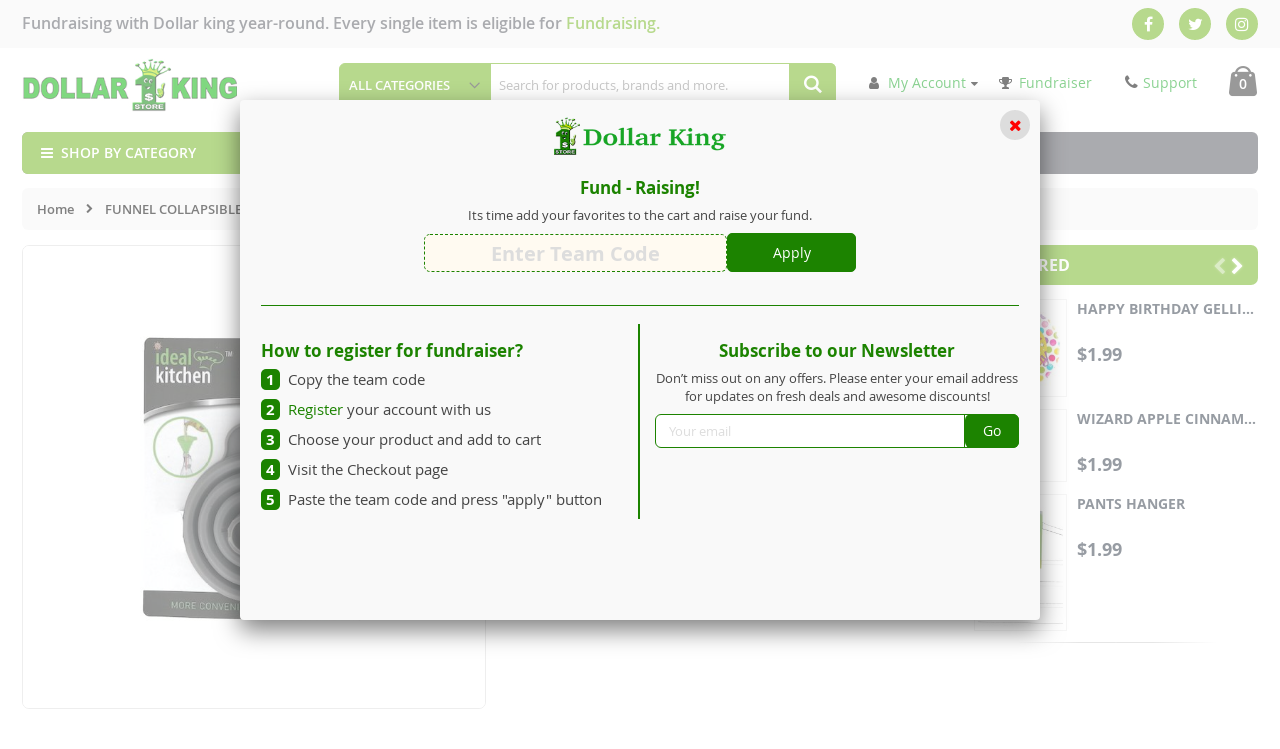

--- FILE ---
content_type: text/html; charset=UTF-8
request_url: https://dollar-king.net/funnel-collapsible.html
body_size: 21270
content:
 <!doctype html><html lang="en"><head prefix="og: http://ogp.me/ns# fb: http://ogp.me/ns/fb# product: http://ogp.me/ns/product#"> <meta charset="utf-8"/>
<meta name="title" content="FUNNEL COLLAPSIBLE"/>
<meta name="description" content="Make pouring and transferring liquids a breeze with the Ideal Kitchen Collapsible Funnel. This space-saving and versatile kitchen tool is designed to expand and collapse for easy storage and convenient use. Perfect for transferring liquids, powders, or ot"/>
<meta name="robots" content="INDEX,FOLLOW"/>
<meta name="viewport" content="width=device-width, initial-scale=1, maximum-scale=1.0, user-scalable=no"/>
<meta name="format-detection" content="telephone=no"/>
<meta name="" content="public"/>
<title>FUNNEL COLLAPSIBLE</title>
<link  rel="stylesheet" type="text/css"  media="all" href="https://dollar-king.net/static/version1750414833/_cache/merged/3f3fcf4569097fee7a9a36cdb54361d5.min.css" />

<link  rel="stylesheet" type="text/css"  rel="preload" href="https://dollar-king.net/static/version1750414833/_cache/merged/8e308b19504d3e30439fd94c2dab91a9.min.css" />

<link  rel="icon" type="image/x-icon" href="https://dollar-king.net/media/favicon/default/favicon-16x16.png" />
<link  rel="shortcut icon" type="image/x-icon" href="https://dollar-king.net/media/favicon/default/favicon-16x16.png" />
<!--Gc6Zn3ZI1tWYxj4MKMiStAv2j9JRvExn--><!-- Google Finger Analytics --><!-- End Google Finger Analytics -->   <link rel="canonical" src="https://dollar-king.net/funnel-collapsible.html" src_type="url"/><!-- Global site tag (gtag.js) - Google Ads: 759658143 -->   <!-- BEGIN GOOGLE ANALYTICS CODE --><!-- END GOOGLE ANALYTICS CODE -->  <!-- Google Tag Manager by MagePal --><!-- End Google Tag Manager by MagePal --> <style> #social-login-popup .social-login-title { background-color: #6e716e } #social-login-popup .social-login #bnt-social-login-authentication, #social-login-popup .forgot .primary button, #social-login-popup .create .primary button, #social-login-popup .fake-email .primary button { background-color: #6e716e; border: #6e716e } .block.social-login-authentication-channel.account-social-login .block-content { text-align: center; } 
                    #bnt-social-login-fake-email {
                    background-color: grey !important;
                    border: grey !important;
                    }

                    #request-popup .social-login-title {
                    background-color: grey !important;
                    }
                 /* Compatible ETheme_YOURstore*/ div#centerColumn .column.main .block.social-login-authentication-channel.account-social-login { max-width: 900px !important; margin: 0 auto !important; } div#centerColumn .column.main .block.social-login-authentication-channel.account-social-login .block-content { text-align: center; } @media (max-width: 1024px) { div#centerColumn .column.main .block.social-login-authentication-channel.account-social-login .block-content { padding: 0 15px; } }</style> <meta property="og:type" content="product" /><meta property="og:title" content="FUNNEL&#x20;COLLAPSIBLE&#x20;&#x20;" /><meta property="og:image" content="https://dollar-king.net/media/catalog/product/cache/b20c413cf0d2e646e6eddaea01126e5a/1/7/17c1806.jpg" /><meta property="og:description" content="" /><meta property="og:url" content="https://dollar-king.net/funnel-collapsible.html" /> <meta property="product:price:amount" content="1.99"/> <meta property="product:price:currency" content="USD"/> </head><body data-container="body" data-mage-init='{"loaderAjax": {}, "loader": { "icon": "https://dollar-king.net/static/version1750414833/frontend/Smartwave/dollar_king/en_US/images/loader-2.gif"}}' id="html-body" itemtype="http://schema.org/Product" itemscope="itemscope" class="catalog-product-view product-funnel-collapsible  page-layout-2columns-right">   <style type="text/css"> #newsletter_popup{ width:800px;height:450px; }</style><div class="newsletter" id="newsletter_popup" style="display: none"><div class="block-content"> <img src="[data-uri]" data-amsrc="https://dollar-king.net/media/porto/newsletter/logo/default/dollar-king-logo.png" alt="" />  <div class="newsletter-promo-content-wrapper"><h3 class="text-center">Fund - Raising!</h3><p class="popup-txt">Its time add your favorites to the cart and raise your fund.</p><div class="popup-coupon-code"><div class="coupon"><input id="coupon_code_txt" type="text" placeholder="Enter Team Code" value=""><button id="code_copy_coupon" onclick="copyToClipboard();">Apply</button> <div for="coupon_code_txt" generated="true" class="mage-error" id="coupon_code_txt-message" style="display:none;"></div></div></div><hr class="hr"></div><div class="two-block"><div class="col-md-6 col-xs-12"><div class="steps"><h3>How to register for fundraiser?</h3><ul class="coupon-steps"><li><span>1</span> Copy the team code</li> <li><span>2</span> <a target="_blank" href="https://dollar-king.net/customer/account/create/">Register</a> your account with us</li> <li><span>3</span> Choose your product and add to cart</li> <li><span>4</span> Visit the Checkout page</li> <li><span>5</span> Paste the team code and press "apply" button</li></ul></div></div><div class="col-md-6 col-xs-12 pad-lft15"><div class="newsletter"><h3>Subscribe to our Newsletter</h3><p>Don’t miss out on any offers. Please enter your email address for updates on fresh deals and awesome discounts!</p></div><form class="form subscribe" novalidate action="https://dollar-king.net/newsletter/subscriber/new/" method="post" data-mage-init='{"validation": {"errorClass": "mage-error"}}' id="newsletter-validate-detail"><div class="field newsletter"><div class="control"><input placeholder="Your email" name="email" type="email" id="footer_newsletter" data-validate="{required:true, 'validate-email':true}"/></div></div><div class="actions"><button class="action subscribe primary" title="Go" type="submit"><span>Go</span></button></div></form></div><div class="clearfix"></div></div><!--<div class="subscribe-bottom"><input type="checkbox" id="newsletter_popup_dont_show_again"/><label for="newsletter_popup_dont_show_again"></label></div>--></div></div> <style> #coupon_code_txt-message { width: 100%; margin: 0 0 0 0; text-align: center; } .mage-success { color: #006400; font-size: 1.2rem; }</style>                  <!-- Google Tag Manager by MagePal --><noscript><iframe src="//www.googletagmanager.com/ns.html?id=GTM-KWH2G8NT" height="0" width="0" style="display:none;visibility:hidden"></iframe></noscript><!-- End Google Tag Manager by MagePal -->      <div class="page-wrapper">  <header class="page-header"><div class="topHeader-panel"><div class="container"><div class="header-notices"><p class="notetxt">Fundraising with Dollar king year-round. Every single item is eligible for <a href="https://dollar-king.net/fundraiser/account/index/">Fundraising.</a></p> <ul class="header-social"><li><a class="fa fa-facebook" title="facebook" href="https://www.facebook.com/dollarking.net/" target="_blank"></a></li> <li><a class="fa fa-twitter" title="twitter" href="https://twitter.com/dollarkingca" target="_blank"></a></li> <li><a class="fa fa-instagram" title="instagram" href="https://www.instagram.com/dollarkingnet/" target="_blank"></a></li></ul></div></div></div><div class="header content"><div class="row"><div class="col-lg-3 col-sm-3 header-logo">    <a class="logo" href="https://dollar-king.net/" title="Dollar King"> <img src="[data-uri]" data-amsrc="https://dollar-king.net/media/logo/stores/1/dollar-king-new-logo25.jpg" alt="Dollar King" width="170" height="53" /></a>  </div> <div class="col-lg-5 col-sm-4 header-search">  <div class="block block-search"><div class="block block-title"><strong>Search</strong></div><div class="block block-content"><form class="form minisearch" id="search_mini_form" action="https://dollar-king.net/catalogsearch/result/" method="get"><div class="field search"><label class="label" for="search" data-role="minisearch-label"><span>Search</span></label> <div class="control"> <div class="nested"><a class="action advanced" href="https://dollar-king.net/catalogsearch/advanced/" data-action="advanced-search">Advanced Search</a></div>   <div class="search-category"><select id="mpsearch-category"> <option value="0">All Categories</option> <option value="545">4th Of July</option> <option value="10">Arts And Crafts</option> <option value="23">Beauty</option> <option value="50">Cleaning</option> <option value="102">Clothing</option> <option value="25">Cosmetics</option> <option value="41">Disposable</option> <option value="248">Fashion Jewelry</option> <option value="531">Featured Products</option> <option value="87">Food And Snacks</option> <option value="89">Gift Essentials</option> <option value="544">Graduation</option> <option value="21">Hair</option> <option value="8">Health</option> <option value="116">Home Decor</option> <option value="36">Houseware</option> <option value="542">Items Of The Week</option> <option value="543">Mother's Day</option> <option value="15">Party</option> <option value="12">Pet Supplies</option> <option value="54">Promo For The Week</option> <option value="163">Seasonal Goods</option> <option value="133">Sewing And Yarns</option> <option value="75">Stationery</option> <option value="6">Storage Organization</option> <option value="59">Store Use</option> <option value="546">Summer Fun</option> <option value="200">Sun And Reading Glasses</option> <option value="18">Tools Hardware</option> <option value="29">Toys</option> <option value="462">Warehouse</option></select></div>  <input id="search" data-mage-init='{"quickSearch":{ "formSelector":"#search_mini_form", "url":"https://dollar-king.net/search/ajax/suggest/", "destinationSelector":"#search_autocomplete"} }' type="text" name="q" value="" placeholder="Search for products, brands and more." class="input-text" maxlength="128" role="combobox" aria-haspopup="false" aria-autocomplete="both" autocomplete="off"/><div id="search_autocomplete" class="search-autocomplete"></div></div></div><div class="actions"><button type="submit" title="Search" class="action search"><span>Search</span></button></div></form></div></div></div> <div class="col-lg-4 col-sm-5 mb-navsection"><span data-action="toggle-nav" class="action nav-toggle"><span>Toggle Nav</span></span>  <div class="header-links"><a href="javascript:void(0)" class="top-links-icon"><i class="fa fa-user" aria-hidden="true"></i> My Account</a> <div class="customer-menu" data-target="dropdown" aria-hidden="true"><ul class="header links"> <li><a href="https://dollar-king.net/customer/account/login">Login</a></li> <li><a href="https://dollar-king.net/customer/account/create">Register</a></li> <li><a href="https://dollar-king.net/contact-us">Contact US</a></li> </ul></div></div> <div class="header-fundraiser"><a href="#"><i class="fa fa-trophy" aria-hidden="true"></i>Fundraiser</a></div>  <div class="header-support"><a href="tel:818-731-8965"><i class="fa fa-phone" aria-hidden="true"></i>Support</a></div>  <div data-block="minicart" class="minicart-wrapper"><a class="action showcart" href="https://dollar-king.net/checkout/cart/" data-bind="scope: 'minicart_content'"><span class="text">Cart</span> <span class="counter qty empty" data-bind="css: { empty: !!getCartParam('summary_count') == false }, blockLoader: isLoading"><span class="counter-number"><!-- ko if: getCartParam('summary_count') --><!-- ko text: getCartParam('summary_count') --><!-- /ko --><!-- /ko --><!-- ko ifnot: getCartParam('summary_count') -->0<!-- /ko --></span> <span class="counter-label"><!-- ko i18n: 'items' --><!-- /ko --></span></span></a>  </div></div></div></div> <div class="menu-container"> <div class="container" id="script-after"><div class="menu-wrapper"><div class="dollar-king-menu"><a href="javascript:void(0)" class="open-cat"><em class="porto-icon-menu"></em> SHOP BY CATEGORY</a> <div class="top-cat"><!-- Top Level Category --></div></div><div class="custom-menu-block"><div class="custom-menus">
    <ul>
    <li><a href="https://dollar-king.net/">Home</a></li>
    <li><a href="https://dollar-king.net/about-us">About Us</a></li>
    <li><a href="https://dollar-king.net/locations">Locations</a></li>
    <li><a href="https://dollar-king.net/contact-us">Support</a></li>
    <li class="has-child-mn">
        <a href="javascript:void(0)">Media</a>
        <ul class="child-mn">
             <li><a href="https://dollar-king.net/blog">Blog & News</a></li>
             <!--<li><a href="https://dollar-king.net/dollarking-videos">Videos</a></li>-->
        </ul>
    </li>
    <li><a href="https://dollar-king.net/fundraiser/account/index">Fundraiser</a></li>
</div> <div class="child-cat"><!-- Child Category --></div></div></div></div><!-- Script --></div>  </header> <div class="breadcrumbs"></div> <main id="maincontent" class="page-main"> <a id="contentarea" tabindex="-1"></a><div class="page messages"> <div data-placeholder="messages"></div> <div data-bind="scope: 'messages'"><!-- ko if: cookieMessages && cookieMessages.length > 0 --><div aria-atomic="true" role="alert" data-bind="foreach: { data: cookieMessages, as: 'message' }" class="messages"><div data-bind="attr: { class: 'message-' + message.type + ' ' + message.type + ' message', 'data-ui-id': 'message-' + message.type }"><div data-bind="html: $parent.prepareMessageForHtml(message.text)"></div></div></div><!-- /ko --><!-- ko if: messages().messages && messages().messages.length > 0 --><div aria-atomic="true" role="alert" class="messages" data-bind="foreach: { data: messages().messages, as: 'message' }"><div data-bind="attr: { class: 'message-' + message.type + ' ' + message.type + ' message', 'data-ui-id': 'message-' + message.type }"><div data-bind="html: $parent.prepareMessageForHtml(message.text)"></div></div></div><!-- /ko --></div></div><div class="columns"><div class="column main"><div class="product media"> <a id="gallery-prev-area" tabindex="-1"></a><div class="action-skip-wrapper"> <a class="action skip gallery-next-area" href="#gallery-next-area"><span> Skip to the end of the images gallery</span></a></div>   <div class="gallery-placeholder _block-content-loading" data-gallery-role="gallery-placeholder"></div>  <div class="action-skip-wrapper"> <a class="action skip gallery-prev-area" href="#gallery-prev-area"><span> Skip to the beginning of the images gallery</span></a></div> <a id="gallery-next-area" tabindex="-1"></a></div><div class="product-info-main">  <div class="prev-next-products">  <div class="product-nav product-prev"><a href="https://dollar-king.net/ariana-gas-range-drip-pan.html" title="Previous Product"><em class="porto-icon-left-open"></em></a> <div class="product-pop theme-border-color"><img class="product-image" src="[data-uri]" data-amsrc="https://dollar-king.net/media/catalog/product/cache/67df9a4e00350198e04c9711e897cc87/1/4/14a810b.jpg" alt="GAS RANGE DRIP PAN  "/><h3 class="product-name">GAS RANGE DRIP PAN  </h3></div></div>   <div class="product-nav product-next"><a href="https://dollar-king.net/corona-coasters-12-pack-xxx.html" title="Next Product"><em class="porto-icon-right-open"></em></a> <div class="product-pop theme-border-color"><img class="product-image" src="[data-uri]" data-amsrc="https://dollar-king.net/media/catalog/product/cache/67df9a4e00350198e04c9711e897cc87/4/5/45454dk_corona_coasters_12_1_1.jpg" alt="CORONA COASTERS 12 PACK XXX  "/><h3 class="product-name">CORONA COASTERS 12 PACK XXX  </h3></div></div></div>       <div class="product-reviews-summary empty"><div class="reviews-actions"><a class="action add" href="https://dollar-king.net/funnel-collapsible.html#review-form">Be the first to review this product</a></div></div>  <div class="product-info-price"><div class="price-box price-final_price" data-role="priceBox" data-product-id="3487" data-price-box="product-id-3487">     <span class="price-container price-final_price&#x20;tax&#x20;weee"  itemprop="offers" itemscope itemtype="http://schema.org/Offer"> <span  id="product-price-3487"  data-price-amount="1.99" data-price-type="finalPrice" class="price-wrapper " ><span class="price">$1.99</span></span>   <meta itemprop="price" content="1.99" /><meta itemprop="priceCurrency" content="USD" /></span>  </div><div class="product-info-stock-sku">     <div class="stock unavailable" title="Availability"><span class="label">Availability:</span> <span>Out of stock</span></div>    <div class="product attribute sku"> <strong class="type">SKU</strong>  <div class="value" itemprop="sku">38102MY</div></div></div></div>     <div class="product-add-form"><form data-product-sku="38102MY" action="https://dollar-king.net/checkout/cart/add/uenc/aHR0cHM6Ly9kb2xsYXIta2luZy5uZXQvZnVubmVsLWNvbGxhcHNpYmxlLmh0bWw%2C/product/3487/" method="post" id="product_addtocart_form"><input type="hidden" name="product" value="3487" /><input type="hidden" name="selected_configurable_option" value="" /><input type="hidden" name="related_product" id="related-products-field" value="" /><input type="hidden" name="item" value="3487" /><input name="form_key" type="hidden" value="gIPa4ObM8Z9IQIrD" />              </form></div><div class="product-social-links"> <div class="product-addto-links" data-role="add-to-links">  <a href="#" class="action towishlist" data-post='{"action":"https:\/\/dollar-king.net\/wishlist\/index\/add\/","data":{"product":3487,"uenc":"aHR0cHM6Ly9kb2xsYXIta2luZy5uZXQvZnVubmVsLWNvbGxhcHNpYmxlLmh0bWw,"}}' data-action="add-to-wishlist"><span>Add to Wish List</span></a>     <a href="#" data-post='{"action":"https:\/\/dollar-king.net\/catalog\/product_compare\/add\/","data":{"product":"3487","uenc":"aHR0cHM6Ly9kb2xsYXIta2luZy5uZXQvZnVubmVsLWNvbGxhcHNpYmxlLmh0bWw,"}}' data-role="add-to-links" class="action tocompare"><span>Add to Compare</span></a> </div>  <ul class="pro-more-info">
<li>24X7 Support</li>
<li>Fast Delivery</li>
<ul> <div class="addthis_inline_share_toolbox"></div>
</div> </div><div class="clearer"></div>    <div class="product info detailed  ">  <div class="product data items " data-mage-init='{"tabs":{"openedState":"active"}}'>  <div class="data item title" aria-labeledby="tab-label-description-title" data-role="collapsible" id="tab-label-description"><a class="data switch" tabindex="-1" data-toggle="switch" href="#description" id="tab-label-description-title"><span>Details</span></a></div><div class="data item content" id="description" data-role="content">   <div class="product attribute description"> <div class="value" ><div>Make pouring and transferring liquids a breeze with the <strong>Ideal Kitchen Collapsible Funnel</strong>. This space-saving and versatile kitchen tool is designed to expand and collapse for easy storage and convenient use. Perfect for transferring liquids, powders, or other ingredients without the mess.</div><div><strong>Key Features:</strong></div><ul><li><strong>Space-Saving Design</strong>: The funnel expands for use and collapses flat for easy, compact storage, making it ideal for kitchens with limited space.</li><li><strong>Durable &amp; BPA-Free</strong>: Made from high-quality, food-safe materials that are durable and free from harmful chemicals like BPA.</li><li><strong>Versatile Use</strong>: Ideal for transferring liquids, oils, powders, or grains from one container to another, making kitchen tasks quicker and cleaner.</li><li><strong>Heat Resistant</strong>: The funnel is heat-resistant, suitable for use with both hot and cold ingredients.</li><li><strong>Easy to Clean</strong>: The funnel is simple to clean by hand or in the dishwasher, ensuring hassle-free maintenance.</li></ul><div><strong>Product Specifications</strong>:</div><ul><li><strong>Material</strong>: Food-safe, BPA-free silicone</li><li><strong>Design</strong>: Collapsible for easy storage</li><li><strong>Dimensions</strong>: Compact size when collapsed, expands for full functionality</li><li><strong>Color</strong>: Gray</li></ul><div><br></div></div></div></div>   <div class="data item title" aria-labeledby="tab-label-reviews-title" data-role="collapsible" id="tab-label-reviews"><a class="data switch" tabindex="-1" data-toggle="switch" href="#reviews" id="tab-label-reviews-title"><span>Reviews</span></a></div><div class="data item content" id="reviews" data-role="content"> <div id="product-review-container" data-role="product-review"></div> <div class="block review-add"><div class="block-title"><strong>Write Your Own Review</strong></div><div class="block-content"> <form action="https://dollar-king.net/review/product/post/id/3487/" class="review-form" method="post" id="review-form" data-role="product-review-form" data-bind="scope: 'review-form'"><input name="form_key" type="hidden" value="gIPa4ObM8Z9IQIrD" />  <fieldset class="fieldset review-fieldset" data-hasrequired="&#x2A;&#x20;Required&#x20;Fields"><legend class="legend review-legend"><span>You&#039;re reviewing:</span><strong>FUNNEL COLLAPSIBLE  </strong></legend><br /> <span id="input-message-box"></span> <fieldset class="field required review-field-ratings"><legend class="label"><span>Your Rating</span></legend><br/><div class="control"><div class="nested" id="product-review-table"> <div class="field choice review-field-rating"><label class="label" id="Quality_rating_label"><span>Quality</span></label> <div class="control review-control-vote">  <input type="radio" name="ratings[1]" id="Quality_1" value="1" class="radio" data-validate="{'rating-required':true}" aria-labelledby="Quality_rating_label Quality_1_label" /><label class="rating-1" for="Quality_1" title="1&#x20;star" id="Quality_1_label"><span>1 star</span></label>   <input type="radio" name="ratings[1]" id="Quality_2" value="2" class="radio" data-validate="{'rating-required':true}" aria-labelledby="Quality_rating_label Quality_2_label" /><label class="rating-2" for="Quality_2" title="2&#x20;stars" id="Quality_2_label"><span>2 stars</span></label>   <input type="radio" name="ratings[1]" id="Quality_3" value="3" class="radio" data-validate="{'rating-required':true}" aria-labelledby="Quality_rating_label Quality_3_label" /><label class="rating-3" for="Quality_3" title="3&#x20;stars" id="Quality_3_label"><span>3 stars</span></label>   <input type="radio" name="ratings[1]" id="Quality_4" value="4" class="radio" data-validate="{'rating-required':true}" aria-labelledby="Quality_rating_label Quality_4_label" /><label class="rating-4" for="Quality_4" title="4&#x20;stars" id="Quality_4_label"><span>4 stars</span></label>   <input type="radio" name="ratings[1]" id="Quality_5" value="5" class="radio" data-validate="{'rating-required':true}" aria-labelledby="Quality_rating_label Quality_5_label" /><label class="rating-5" for="Quality_5" title="5&#x20;stars" id="Quality_5_label"><span>5 stars</span></label>  </div></div> <div class="field choice review-field-rating"><label class="label" id="Price_rating_label"><span>Price</span></label> <div class="control review-control-vote">  <input type="radio" name="ratings[3]" id="Price_1" value="11" class="radio" data-validate="{'rating-required':true}" aria-labelledby="Price_rating_label Price_1_label" /><label class="rating-1" for="Price_1" title="1&#x20;star" id="Price_1_label"><span>1 star</span></label>   <input type="radio" name="ratings[3]" id="Price_2" value="12" class="radio" data-validate="{'rating-required':true}" aria-labelledby="Price_rating_label Price_2_label" /><label class="rating-2" for="Price_2" title="2&#x20;stars" id="Price_2_label"><span>2 stars</span></label>   <input type="radio" name="ratings[3]" id="Price_3" value="13" class="radio" data-validate="{'rating-required':true}" aria-labelledby="Price_rating_label Price_3_label" /><label class="rating-3" for="Price_3" title="3&#x20;stars" id="Price_3_label"><span>3 stars</span></label>   <input type="radio" name="ratings[3]" id="Price_4" value="14" class="radio" data-validate="{'rating-required':true}" aria-labelledby="Price_rating_label Price_4_label" /><label class="rating-4" for="Price_4" title="4&#x20;stars" id="Price_4_label"><span>4 stars</span></label>   <input type="radio" name="ratings[3]" id="Price_5" value="15" class="radio" data-validate="{'rating-required':true}" aria-labelledby="Price_rating_label Price_5_label" /><label class="rating-5" for="Price_5" title="5&#x20;stars" id="Price_5_label"><span>5 stars</span></label>  </div></div></div><input type="hidden" name="validate_rating" class="validate-rating" value="" /></div></fieldset> <div class="field review-field-nickname required"><label for="nickname_field" class="label"><span>Nickname</span></label> <div class="control"><input type="text" name="nickname" id="nickname_field" class="input-text" data-validate="{required:true}" data-bind="value: nickname()" /></div></div><div class="field review-field-summary required"><label for="summary_field" class="label"><span>Summary</span></label> <div class="control"><input type="text" name="title" id="summary_field" class="input-text" data-validate="{required:true}" data-bind="value: review().title" /></div></div><div class="field review-field-text required"><label for="review_field" class="label"><span>Review</span></label> <div class="control"><textarea name="detail" id="review_field" cols="5" rows="3" data-validate="{required:true}" data-bind="value: review().detail"></textarea></div></div></fieldset><div class="actions-toolbar review-form-actions"><div class="primary actions-primary"><button type="submit" class="action submit primary"><span>Submit Review</span></button></div></div></form></div></div> </div>  </div> </div> <input name="form_key" type="hidden" value="gIPa4ObM8Z9IQIrD" /> <div id="authenticationPopup" data-bind="scope:'authenticationPopup', style: {display: 'none'}">  <!-- ko template: getTemplate() --><!-- /ko --></div>              </div><div class="sidebar sidebar-additional"><h2 class="sidebar-title">Featured</h2>
<div class="sidebar-filterproducts custom-block" style="padding-top:0;padding-bottom:0;margin-bottom:0;">
    <div id="featured_product" class="owl-top-narrow">
             <div class="products wrapper grid side-list products-grid"> <div class="filterproducts products list items product-items owl-carousel">   <div class="item">  <div class="product product-item"><div class="product-item-info" data-container="product-grid"> <a href="https://dollar-king.net/happy-birthday-gelli-bean-balloon.html" class="product photo product-item-photo" tabindex="-1"> <img class="product-image-photo default_image " src="https://dollar-king.net/media/catalog/product/cache/ce093c1314b2847d791739657eb25b0d/1/9/19658ac_happy_birthday_gelli_bean_1.jpg" width="150" height="150" alt="HAPPY BIRTHDAY GELLI BEAN BALLOON  "/></a> <div class="product details product-item-details"> <strong class="product name product-item-name"><a class="product-item-link" href="https://dollar-king.net/happy-birthday-gelli-bean-balloon.html">HAPPY BIRTHDAY GELLI BEAN BALLOON  </a></strong>          <div class="price-box price-final_price" data-role="priceBox" data-product-id="2563" data-price-box="product-id-2563">     <span class="price-container price-final_price&#x20;tax&#x20;weee" > <span  id="product-price-2563"  data-price-amount="1.99" data-price-type="finalPrice" class="price-wrapper " ><span class="price">$1.99</span></span>  </span>  </div>  </div></div></div>    <div class="product product-item"><div class="product-item-info" data-container="product-grid"> <a href="https://dollar-king.net/wizard-apple-cinnamon-air-freshener.html" class="product photo product-item-photo" tabindex="-1"> <img class="product-image-photo default_image " src="https://dollar-king.net/media/catalog/product/cache/ce093c1314b2847d791739657eb25b0d/j/h/jhvbnmnb22_1.jpg" width="150" height="150" alt="WIZARD APPLE CINNAMON AIR FRESHENER"/></a> <div class="product details product-item-details"> <strong class="product name product-item-name"><a class="product-item-link" href="https://dollar-king.net/wizard-apple-cinnamon-air-freshener.html">WIZARD APPLE CINNAMON AIR FRESHENER</a></strong>          <div class="price-box price-final_price" data-role="priceBox" data-product-id="10095" data-price-box="product-id-10095">     <span class="price-container price-final_price&#x20;tax&#x20;weee" > <span  id="product-price-10095"  data-price-amount="1.99" data-price-type="finalPrice" class="price-wrapper " ><span class="price">$1.99</span></span>  </span>  </div>  </div></div></div>    <div class="product product-item"><div class="product-item-info" data-container="product-grid"> <a href="https://dollar-king.net/pants-hanger.html" class="product photo product-item-photo" tabindex="-1"> <img class="product-image-photo default_image " src="https://dollar-king.net/media/catalog/product/cache/ce093c1314b2847d791739657eb25b0d/6/9/69253jo_pants_1_1.jpg" width="150" height="150" alt="PANTS HANGER  "/></a> <div class="product details product-item-details"> <strong class="product name product-item-name"><a class="product-item-link" href="https://dollar-king.net/pants-hanger.html">PANTS HANGER  </a></strong>          <div class="price-box price-final_price" data-role="priceBox" data-product-id="4338" data-price-box="product-id-4338">     <span class="price-container price-final_price&#x20;tax&#x20;weee" > <span  id="product-price-4338"  data-price-amount="1.99" data-price-type="finalPrice" class="price-wrapper " ><span class="price">$1.99</span></span>  </span>  </div>  </div></div></div></div>   <div class="item">  <div class="product product-item"><div class="product-item-info" data-container="product-grid"> <a href="https://dollar-king.net/1-99-cesar-filet-mignon-flavor-100-g.html" class="product photo product-item-photo" tabindex="-1"> <img class="product-image-photo default_image " src="https://dollar-king.net/media/catalog/product/cache/ce093c1314b2847d791739657eb25b0d/I/M/IMG_1958_1.jpg" width="150" height="150" alt="1.99 CESAR FILET MIGNON FLAVOR 100 G"/></a> <div class="product details product-item-details"> <strong class="product name product-item-name"><a class="product-item-link" href="https://dollar-king.net/1-99-cesar-filet-mignon-flavor-100-g.html">1.99 CESAR FILET MIGNON FLAVOR 100 G</a></strong>          <div class="price-box price-final_price" data-role="priceBox" data-product-id="16152" data-price-box="product-id-16152">     <span class="price-container price-final_price&#x20;tax&#x20;weee" > <span  id="product-price-16152"  data-price-amount="1.99" data-price-type="finalPrice" class="price-wrapper " ><span class="price">$1.99</span></span>  </span>  </div>  </div></div></div>    <div class="product product-item"><div class="product-item-info" data-container="product-grid"> <a href="https://dollar-king.net/caution-tape.html" class="product photo product-item-photo" tabindex="-1"> <img class="product-image-photo default_image " src="https://dollar-king.net/media/catalog/product/cache/ce093c1314b2847d791739657eb25b0d/2/8/28986jc_caution_1_1.jpg" width="150" height="150" alt="CAUTION TAPE  "/></a> <div class="product details product-item-details"> <strong class="product name product-item-name"><a class="product-item-link" href="https://dollar-king.net/caution-tape.html">CAUTION TAPE  </a></strong>          <div class="price-box price-final_price" data-role="priceBox" data-product-id="3237" data-price-box="product-id-3237">     <span class="price-container price-final_price&#x20;tax&#x20;weee" > <span  id="product-price-3237"  data-price-amount="1.99" data-price-type="finalPrice" class="price-wrapper " ><span class="price">$1.99</span></span>  </span>  </div>  </div></div></div>    <div class="product product-item"><div class="product-item-info" data-container="product-grid"> <a href="https://dollar-king.net/y-11cm-white-wood-letter-y-xxx.html" class="product photo product-item-photo" tabindex="-1"> <img class="product-image-photo default_image " src="https://dollar-king.net/media/catalog/product/cache/ce093c1314b2847d791739657eb25b0d/m/a/may739_1_1.jpg" width="150" height="150" alt=" -#Y 11CM WHITE WOOD LETTER - Y XXX  "/></a> <div class="product details product-item-details"> <strong class="product name product-item-name"><a class="product-item-link" href="https://dollar-king.net/y-11cm-white-wood-letter-y-xxx.html"> -#Y 11CM WHITE WOOD LETTER - Y XXX  </a></strong>          <div class="price-box price-final_price" data-role="priceBox" data-product-id="5120" data-price-box="product-id-5120">     <span class="price-container price-final_price&#x20;tax&#x20;weee" > <span  id="product-price-5120"  data-price-amount="1.99" data-price-type="finalPrice" class="price-wrapper " ><span class="price">$1.99</span></span>  </span>  </div>  </div></div></div></div>   <div class="item">  <div class="product product-item"><div class="product-item-info" data-container="product-grid"> <a href="https://dollar-king.net/5-99-champagne-36-inch-mylar-balloon.html" class="product photo product-item-photo" tabindex="-1"> <img class="product-image-photo default_image " src="https://dollar-king.net/media/catalog/product/cache/ce093c1314b2847d791739657eb25b0d/n/e/new345ffcdxddc08_1.jpg" width="150" height="150" alt="5.99 CHAMPAGNE 36 INCH MYLAR BALLOON"/></a> <div class="product details product-item-details"> <strong class="product name product-item-name"><a class="product-item-link" href="https://dollar-king.net/5-99-champagne-36-inch-mylar-balloon.html">5.99 CHAMPAGNE 36 INCH MYLAR BALLOON</a></strong>          <div class="price-box price-final_price" data-role="priceBox" data-product-id="10976" data-price-box="product-id-10976">     <span class="price-container price-final_price&#x20;tax&#x20;weee" > <span  id="product-price-10976"  data-price-amount="5.99" data-price-type="finalPrice" class="price-wrapper " ><span class="price">$5.99</span></span>  </span>  </div>  </div></div></div>    <div class="product product-item"><div class="product-item-info" data-container="product-grid"> <a href="https://dollar-king.net/aluminium-pan-oval-18-in.html" class="product photo product-item-photo" tabindex="-1"> <img class="product-image-photo default_image " src="https://dollar-king.net/media/catalog/product/cache/ce093c1314b2847d791739657eb25b0d/0/5/05201si_aluminium_pan_oval_18_20Background_20Removed_1.png" width="150" height="150" alt="ALUMINIUM PAN OVAL 18 IN  "/></a> <div class="product details product-item-details"> <strong class="product name product-item-name"><a class="product-item-link" href="https://dollar-king.net/aluminium-pan-oval-18-in.html">ALUMINIUM PAN OVAL 18 IN  </a></strong>          <div class="price-box price-final_price" data-role="priceBox" data-product-id="1770" data-price-box="product-id-1770">     <span class="price-container price-final_price&#x20;tax&#x20;weee" > <span  id="product-price-1770"  data-price-amount="1.99" data-price-type="finalPrice" class="price-wrapper " ><span class="price">$1.99</span></span>  </span>  </div>  </div></div></div>    <div class="product product-item"><div class="product-item-info" data-container="product-grid"> <a href="https://dollar-king.net/rouge-acrylic-paint-60-ml.html" class="product photo product-item-photo" tabindex="-1"> <img class="product-image-photo default_image " src="https://dollar-king.net/media/catalog/product/cache/ce093c1314b2847d791739657eb25b0d/0/2/02588mu_rouge_acrylic_paint_60_1_1.jpg" width="150" height="150" alt="1.99 ROUGE ACRYLIC PAINT 60 ML  "/></a> <div class="product details product-item-details"> <strong class="product name product-item-name"><a class="product-item-link" href="https://dollar-king.net/rouge-acrylic-paint-60-ml.html">1.99 ROUGE ACRYLIC PAINT 60 ML  </a></strong>          <div class="price-box price-final_price" data-role="priceBox" data-product-id="1420" data-price-box="product-id-1420">     <span class="price-container price-final_price&#x20;tax&#x20;weee" > <span  id="product-price-1420"  data-price-amount="1.99" data-price-type="finalPrice" class="price-wrapper " ><span class="price">$1.99</span></span>  </span>  </div>  </div></div></div></div> </div></div>  
    </div>
    
</div>
<!--<div class="custom-block">
    <div id="custom-owl-slider-product" class="owl-carousel">
        <img class="owl-lazy" data-src="https://dollar-king.net/media/wysiwyg/smartwave/porto/product/shipping.jpg" alt="free shipping" />
    </div>
    
</div>-->  </div>  <div class="side-overlay overlay"></div><a href="javascript:void(0);" class="right-side-open"><em class="porto-icon-reply"></em></a>    <div class="related-product-wrapper-dollar"><div class="section-title"><h3>Related Products</h3></div><div id="dollar_related_product" class="owl-side-narrow hide-addtolinks"><div class="products wrapper grid products-grid"> <div class="filterproducts products list items product-items owl-carousel has-qty">  <div class="item product product-item"> <div class="product-item-info" data-container="product-grid"> <div class="product photo product-item-photo"><a href="https://dollar-king.net/dog-nail-clippers-safety.html" tabindex="-1"> <img class="product-image-photo default_image " src="https://dollar-king.net/media/catalog/product/cache/ead9943e244a755afb9bdc4fdd17cf15/m/a/march2520202sd14_1_1.jpg" width="300" height="400" alt="DOG NAIL CLIPPERS SAFETY  "/></a>  </div><div class="product details product-item-details">  <strong class="product name product-item-name"><a class="product-item-link" href="https://dollar-king.net/dog-nail-clippers-safety.html">  DOG NAIL CLIPPERS SAFETY   </a></strong>      <div class="product-reviews-summary short"><div class="rating-summary"><span class="label"><span>Rating:</span></span> <div class="rating-result" title="0%"><span style="width:0"><span>0%</span></span></div></div></div>     <div class="price-box price-final_price" data-role="priceBox" data-product-id="5436" data-price-box="product-id-5436">     <span class="price-container price-final_price&#x20;tax&#x20;weee" > <span  id="product-price-5436"  data-price-amount="1.99" data-price-type="finalPrice" class="price-wrapper " ><span class="price">$1.99</span></span>  </span>  </div>    <div class="product-item-inner"><div class="product actions product-item-actions"> <div class="actions-primary">  <div class="stock unavailable"><span>Out of stock</span></div> </div></div></div></div></div>  </div><div class="item product product-item"> <div class="product-item-info" data-container="product-grid"> <div class="product photo product-item-photo"><a href="https://dollar-king.net/2-99-hair-turban-98150dk50.html" tabindex="-1"> <img class="product-image-photo default_image " src="https://dollar-king.net/media/catalog/product/cache/ead9943e244a755afb9bdc4fdd17cf15/n/e/newdg03_1.jpg" width="300" height="400" alt="2.99 HAIR TURBAN "/></a>  </div><div class="product details product-item-details">  <strong class="product name product-item-name"><a class="product-item-link" href="https://dollar-king.net/2-99-hair-turban-98150dk50.html">  2.99 HAIR TURBAN  </a></strong>      <div class="product-reviews-summary short"><div class="rating-summary"><span class="label"><span>Rating:</span></span> <div class="rating-result" title="0%"><span style="width:0"><span>0%</span></span></div></div></div>     <div class="price-box price-final_price" data-role="priceBox" data-product-id="10671" data-price-box="product-id-10671">     <span class="price-container price-final_price&#x20;tax&#x20;weee" > <span  id="product-price-10671"  data-price-amount="2.99" data-price-type="finalPrice" class="price-wrapper " ><span class="price">$2.99</span></span>  </span>  </div>    <div class="product-item-inner"><div class="product actions product-item-actions"> <div class="actions-primary">  <form data-role="tocart-form" action="https://dollar-king.net/checkout/cart/add/uenc/aHR0cHM6Ly9kb2xsYXIta2luZy5uZXQvZnVubmVsLWNvbGxhcHNpYmxlLmh0bWw%2C/product/10671/" method="post"><input type="hidden" name="product" value="10671"><input type="hidden" name="uenc" value="aHR0cHM6Ly9kb2xsYXIta2luZy5uZXQvY2hlY2tvdXQvY2FydC9hZGQvdWVuYy9hSFIwY0hNNkx5OWtiMnhzWVhJdGEybHVaeTV1WlhRdlpuVnVibVZzTFdOdmJHeGhjSE5wWW14bExtaDBiV3clMkMvcHJvZHVjdC8xMDY3MS8,"> <div class="qty-box"><a href="javascript:void(0)" class="qtyminus"><i class="porto-icon-minus"></i></a> <input type="text" name="qty" id="qty" maxlength="12" value="0" title="Qty" class="input-text qty" data-validate="null"/><a href="javascript:void(0)" class="qtyplus"><i class="porto-icon-plus"></i></a></div> <input name="form_key" type="hidden" value="gIPa4ObM8Z9IQIrD" /> <button type="submit" title="Add to Cart" class="action tocart primary"><span>Add to Cart</span></button></form></div></div></div></div></div>  </div><div class="item product product-item"> <div class="product-item-info" data-container="product-grid"> <div class="product photo product-item-photo"><a href="https://dollar-king.net/eyelash-curler-50122no.html" tabindex="-1"> <img class="product-image-photo default_image " src="https://dollar-king.net/media/catalog/product/cache/ead9943e244a755afb9bdc4fdd17cf15/5/0/50122no_eyelash_1_1.jpg" width="300" height="400" alt="EYELASH CURLER  "/></a>  </div><div class="product details product-item-details">  <strong class="product name product-item-name"><a class="product-item-link" href="https://dollar-king.net/eyelash-curler-50122no.html">  EYELASH CURLER   </a></strong>      <div class="product-reviews-summary short"><div class="rating-summary"><span class="label"><span>Rating:</span></span> <div class="rating-result" title="0%"><span style="width:0"><span>0%</span></span></div></div></div>     <div class="price-box price-final_price" data-role="priceBox" data-product-id="227" data-price-box="product-id-227">     <span class="price-container price-final_price&#x20;tax&#x20;weee" > <span  id="product-price-227"  data-price-amount="1.99" data-price-type="finalPrice" class="price-wrapper " ><span class="price">$1.99</span></span>  </span>  </div>    <div class="product-item-inner"><div class="product actions product-item-actions"> <div class="actions-primary">  <form data-role="tocart-form" action="https://dollar-king.net/checkout/cart/add/uenc/aHR0cHM6Ly9kb2xsYXIta2luZy5uZXQvZnVubmVsLWNvbGxhcHNpYmxlLmh0bWw%2C/product/227/" method="post"><input type="hidden" name="product" value="227"><input type="hidden" name="uenc" value="aHR0cHM6Ly9kb2xsYXIta2luZy5uZXQvY2hlY2tvdXQvY2FydC9hZGQvdWVuYy9hSFIwY0hNNkx5OWtiMnhzWVhJdGEybHVaeTV1WlhRdlpuVnVibVZzTFdOdmJHeGhjSE5wWW14bExtaDBiV3clMkMvcHJvZHVjdC8yMjcv"> <div class="qty-box"><a href="javascript:void(0)" class="qtyminus"><i class="porto-icon-minus"></i></a> <input type="text" name="qty" id="qty" maxlength="12" value="0" title="Qty" class="input-text qty" data-validate="null"/><a href="javascript:void(0)" class="qtyplus"><i class="porto-icon-plus"></i></a></div> <input name="form_key" type="hidden" value="gIPa4ObM8Z9IQIrD" /> <button type="submit" title="Add to Cart" class="action tocart primary"><span>Add to Cart</span></button></form></div></div></div></div></div>  </div><div class="item product product-item"> <div class="product-item-info" data-container="product-grid"> <div class="product photo product-item-photo"><a href="https://dollar-king.net/extra-soft-dry-pastels-delicates.html" tabindex="-1"> <img class="product-image-photo default_image " src="https://dollar-king.net/media/catalog/product/cache/ead9943e244a755afb9bdc4fdd17cf15/I/M/IMG_6536_1.jpg" width="300" height="400" alt="3.99 EXTRA SOFT DRY PASTELS DELICATES XXX"/></a>  </div><div class="product details product-item-details">  <strong class="product name product-item-name"><a class="product-item-link" href="https://dollar-king.net/extra-soft-dry-pastels-delicates.html">  3.99 EXTRA SOFT DRY PASTELS DE... </a></strong>      <div class="product-reviews-summary short"><div class="rating-summary"><span class="label"><span>Rating:</span></span> <div class="rating-result" title="0%"><span style="width:0"><span>0%</span></span></div></div></div>     <div class="price-box price-final_price" data-role="priceBox" data-product-id="14026" data-price-box="product-id-14026">     <span class="price-container price-final_price&#x20;tax&#x20;weee" > <span  id="product-price-14026"  data-price-amount="3.99" data-price-type="finalPrice" class="price-wrapper " ><span class="price">$3.99</span></span>  </span>  </div>    <div class="product-item-inner"><div class="product actions product-item-actions"> <div class="actions-primary">  <form data-role="tocart-form" action="https://dollar-king.net/checkout/cart/add/uenc/aHR0cHM6Ly9kb2xsYXIta2luZy5uZXQvZnVubmVsLWNvbGxhcHNpYmxlLmh0bWw%2C/product/14026/" method="post"><input type="hidden" name="product" value="14026"><input type="hidden" name="uenc" value="aHR0cHM6Ly9kb2xsYXIta2luZy5uZXQvY2hlY2tvdXQvY2FydC9hZGQvdWVuYy9hSFIwY0hNNkx5OWtiMnhzWVhJdGEybHVaeTV1WlhRdlpuVnVibVZzTFdOdmJHeGhjSE5wWW14bExtaDBiV3clMkMvcHJvZHVjdC8xNDAyNi8,"> <div class="qty-box"><a href="javascript:void(0)" class="qtyminus"><i class="porto-icon-minus"></i></a> <input type="text" name="qty" id="qty" maxlength="12" value="0" title="Qty" class="input-text qty" data-validate="null"/><a href="javascript:void(0)" class="qtyplus"><i class="porto-icon-plus"></i></a></div> <input name="form_key" type="hidden" value="gIPa4ObM8Z9IQIrD" /> <button type="submit" title="Add to Cart" class="action tocart primary"><span>Add to Cart</span></button></form></div></div></div></div></div>  </div><div class="item product product-item"> <div class="product-item-info" data-container="product-grid"> <div class="product photo product-item-photo"><a href="https://dollar-king.net/9-99-scoop-hand-bag.html" tabindex="-1"> <img class="product-image-photo default_image " src="https://dollar-king.net/media/catalog/product/cache/ead9943e244a755afb9bdc4fdd17cf15/1/2/12547dk_999_scoop_hand_1.jpg" width="300" height="400" alt="9.99 SCOOP HAND BAG  "/></a>  </div><div class="product details product-item-details">  <strong class="product name product-item-name"><a class="product-item-link" href="https://dollar-king.net/9-99-scoop-hand-bag.html">  9.99 SCOOP HAND BAG   </a></strong>      <div class="product-reviews-summary short"><div class="rating-summary"><span class="label"><span>Rating:</span></span> <div class="rating-result" title="0%"><span style="width:0"><span>0%</span></span></div></div></div>     <div class="price-box price-final_price" data-role="priceBox" data-product-id="2323" data-price-box="product-id-2323">     <span class="price-container price-final_price&#x20;tax&#x20;weee" > <span  id="product-price-2323"  data-price-amount="9.99" data-price-type="finalPrice" class="price-wrapper " ><span class="price">$9.99</span></span>  </span>  </div>    <div class="product-item-inner"><div class="product actions product-item-actions"> <div class="actions-primary">  <form data-role="tocart-form" action="https://dollar-king.net/checkout/cart/add/uenc/aHR0cHM6Ly9kb2xsYXIta2luZy5uZXQvZnVubmVsLWNvbGxhcHNpYmxlLmh0bWw%2C/product/2323/" method="post"><input type="hidden" name="product" value="2323"><input type="hidden" name="uenc" value="aHR0cHM6Ly9kb2xsYXIta2luZy5uZXQvY2hlY2tvdXQvY2FydC9hZGQvdWVuYy9hSFIwY0hNNkx5OWtiMnhzWVhJdGEybHVaeTV1WlhRdlpuVnVibVZzTFdOdmJHeGhjSE5wWW14bExtaDBiV3clMkMvcHJvZHVjdC8yMzIzLw,,"> <div class="qty-box"><a href="javascript:void(0)" class="qtyminus"><i class="porto-icon-minus"></i></a> <input type="text" name="qty" id="qty" maxlength="12" value="0" title="Qty" class="input-text qty" data-validate="null"/><a href="javascript:void(0)" class="qtyplus"><i class="porto-icon-plus"></i></a></div> <input name="form_key" type="hidden" value="gIPa4ObM8Z9IQIrD" /> <button type="submit" title="Add to Cart" class="action tocart primary"><span>Add to Cart</span></button></form></div></div></div></div></div>  </div><div class="item product product-item"> <div class="product-item-info" data-container="product-grid"> <div class="product photo product-item-photo"><a href="https://dollar-king.net/black-liquid-eyeliner.html" tabindex="-1"> <img class="product-image-photo default_image " src="https://dollar-king.net/media/catalog/product/cache/ead9943e244a755afb9bdc4fdd17cf15/7/8/78701bu_black_liquid_1_1.jpg" width="300" height="400" alt="BLACK LIQUID EYELINER  "/></a>  </div><div class="product details product-item-details">  <strong class="product name product-item-name"><a class="product-item-link" href="https://dollar-king.net/black-liquid-eyeliner.html">  BLACK LIQUID EYELINER   </a></strong>      <div class="product-reviews-summary short"><div class="rating-summary"><span class="label"><span>Rating:</span></span> <div class="rating-result" title="0%"><span style="width:0"><span>0%</span></span></div></div></div>     <div class="price-box price-final_price" data-role="priceBox" data-product-id="582" data-price-box="product-id-582">     <span class="price-container price-final_price&#x20;tax&#x20;weee" > <span  id="product-price-582"  data-price-amount="1.99" data-price-type="finalPrice" class="price-wrapper " ><span class="price">$1.99</span></span>  </span>  </div>    <div class="product-item-inner"><div class="product actions product-item-actions"> <div class="actions-primary">  <form data-role="tocart-form" action="https://dollar-king.net/checkout/cart/add/uenc/aHR0cHM6Ly9kb2xsYXIta2luZy5uZXQvZnVubmVsLWNvbGxhcHNpYmxlLmh0bWw%2C/product/582/" method="post"><input type="hidden" name="product" value="582"><input type="hidden" name="uenc" value="aHR0cHM6Ly9kb2xsYXIta2luZy5uZXQvY2hlY2tvdXQvY2FydC9hZGQvdWVuYy9hSFIwY0hNNkx5OWtiMnhzWVhJdGEybHVaeTV1WlhRdlpuVnVibVZzTFdOdmJHeGhjSE5wWW14bExtaDBiV3clMkMvcHJvZHVjdC81ODIv"> <div class="qty-box"><a href="javascript:void(0)" class="qtyminus"><i class="porto-icon-minus"></i></a> <input type="text" name="qty" id="qty" maxlength="12" value="0" title="Qty" class="input-text qty" data-validate="null"/><a href="javascript:void(0)" class="qtyplus"><i class="porto-icon-plus"></i></a></div> <input name="form_key" type="hidden" value="gIPa4ObM8Z9IQIrD" /> <button type="submit" title="Add to Cart" class="action tocart primary"><span>Add to Cart</span></button></form></div></div></div></div></div>  </div><div class="item product product-item"> <div class="product-item-info" data-container="product-grid"> <div class="product photo product-item-photo"><a href="https://dollar-king.net/pink-baby-shower-platic-table-cover.html" tabindex="-1"> <img class="product-image-photo default_image " src="https://dollar-king.net/media/catalog/product/cache/ead9943e244a755afb9bdc4fdd17cf15/c/i/civemudgw0ohu18tsq12_1_1.jpg" width="300" height="400" alt="2.49 PINK BABY SHOWER PLATIC TABLE COVER  "/></a>  </div><div class="product details product-item-details">  <strong class="product name product-item-name"><a class="product-item-link" href="https://dollar-king.net/pink-baby-shower-platic-table-cover.html">  2.49 PINK BABY SHOWER PLATIC T... </a></strong>      <div class="product-reviews-summary short"><div class="rating-summary"><span class="label"><span>Rating:</span></span> <div class="rating-result" title="0%"><span style="width:0"><span>0%</span></span></div></div></div>     <div class="price-box price-final_price" data-role="priceBox" data-product-id="4511" data-price-box="product-id-4511">     <span class="price-container price-final_price&#x20;tax&#x20;weee" > <span  id="product-price-4511"  data-price-amount="2.49" data-price-type="finalPrice" class="price-wrapper " ><span class="price">$2.49</span></span>  </span>  </div>    <div class="product-item-inner"><div class="product actions product-item-actions"> <div class="actions-primary">  <form data-role="tocart-form" action="https://dollar-king.net/checkout/cart/add/uenc/aHR0cHM6Ly9kb2xsYXIta2luZy5uZXQvZnVubmVsLWNvbGxhcHNpYmxlLmh0bWw%2C/product/4511/" method="post"><input type="hidden" name="product" value="4511"><input type="hidden" name="uenc" value="aHR0cHM6Ly9kb2xsYXIta2luZy5uZXQvY2hlY2tvdXQvY2FydC9hZGQvdWVuYy9hSFIwY0hNNkx5OWtiMnhzWVhJdGEybHVaeTV1WlhRdlpuVnVibVZzTFdOdmJHeGhjSE5wWW14bExtaDBiV3clMkMvcHJvZHVjdC80NTExLw,,"> <div class="qty-box"><a href="javascript:void(0)" class="qtyminus"><i class="porto-icon-minus"></i></a> <input type="text" name="qty" id="qty" maxlength="12" value="0" title="Qty" class="input-text qty" data-validate="null"/><a href="javascript:void(0)" class="qtyplus"><i class="porto-icon-plus"></i></a></div> <input name="form_key" type="hidden" value="gIPa4ObM8Z9IQIrD" /> <button type="submit" title="Add to Cart" class="action tocart primary"><span>Add to Cart</span></button></form></div></div></div></div></div>  </div><div class="item product product-item"> <div class="product-item-info" data-container="product-grid"> <div class="product photo product-item-photo"><a href="https://dollar-king.net/6-99-essential-laundry-clip-and-drip-hanger-16-clips-12-5-x-12-5-inch.html" tabindex="-1"> <img class="product-image-photo default_image " src="https://dollar-king.net/media/catalog/product/cache/ead9943e244a755afb9bdc4fdd17cf15/I/M/IMG_3586_1.jpg" width="300" height="400" alt="6.99 ESSENTIAL LAUNDRY CLIP AND DRIP HANGER 16 CLIPS 12.5 X 12.5 INCH"/></a>  </div><div class="product details product-item-details">  <strong class="product name product-item-name"><a class="product-item-link" href="https://dollar-king.net/6-99-essential-laundry-clip-and-drip-hanger-16-clips-12-5-x-12-5-inch.html">  6.99 ESSENTIAL LAUNDRY CLIP AN... </a></strong>      <div class="product-reviews-summary short"><div class="rating-summary"><span class="label"><span>Rating:</span></span> <div class="rating-result" title="0%"><span style="width:0"><span>0%</span></span></div></div></div>     <div class="price-box price-final_price" data-role="priceBox" data-product-id="16655" data-price-box="product-id-16655">     <span class="price-container price-final_price&#x20;tax&#x20;weee" > <span  id="product-price-16655"  data-price-amount="6.99" data-price-type="finalPrice" class="price-wrapper " ><span class="price">$6.99</span></span>  </span>  </div>    <div class="product-item-inner"><div class="product actions product-item-actions"> <div class="actions-primary">  <div class="stock unavailable"><span>Out of stock</span></div> </div></div></div></div></div>  </div><div class="item product product-item"> <div class="product-item-info" data-container="product-grid"> <div class="product photo product-item-photo"><a href="https://dollar-king.net/g-11cm-white-wood-letter-g-xxx.html" tabindex="-1"> <img class="product-image-photo default_image " src="https://dollar-king.net/media/catalog/product/cache/ead9943e244a755afb9bdc4fdd17cf15/m/a/may721_1_1.jpg" width="300" height="400" alt=" -#G 11CM WHITE WOOD LETTER - G XXX  "/></a>  </div><div class="product details product-item-details">  <strong class="product name product-item-name"><a class="product-item-link" href="https://dollar-king.net/g-11cm-white-wood-letter-g-xxx.html">   -#G 11CM WHITE WOOD LETTER - ... </a></strong>      <div class="product-reviews-summary short"><div class="rating-summary"><span class="label"><span>Rating:</span></span> <div class="rating-result" title="0%"><span style="width:0"><span>0%</span></span></div></div></div>     <div class="price-box price-final_price" data-role="priceBox" data-product-id="5102" data-price-box="product-id-5102">     <span class="price-container price-final_price&#x20;tax&#x20;weee" > <span  id="product-price-5102"  data-price-amount="1.99" data-price-type="finalPrice" class="price-wrapper " ><span class="price">$1.99</span></span>  </span>  </div>    <div class="product-item-inner"><div class="product actions product-item-actions"> <div class="actions-primary">  <form data-role="tocart-form" action="https://dollar-king.net/checkout/cart/add/uenc/aHR0cHM6Ly9kb2xsYXIta2luZy5uZXQvZnVubmVsLWNvbGxhcHNpYmxlLmh0bWw%2C/product/5102/" method="post"><input type="hidden" name="product" value="5102"><input type="hidden" name="uenc" value="aHR0cHM6Ly9kb2xsYXIta2luZy5uZXQvY2hlY2tvdXQvY2FydC9hZGQvdWVuYy9hSFIwY0hNNkx5OWtiMnhzWVhJdGEybHVaeTV1WlhRdlpuVnVibVZzTFdOdmJHeGhjSE5wWW14bExtaDBiV3clMkMvcHJvZHVjdC81MTAyLw,,"> <div class="qty-box"><a href="javascript:void(0)" class="qtyminus"><i class="porto-icon-minus"></i></a> <input type="text" name="qty" id="qty" maxlength="12" value="0" title="Qty" class="input-text qty" data-validate="null"/><a href="javascript:void(0)" class="qtyplus"><i class="porto-icon-plus"></i></a></div> <input name="form_key" type="hidden" value="gIPa4ObM8Z9IQIrD" /> <button type="submit" title="Add to Cart" class="action tocart primary"><span>Add to Cart</span></button></form></div></div></div></div></div>  </div><div class="item product product-item"> <div class="product-item-info" data-container="product-grid"> <div class="product photo product-item-photo"><a href="https://dollar-king.net/round-serving-bowl-with-lid.html" tabindex="-1"> <img class="product-image-photo default_image " src="https://dollar-king.net/media/catalog/product/cache/ead9943e244a755afb9bdc4fdd17cf15/8/8/88670uc_serving_bowl_1_1.jpg" width="300" height="400" alt="ROUND SERVING BOWL WITH LID  "/></a>  </div><div class="product details product-item-details">  <strong class="product name product-item-name"><a class="product-item-link" href="https://dollar-king.net/round-serving-bowl-with-lid.html">  ROUND SERVING BOWL WITH LID   </a></strong>      <div class="product-reviews-summary short"><div class="rating-summary"><span class="label"><span>Rating:</span></span> <div class="rating-result" title="0%"><span style="width:0"><span>0%</span></span></div></div></div>     <div class="price-box price-final_price" data-role="priceBox" data-product-id="4825" data-price-box="product-id-4825">     <span class="price-container price-final_price&#x20;tax&#x20;weee" > <span  id="product-price-4825"  data-price-amount="1.99" data-price-type="finalPrice" class="price-wrapper " ><span class="price">$1.99</span></span>  </span>  </div>    <div class="product-item-inner"><div class="product actions product-item-actions"> <div class="actions-primary">  <form data-role="tocart-form" action="https://dollar-king.net/checkout/cart/add/uenc/aHR0cHM6Ly9kb2xsYXIta2luZy5uZXQvZnVubmVsLWNvbGxhcHNpYmxlLmh0bWw%2C/product/4825/" method="post"><input type="hidden" name="product" value="4825"><input type="hidden" name="uenc" value="aHR0cHM6Ly9kb2xsYXIta2luZy5uZXQvY2hlY2tvdXQvY2FydC9hZGQvdWVuYy9hSFIwY0hNNkx5OWtiMnhzWVhJdGEybHVaeTV1WlhRdlpuVnVibVZzTFdOdmJHeGhjSE5wWW14bExtaDBiV3clMkMvcHJvZHVjdC80ODI1Lw,,"> <div class="qty-box"><a href="javascript:void(0)" class="qtyminus"><i class="porto-icon-minus"></i></a> <input type="text" name="qty" id="qty" maxlength="12" value="0" title="Qty" class="input-text qty" data-validate="null"/><a href="javascript:void(0)" class="qtyplus"><i class="porto-icon-plus"></i></a></div> <input name="form_key" type="hidden" value="gIPa4ObM8Z9IQIrD" /> <button type="submit" title="Add to Cart" class="action tocart primary"><span>Add to Cart</span></button></form></div></div></div></div></div>  </div><div class="item product product-item"> <div class="product-item-info" data-container="product-grid"> <div class="product photo product-item-photo"><a href="https://dollar-king.net/test-11.html" tabindex="-1"> <img class="product-image-photo default_image " src="https://dollar-king.net/media/catalog/product/cache/ead9943e244a755afb9bdc4fdd17cf15/n/o/november4sd05_207_209_204_202_207_209_204_204_202_204_207_203_205_202_205_205_205_205_203_202_205_203_20copy_2012a83a8ab_jpg_1_1.jpg" width="300" height="400" alt="TEST 11"/></a>  </div><div class="product details product-item-details">  <strong class="product name product-item-name"><a class="product-item-link" href="https://dollar-king.net/test-11.html">  TEST 11 </a></strong>      <div class="product-reviews-summary short"><div class="rating-summary"><span class="label"><span>Rating:</span></span> <div class="rating-result" title="0%"><span style="width:0"><span>0%</span></span></div></div></div>     <div class="price-box price-final_price" data-role="priceBox" data-product-id="1" data-price-box="product-id-1">     <span class="price-container price-final_price&#x20;tax&#x20;weee" > <span  id="product-price-1"  data-price-amount="5" data-price-type="finalPrice" class="price-wrapper " ><span class="price">$5.00</span></span>  </span>  </div>    <div class="product-item-inner"><div class="product actions product-item-actions"> <div class="actions-primary">  <form data-role="tocart-form" action="https://dollar-king.net/checkout/cart/add/uenc/aHR0cHM6Ly9kb2xsYXIta2luZy5uZXQvZnVubmVsLWNvbGxhcHNpYmxlLmh0bWw%2C/product/1/" method="post"><input type="hidden" name="product" value="1"><input type="hidden" name="uenc" value="aHR0cHM6Ly9kb2xsYXIta2luZy5uZXQvY2hlY2tvdXQvY2FydC9hZGQvdWVuYy9hSFIwY0hNNkx5OWtiMnhzWVhJdGEybHVaeTV1WlhRdlpuVnVibVZzTFdOdmJHeGhjSE5wWW14bExtaDBiV3clMkMvcHJvZHVjdC8xLw,,"> <div class="qty-box"><a href="javascript:void(0)" class="qtyminus"><i class="porto-icon-minus"></i></a> <input type="text" name="qty" id="qty" maxlength="12" value="0" title="Qty" class="input-text qty" data-validate="null"/><a href="javascript:void(0)" class="qtyplus"><i class="porto-icon-plus"></i></a></div> <input name="form_key" type="hidden" value="gIPa4ObM8Z9IQIrD" /> <button type="submit" title="Add to Cart" class="action tocart primary"><span>Add to Cart</span></button></form></div></div></div></div></div>  </div><div class="item product product-item"> <div class="product-item-info" data-container="product-grid"> <div class="product photo product-item-photo"><a href="https://dollar-king.net/sour-punch-rainbow-straw.html" tabindex="-1"> <img class="product-image-photo default_image " src="https://dollar-king.net/media/catalog/product/cache/ead9943e244a755afb9bdc4fdd17cf15/0/8/08792dk_sour_punch_rainbow_20Background_20Removed_1.png" width="300" height="400" alt="SOUR PUNCH RAINBOW STRAW  "/></a>  </div><div class="product details product-item-details">  <strong class="product name product-item-name"><a class="product-item-link" href="https://dollar-king.net/sour-punch-rainbow-straw.html">  SOUR PUNCH RAINBOW STRAW   </a></strong>      <div class="product-reviews-summary short"><div class="rating-summary"><span class="label"><span>Rating:</span></span> <div class="rating-result" title="0%"><span style="width:0"><span>0%</span></span></div></div></div>     <div class="price-box price-final_price" data-role="priceBox" data-product-id="2003" data-price-box="product-id-2003">     <span class="price-container price-final_price&#x20;tax&#x20;weee" > <span  id="product-price-2003"  data-price-amount="1.99" data-price-type="finalPrice" class="price-wrapper " ><span class="price">$1.99</span></span>  </span>  </div>    <div class="product-item-inner"><div class="product actions product-item-actions"> <div class="actions-primary">  <form data-role="tocart-form" action="https://dollar-king.net/checkout/cart/add/uenc/aHR0cHM6Ly9kb2xsYXIta2luZy5uZXQvZnVubmVsLWNvbGxhcHNpYmxlLmh0bWw%2C/product/2003/" method="post"><input type="hidden" name="product" value="2003"><input type="hidden" name="uenc" value="aHR0cHM6Ly9kb2xsYXIta2luZy5uZXQvY2hlY2tvdXQvY2FydC9hZGQvdWVuYy9hSFIwY0hNNkx5OWtiMnhzWVhJdGEybHVaeTV1WlhRdlpuVnVibVZzTFdOdmJHeGhjSE5wWW14bExtaDBiV3clMkMvcHJvZHVjdC8yMDAzLw,,"> <div class="qty-box"><a href="javascript:void(0)" class="qtyminus"><i class="porto-icon-minus"></i></a> <input type="text" name="qty" id="qty" maxlength="12" value="0" title="Qty" class="input-text qty" data-validate="null"/><a href="javascript:void(0)" class="qtyplus"><i class="porto-icon-plus"></i></a></div> <input name="form_key" type="hidden" value="gIPa4ObM8Z9IQIrD" /> <button type="submit" title="Add to Cart" class="action tocart primary"><span>Add to Cart</span></button></form></div></div></div></div></div>  </div><div class="item product product-item"> <div class="product-item-info" data-container="product-grid"> <div class="product photo product-item-photo"><a href="https://dollar-king.net/19-99-silver-fancy-feast-dishware-10-inch-30-plates.html" tabindex="-1"> <img class="product-image-photo default_image " src="https://dollar-king.net/media/catalog/product/cache/ead9943e244a755afb9bdc4fdd17cf15/I/M/IMG_1674_1.jpg" width="300" height="400" alt="19.99 SILVER FANCY FEAST DISHWARE 10 INCH 30 PLATES"/></a>  </div><div class="product details product-item-details">  <strong class="product name product-item-name"><a class="product-item-link" href="https://dollar-king.net/19-99-silver-fancy-feast-dishware-10-inch-30-plates.html">  19.99 SILVER FANCY FEAST DISHW... </a></strong>      <div class="product-reviews-summary short"><div class="rating-summary"><span class="label"><span>Rating:</span></span> <div class="rating-result" title="0%"><span style="width:0"><span>0%</span></span></div></div></div>     <div class="price-box price-final_price" data-role="priceBox" data-product-id="16048" data-price-box="product-id-16048">     <span class="price-container price-final_price&#x20;tax&#x20;weee" > <span  id="product-price-16048"  data-price-amount="19.99" data-price-type="finalPrice" class="price-wrapper " ><span class="price">$19.99</span></span>  </span>  </div>    <div class="product-item-inner"><div class="product actions product-item-actions"> <div class="actions-primary">  <form data-role="tocart-form" action="https://dollar-king.net/checkout/cart/add/uenc/aHR0cHM6Ly9kb2xsYXIta2luZy5uZXQvZnVubmVsLWNvbGxhcHNpYmxlLmh0bWw%2C/product/16048/" method="post"><input type="hidden" name="product" value="16048"><input type="hidden" name="uenc" value="aHR0cHM6Ly9kb2xsYXIta2luZy5uZXQvY2hlY2tvdXQvY2FydC9hZGQvdWVuYy9hSFIwY0hNNkx5OWtiMnhzWVhJdGEybHVaeTV1WlhRdlpuVnVibVZzTFdOdmJHeGhjSE5wWW14bExtaDBiV3clMkMvcHJvZHVjdC8xNjA0OC8,"> <div class="qty-box"><a href="javascript:void(0)" class="qtyminus"><i class="porto-icon-minus"></i></a> <input type="text" name="qty" id="qty" maxlength="12" value="0" title="Qty" class="input-text qty" data-validate="null"/><a href="javascript:void(0)" class="qtyplus"><i class="porto-icon-plus"></i></a></div> <input name="form_key" type="hidden" value="gIPa4ObM8Z9IQIrD" /> <button type="submit" title="Add to Cart" class="action tocart primary"><span>Add to Cart</span></button></form></div></div></div></div></div>  </div><div class="item product product-item"> <div class="product-item-info" data-container="product-grid"> <div class="product photo product-item-photo"><a href="https://dollar-king.net/bowl-covers-12-count-assorted-sizes.html" tabindex="-1"> <img class="product-image-photo default_image " src="https://dollar-king.net/media/catalog/product/cache/ead9943e244a755afb9bdc4fdd17cf15/0/0/00579mm_bowl_covers_12_count_assorted_1_1.jpg" width="300" height="400" alt="BOWL COVERS 12 COUNT ASSORTED SIZES  "/></a>  </div><div class="product details product-item-details">  <strong class="product name product-item-name"><a class="product-item-link" href="https://dollar-king.net/bowl-covers-12-count-assorted-sizes.html">  BOWL COVERS 12 COUNT ASSORTED ... </a></strong>      <div class="product-reviews-summary short"><div class="rating-summary"><span class="label"><span>Rating:</span></span> <div class="rating-result" title="0%"><span style="width:0"><span>0%</span></span></div></div></div>     <div class="price-box price-final_price" data-role="priceBox" data-product-id="1000" data-price-box="product-id-1000">     <span class="price-container price-final_price&#x20;tax&#x20;weee" > <span  id="product-price-1000"  data-price-amount="1.99" data-price-type="finalPrice" class="price-wrapper " ><span class="price">$1.99</span></span>  </span>  </div>    <div class="product-item-inner"><div class="product actions product-item-actions"> <div class="actions-primary">  <form data-role="tocart-form" action="https://dollar-king.net/checkout/cart/add/uenc/aHR0cHM6Ly9kb2xsYXIta2luZy5uZXQvZnVubmVsLWNvbGxhcHNpYmxlLmh0bWw%2C/product/1000/" method="post"><input type="hidden" name="product" value="1000"><input type="hidden" name="uenc" value="aHR0cHM6Ly9kb2xsYXIta2luZy5uZXQvY2hlY2tvdXQvY2FydC9hZGQvdWVuYy9hSFIwY0hNNkx5OWtiMnhzWVhJdGEybHVaeTV1WlhRdlpuVnVibVZzTFdOdmJHeGhjSE5wWW14bExtaDBiV3clMkMvcHJvZHVjdC8xMDAwLw,,"> <div class="qty-box"><a href="javascript:void(0)" class="qtyminus"><i class="porto-icon-minus"></i></a> <input type="text" name="qty" id="qty" maxlength="12" value="0" title="Qty" class="input-text qty" data-validate="null"/><a href="javascript:void(0)" class="qtyplus"><i class="porto-icon-plus"></i></a></div> <input name="form_key" type="hidden" value="gIPa4ObM8Z9IQIrD" /> <button type="submit" title="Add to Cart" class="action tocart primary"><span>Add to Cart</span></button></form></div></div></div></div></div>  </div><div class="item product product-item"> <div class="product-item-info" data-container="product-grid"> <div class="product photo product-item-photo"><a href="https://dollar-king.net/7-99-stratford-collection-2-piece-cotton-bath-mat-set.html" tabindex="-1"> <img class="product-image-photo default_image " src="https://dollar-king.net/media/catalog/product/cache/ead9943e244a755afb9bdc4fdd17cf15/I/M/IMG_4290_20_281_29_1.jpg" width="300" height="400" alt="7.99 STRATFORD COLLECTION 2 PIECE COTTON BATH MAT SET "/></a>  </div><div class="product details product-item-details">  <strong class="product name product-item-name"><a class="product-item-link" href="https://dollar-king.net/7-99-stratford-collection-2-piece-cotton-bath-mat-set.html">  7.99 STRATFORD COLLECTION 2 PI... </a></strong>      <div class="product-reviews-summary short"><div class="rating-summary"><span class="label"><span>Rating:</span></span> <div class="rating-result" title="0%"><span style="width:0"><span>0%</span></span></div></div></div>     <div class="price-box price-final_price" data-role="priceBox" data-product-id="16957" data-price-box="product-id-16957">     <span class="price-container price-final_price&#x20;tax&#x20;weee" > <span  id="product-price-16957"  data-price-amount="7.99" data-price-type="finalPrice" class="price-wrapper " ><span class="price">$7.99</span></span>  </span>  </div>    <div class="product-item-inner"><div class="product actions product-item-actions"> <div class="actions-primary">  <div class="stock unavailable"><span>Out of stock</span></div> </div></div></div></div></div>  </div><div class="item product product-item"> <div class="product-item-info" data-container="product-grid"> <div class="product photo product-item-photo"><a href="https://dollar-king.net/1-99-baby-pink-pencil.html" tabindex="-1"> <img class="product-image-photo default_image " src="https://dollar-king.net/media/catalog/product/cache/ead9943e244a755afb9bdc4fdd17cf15/0/1/01010sh_199_baby_pink_1_2.jpg" width="300" height="400" alt="1.99 BABY PINK PENCIL  "/></a>  </div><div class="product details product-item-details">  <strong class="product name product-item-name"><a class="product-item-link" href="https://dollar-king.net/1-99-baby-pink-pencil.html">  1.99 BABY PINK PENCIL   </a></strong>      <div class="product-reviews-summary short"><div class="rating-summary"><span class="label"><span>Rating:</span></span> <div class="rating-result" title="0%"><span style="width:0"><span>0%</span></span></div></div></div>     <div class="price-box price-final_price" data-role="priceBox" data-product-id="16" data-price-box="product-id-16">     <span class="price-container price-final_price&#x20;tax&#x20;weee" > <span  id="product-price-16"  data-price-amount="1.99" data-price-type="finalPrice" class="price-wrapper " ><span class="price">$1.99</span></span>  </span>  </div>    <div class="product-item-inner"><div class="product actions product-item-actions"> <div class="actions-primary">  <form data-role="tocart-form" action="https://dollar-king.net/checkout/cart/add/uenc/aHR0cHM6Ly9kb2xsYXIta2luZy5uZXQvZnVubmVsLWNvbGxhcHNpYmxlLmh0bWw%2C/product/16/" method="post"><input type="hidden" name="product" value="16"><input type="hidden" name="uenc" value="aHR0cHM6Ly9kb2xsYXIta2luZy5uZXQvY2hlY2tvdXQvY2FydC9hZGQvdWVuYy9hSFIwY0hNNkx5OWtiMnhzWVhJdGEybHVaeTV1WlhRdlpuVnVibVZzTFdOdmJHeGhjSE5wWW14bExtaDBiV3clMkMvcHJvZHVjdC8xNi8,"> <div class="qty-box"><a href="javascript:void(0)" class="qtyminus"><i class="porto-icon-minus"></i></a> <input type="text" name="qty" id="qty" maxlength="12" value="0" title="Qty" class="input-text qty" data-validate="null"/><a href="javascript:void(0)" class="qtyplus"><i class="porto-icon-plus"></i></a></div> <input name="form_key" type="hidden" value="gIPa4ObM8Z9IQIrD" /> <button type="submit" title="Add to Cart" class="action tocart primary"><span>Add to Cart</span></button></form></div></div></div></div></div>  </div><div class="item product product-item"> <div class="product-item-info" data-container="product-grid"> <div class="product photo product-item-photo"><a href="https://dollar-king.net/black-table-cover-54-x-108-inch.html" tabindex="-1"> <img class="product-image-photo default_image " src="https://dollar-king.net/media/catalog/product/cache/ead9943e244a755afb9bdc4fdd17cf15/0/2/02851si_black_table_cover_54_x_108_1_1.jpg" width="300" height="400" alt="BLACK TABLE COVER 54 X 108 INCH  "/></a>  </div><div class="product details product-item-details">  <strong class="product name product-item-name"><a class="product-item-link" href="https://dollar-king.net/black-table-cover-54-x-108-inch.html">  BLACK TABLE COVER 54 X 108 INC... </a></strong>      <div class="product-reviews-summary short"><div class="rating-summary"><span class="label"><span>Rating:</span></span> <div class="rating-result" title="0%"><span style="width:0"><span>0%</span></span></div></div></div>     <div class="price-box price-final_price" data-role="priceBox" data-product-id="1517" data-price-box="product-id-1517">     <span class="price-container price-final_price&#x20;tax&#x20;weee" > <span  id="product-price-1517"  data-price-amount="1.99" data-price-type="finalPrice" class="price-wrapper " ><span class="price">$1.99</span></span>  </span>  </div>    <div class="product-item-inner"><div class="product actions product-item-actions"> <div class="actions-primary">  <form data-role="tocart-form" action="https://dollar-king.net/checkout/cart/add/uenc/aHR0cHM6Ly9kb2xsYXIta2luZy5uZXQvZnVubmVsLWNvbGxhcHNpYmxlLmh0bWw%2C/product/1517/" method="post"><input type="hidden" name="product" value="1517"><input type="hidden" name="uenc" value="aHR0cHM6Ly9kb2xsYXIta2luZy5uZXQvY2hlY2tvdXQvY2FydC9hZGQvdWVuYy9hSFIwY0hNNkx5OWtiMnhzWVhJdGEybHVaeTV1WlhRdlpuVnVibVZzTFdOdmJHeGhjSE5wWW14bExtaDBiV3clMkMvcHJvZHVjdC8xNTE3Lw,,"> <div class="qty-box"><a href="javascript:void(0)" class="qtyminus"><i class="porto-icon-minus"></i></a> <input type="text" name="qty" id="qty" maxlength="12" value="0" title="Qty" class="input-text qty" data-validate="null"/><a href="javascript:void(0)" class="qtyplus"><i class="porto-icon-plus"></i></a></div> <input name="form_key" type="hidden" value="gIPa4ObM8Z9IQIrD" /> <button type="submit" title="Add to Cart" class="action tocart primary"><span>Add to Cart</span></button></form></div></div></div></div></div>  </div><div class="item product product-item"> <div class="product-item-info" data-container="product-grid"> <div class="product photo product-item-photo"><a href="https://dollar-king.net/vaseline-aloe-soothe-100-ml.html" tabindex="-1"> <img class="product-image-photo default_image " src="https://dollar-king.net/media/catalog/product/cache/ead9943e244a755afb9bdc4fdd17cf15/n/e/new618plc02_1.jpg" width="300" height="400" alt="VASELINE ALOE SOOTHE 100 ML"/></a>  </div><div class="product details product-item-details">  <strong class="product name product-item-name"><a class="product-item-link" href="https://dollar-king.net/vaseline-aloe-soothe-100-ml.html">  VASELINE ALOE SOOTHE 100 ML </a></strong>      <div class="product-reviews-summary short"><div class="rating-summary"><span class="label"><span>Rating:</span></span> <div class="rating-result" title="0%"><span style="width:0"><span>0%</span></span></div></div></div>     <div class="price-box price-final_price" data-role="priceBox" data-product-id="11028" data-price-box="product-id-11028">     <span class="price-container price-final_price&#x20;tax&#x20;weee" > <span  id="product-price-11028"  data-price-amount="1.99" data-price-type="finalPrice" class="price-wrapper " ><span class="price">$1.99</span></span>  </span>  </div>    <div class="product-item-inner"><div class="product actions product-item-actions"> <div class="actions-primary">  <form data-role="tocart-form" action="https://dollar-king.net/checkout/cart/add/uenc/aHR0cHM6Ly9kb2xsYXIta2luZy5uZXQvZnVubmVsLWNvbGxhcHNpYmxlLmh0bWw%2C/product/11028/" method="post"><input type="hidden" name="product" value="11028"><input type="hidden" name="uenc" value="aHR0cHM6Ly9kb2xsYXIta2luZy5uZXQvY2hlY2tvdXQvY2FydC9hZGQvdWVuYy9hSFIwY0hNNkx5OWtiMnhzWVhJdGEybHVaeTV1WlhRdlpuVnVibVZzTFdOdmJHeGhjSE5wWW14bExtaDBiV3clMkMvcHJvZHVjdC8xMTAyOC8,"> <div class="qty-box"><a href="javascript:void(0)" class="qtyminus"><i class="porto-icon-minus"></i></a> <input type="text" name="qty" id="qty" maxlength="12" value="0" title="Qty" class="input-text qty" data-validate="null"/><a href="javascript:void(0)" class="qtyplus"><i class="porto-icon-plus"></i></a></div> <input name="form_key" type="hidden" value="gIPa4ObM8Z9IQIrD" /> <button type="submit" title="Add to Cart" class="action tocart primary"><span>Add to Cart</span></button></form></div></div></div></div></div></div> </div></div></div></div>   </div></main><footer class="page-footer"> <div class="footer">  <div class="footer-top"><div class="container"><div class="row"><div class="col-lg-12"><div class="custom-block"><div class="footer-top-inner">
	<div class="row">
		<div class="col-lg-12 col-md-12 col-sm-12 col-xs-12">
			<div class="block-newletter">
				<div class="block newsletter block-subscribe">
					<div class="block-title">
						<h3>Sign up to Newsletter</h3>
					</div>
					<div class="block-content">
						<div class="form-subscribe-header">
							<p>And receive latest updates.</p>
						</div>
						  <div class="block newsletter"><div class="content"><form class="form subscribe" novalidate action="https://dollar-king.net/newsletter/subscriber/new/" method="post" data-mage-init='{"validation": {"errorClass": "mage-error"}}' id="newsletter-validate-detail"><div class="field newsletter"><label class="label" for="footer_newsletter"><span>Sign Up for Our Newsletter:</span></label> <div class="control"><input name="email" type="email" id="footer_newsletter" data-validate="{required:true, 'validate-email':true}" placeholder="Email Address"/></div></div><div class="actions"><button class="action subscribe primary" title="Subscribe" type="submit"><span>Subscribe</span></button></div></form></div></div>
					</div>
				</div>
			</div>
		</div>
	</div>
</div></div></div></div></div></div> <div class="footer-middle"><div class="container"> <div class="row"><div class="col-lg-4 col-sm-6"><div class="block">
   <div class="footer-logo">
		<a href="https://dollar-king.net/"><img src="[data-uri]" data-amsrc="https://dollar-king.net/media/logo/default/footer-logo.png" alt="Dollar King" /></a>
	</div>
	<div class="footer-call-support">
		<p class="info">
			<span class="question">Got questions? Call us 24/7</span><br> <span class="hot-number"><a href="tel:818-731-8965">(818) 731-8965</a></span>
		</p>
	</div>
	<div class="footer-contact-info">
		<span class="sub-title">Contact info</span>
		<p class="address">4811 Hampton st. Vernon, ca 90058</p>
	</div>
	<div class="footer-link-social">
		<ul class="link-list">
			<li class="link-icon"><a class="fa fa-facebook" title="facebook" href="https://www.facebook.com/dollarking.net/"></a></li>
			<li class="link-icon"><a class="fa fa-twitter" title="twitter" href="https://twitter.com/dollarkingca"></a></li>
			<li class="link-icon"><a class="fa fa-instagram" title="linkedin" href="https://www.instagram.com/dollarkingnet/"></a></li>
		</ul>
	</div>
</div></div><div class="col-lg-4 col-sm-6"><div class="block">
   <div class="block-title"><h2>Find It Fast</h2></div>
	<div class="block-content">
		<ul class="link-list">
			<li><a href="https://dollar-king.net/arts-and-crafts.html">Arts & Crafts</a></li>
			<li><a href="https://dollar-king.net/beauty.html">Beauty</a></li>
			<li><a href="https://dollar-king.net/party.html">Party</a></li>
			<li><a href="https://dollar-king.net/cleaning.html">Cleaning</a></li>
			<li><a href="https://dollar-king.net/clothing.html">Clothing</a></li>
			<li><a href="https://dollar-king.net/cosmetics.html">Cosmetics</a></li>
		</ul>
		<ul class="link-list">
			<li><a href="https://dollar-king.net/disposable.html">Disposable</a></li>
			<li><a href="https://dollar-king.net/fashion-jewelry.html">Fashion Jewelry</a></li>
			<li><a href="https://dollar-king.net/food-and-snacks.html">Food And Snacks</a></li>
			<li><a href="https://dollar-king.net/gift-essentials.html">Gift Essentials</a></li>
			<li><a href="https://dollar-king.net/pet-supplies.html">Pet Supplies</a></li>
			<li><a href="https://dollar-king.net/health.html">Health</a></li>
		</ul>
	</div>
</div></div><div class="col-lg-2 col-sm-6"><div class="block">
   <div class="block-title"><h2>My Account</h2></div>
   <div class="block-content">
		<ul class="account-link">
			<li><a href="https://dollar-king.net/about-us">About US</a></li>
			<li><a href="https://dollar-king.net/customer/account">My Account</a></li>
			<li><a href="https://dollar-king.net/customer/account">Order History</a></li>
			<li><a href="https://dollar-king.net/catalogsearch/advanced">Advance Search</a></li>
		</ul>
    </div>
</div></div><div class="col-lg-2 col-sm-6"><div class="block">
   <div class="block-title"><h2>Customer Care </h2></div>
   <div class="block-content">
		<ul class="account-link">
			<li><a href="https://dollar-king.net/blog">Blog</a></li>
			<li><a href="mailto:david@dollarking.net">Product Support</a></li>
			<li><a href="https://dollar-king.net/contact-us">Contact us</a></li>
                        <li><a href="https://dollar-king.net/return-policy">Return Policy</a></li>
			<li><a href="https://dollar-king.net/terms-conditions">Terms & Conditions</a></li>
		</ul>
    </div>
</div></div></div></div><div class="footer-payment"></div></div> <div class="footer-bottom"><div class="container"> <address>© 2018 All rights reserved.</address><div class="custom-block"><div class="footer-bottom-cls-middle">
    <ul class="footer-login-team">
        <li><a href="http://app.dollarking.net" target="_blank">Employee Login</a></li>
        <li><a href="http://jobs.dollarking.net" target="_blank">Join Our Team</a></li>
    </ul>
</div>
<div class="footer-bottom-cls-right">
    <p>Design and Developed By: <a href="https://thetechclouds.com/" target="_blank">The Tech Clouds</a></p>
</div></div></div></div></div></footer>  <style>
div[name="shippingAddress.extension_attributes.athletic_name"] {
  border-bottom: 1px solid #ccc;
  padding-bottom: 18px !important;
}
</style><!-- Google Finger Analytics --><!-- End Google Finger Analytics --> </div><noscript id="deferred-css"><link  rel="stylesheet" type="text/css"  media="print" href="https://dollar-king.net/static/version1750414833/frontend/Smartwave/dollar_king/en_US/css/print.min.css" /></noscript>
<script>var BASE_URL='https\u003A\u002F\u002Fdollar\u002Dking.net\u002F';var require={'baseUrl':'https\u003A\u002F\u002Fdollar\u002Dking.net\u002Fstatic\u002Fversion1750414833\u002Ffrontend\u002FSmartwave\u002Fdollar_king\u002Fen_US'};</script>
<script type="text/javascript"src="https://dollar-king.net/static/version1750414833/_cache/merged/65d8885b3ee029b291a4f186979346ea.min.js"></script>
<script>if(!/Android|webOS|iPhone|iPad|BlackBerry|Windows Phone|Opera Mini|IEMobile|Mobile/i.test(navigator.userAgent))document.addEventListener("DOMContentLoaded",function(){ProcessFingerprint(false,"5rdc71h00d6udaqhuzgxhga02ewj095nvrk6nxah6vhrb70wqmu854mevhe27mgv")});</script>
<script async src="https://www.googletagmanager.com/gtag/js?id=AW-759658143"></script>
<script>window.dataLayer=window.dataLayer||[];function gtag(){dataLayer.push(arguments);}
gtag('js',new Date());gtag('config','AW-759658143');</script>
<script type="text/x-magento-init">{"*":{"Magento_GoogleAnalytics/js/google-analytics":{"isCookieRestrictionModeEnabled":0,"currentWebsite":1,"cookieName":"user_allowed_save_cookie","ordersTrackingData":[],"pageTrackingData":{"optPageUrl":"","isAnonymizedIpActive":false,"accountId":"UA-135643273-1"}}}}</script>
<script type="text/javascript">window.dataLayer=window.dataLayer||[];</script>
<script type="text/x-magento-init">{"*":{"magepalGtmDatalayer":{"isCookieRestrictionModeEnabled":0,"currentWebsite":1,"cookieName":"user_allowed_save_cookie","dataLayer":"dataLayer","accountId":"GTM-KWH2G8NT","data":[{"ecommerce":{"currencyCode":"USD"},"pageType":"catalog_product_view","list":"detail","product":{"id":"3487","sku":"38102MY","parent_sku":"38102MY","product_type":"simple","name":"FUNNEL COLLAPSIBLE  ","price":1.99,"attribute_set_id":"4","path":"FUNNEL COLLAPSIBLE  "},"event":"productPage"}],"isGdprEnabled":0,"gdprOption":0}}}</script>
<script type="text/javascript">require(['jquery','jquery/jquery.cookie','fancybox/js/jquery.fancybox'],function($){$(document).ready(function(){$(".header-fundraiser a").click(function(){beginNewsletterForm();});var team_promo_cookie_code=$.cookie('team_promo_code');if(team_promo_cookie_code!=null){$("#coupon_code_txt").val(team_promo_cookie_code);}
var check_cookie=$.cookie('newsletter_popup');if(window.location!=window.parent.location){$('#newsletter_popup').remove();}else{if(check_cookie==null||check_cookie=='shown'){setTimeout(function(){beginNewsletterForm();},0);}
$('#newsletter_popup_dont_show_again').on('change',function(){if($(this).length){var check_cookie=$.cookie('newsletter_popup');if(check_cookie==null||check_cookie=='shown'){$.cookie('newsletter_popup','dontshowitagain');}
else{$.cookie('newsletter_popup','shown');beginNewsletterForm();}}else{$.cookie('newsletter_popup','shown');}});}
var check_cookie_week=$.cookie('newsletter_popup');if(window.location!=window.parent.location){$('#newsletter_popup').remove();}
else{if(check_cookie_week==null){setTimeout(function(){beginNewsletterForm();},0);$.cookie('newsletter_popup','dontshowoneweek',{expires:2});}}});function beginNewsletterForm(){$.fancybox({'padding':'0px','autoScale':true,'transitionIn':'fade','transitionOut':'fade','type':'inline','href':'#newsletter_popup','onComplete':function(){$.cookie('newsletter_popup','shown');},'tpl':{closeBtn:'<a title="Close" id="popup_news_close" class="fancybox-item fancybox-close fancybox-newsletter-close" href="javascript:;"></a>'},'helpers':{overlay:{locked:false,closeClick:false}}});$('#newsletter_popup').trigger('click');}});</script>
<script type="text/javascript">function copyToClipboard(){require(['jquery','jquery/jquery.cookie'],function($){$(document).ready(function(){var teamPromoCode=document.getElementById("coupon_code_txt").value;$.ajax({type:"POST",cache:false,url:"https://dollar-king.net//dollarking/fundrais",data:{team_promo_code:teamPromoCode},success:function(data){$("#coupon_code_txt-message").text(data.message);$("#coupon_code_txt-message").removeClass("mage-success");$("#coupon_code_txt-message").removeClass("mage-error");if(data.success){$("#coupon_code_txt-message").addClass("mage-success");$.cookie('team_promo_code',teamPromoCode,{expires:2});$.fancybox.close();}else{$("#coupon_code_txt-message").addClass("mage-error");}
$("#coupon_code_txt-message").show();}});});});}</script>
<script>require.config({map:{'*':{wysiwygAdapter:'mage/adminhtml/wysiwyg/tiny_mce/tinymce4Adapter'}}});</script>
<script type="text/x-magento-init">{"*":{"cookieStatus":{}}}</script>
<script type="text/x-magento-init">{"*":{"mage/cookies":{"expires":null,"path":"\u002F","domain":".dollar\u002Dking.net","secure":false,"lifetime":"3600"}}}</script>
<script>window.cookiesConfig=window.cookiesConfig||{};window.cookiesConfig.secure=true;</script>
<script type="text/javascript">require(['jquery'],function($){$(document).ready(function(){if(!($("body").hasClass("product-type-default")||$("body").hasClass("product-type-carousel")||$("body").hasClass("product-type-fullwidth")||$("body").hasClass("product-type-grid")||$("body").hasClass("product-type-sticky-right")||$("body").hasClass("product-type-wide-grid"))){}
$(".box-tocart .actions").after('<div class="moved-add-to-links"></div>');$(".product-social-links > .product-addto-links").appendTo(".moved-add-to-links");$(".product-social-links > .action.mailto").appendTo(".moved-add-to-links");});});</script>
<script>window.checkout={"shoppingCartUrl":"https:\/\/dollar-king.net\/checkout\/cart\/","checkoutUrl":"https:\/\/dollar-king.net\/checkout\/","updateItemQtyUrl":"https:\/\/dollar-king.net\/checkout\/sidebar\/updateItemQty\/","removeItemUrl":"https:\/\/dollar-king.net\/checkout\/sidebar\/removeItem\/","imageTemplate":"Magento_Catalog\/product\/image_with_borders","baseUrl":"https:\/\/dollar-king.net\/","minicartMaxItemsVisible":5,"websiteId":"1","maxItemsToDisplay":10,"storeId":"1","storeGroupId":"1","customerLoginUrl":"https:\/\/dollar-king.net\/customer\/account\/login\/referer\/aHR0cHM6Ly9kb2xsYXIta2luZy5uZXQvZnVubmVsLWNvbGxhcHNpYmxlLmh0bWw%2C\/","isRedirectRequired":false,"autocomplete":"off","captcha":{"user_login":{"isCaseSensitive":false,"imageHeight":50,"imageSrc":"","refreshUrl":"https:\/\/dollar-king.net\/captcha\/refresh\/","isRequired":false,"timestamp":1769008879}}};</script>
<script type="text/x-magento-init">{"[data-block='minicart']":{"Magento_Ui/js/core/app":{"components":{"minicart_content":{"children":{"subtotal.container":{"children":{"subtotal":{"children":{"subtotal.totals":{"config":{"display_cart_subtotal_incl_tax":0,"display_cart_subtotal_excl_tax":1,"template":"Magento_Tax\/checkout\/minicart\/subtotal\/totals"},"children":{"subtotal.totals.msrp":{"component":"Magento_Msrp\/js\/view\/checkout\/minicart\/subtotal\/totals","config":{"displayArea":"minicart-subtotal-hidden","template":"Magento_Msrp\/checkout\/minicart\/subtotal\/totals"}}},"component":"Magento_Tax\/js\/view\/checkout\/minicart\/subtotal\/totals"}},"component":"uiComponent","config":{"template":"Magento_Checkout\/minicart\/subtotal"}}},"component":"uiComponent","config":{"displayArea":"subtotalContainer"}},"item.renderer":{"component":"Magento_Checkout\/js\/view\/cart-item-renderer","config":{"displayArea":"defaultRenderer","template":"Magento_Checkout\/minicart\/item\/default"},"children":{"item.image":{"component":"Magento_Catalog\/js\/view\/image","config":{"template":"Magento_Catalog\/product\/image","displayArea":"itemImage"}},"checkout.cart.item.price.sidebar":{"component":"uiComponent","config":{"template":"Magento_Checkout\/minicart\/item\/price","displayArea":"priceSidebar"}}}},"freeproduct.item.renderer":{"component":"uiComponent","config":{"displayArea":"freeproductRenderer","template":"C4B_FreeProduct\/minicart\/item\/freeproduct"},"children":{"item.image":{"component":"Magento_Catalog\/js\/view\/image","config":{"template":"Magento_Catalog\/product\/image","displayArea":"itemImage"}}}},"extra_info":{"component":"uiComponent","config":{"displayArea":"extraInfo"}},"promotion":{"component":"uiComponent","config":{"displayArea":"promotion"}}},"config":{"itemRenderer":{"default":"defaultRenderer","simple":"defaultRenderer","virtual":"defaultRenderer","freeproduct_gift":"freeproductRenderer"},"template":"Magento_Checkout\/minicart\/content"},"component":"Magento_Checkout\/js\/view\/minicart"}},"types":[]}},"*":{"Magento_Ui/js/block-loader":"https://dollar-king.net/static/version1750414833/frontend/Smartwave/dollar_king/en_US/images/loader-1.gif"}}</script>
<script type="text/javascript">require(['jquery'],function($){$(document).ready(function(){$.ajax({type:"POST",cache:false,url:"https://dollar-king.net//dollarking",dataType:"html",success:function(data){var obj=$.parseJSON(data);$('.top-cat').html(obj.parent);$('.child-cat').html(obj.child);$('#script-after').append(obj.script);}});});});</script>
<script type="text/javascript">require(['jquery'],function($){$('.open-cat').click(function(){$('.top-cat').slideToggle();if($('.open-cat').hasClass('open')){$('.open-cat').removeClass('open');$('#menu-overlay').remove();}else{$('.open-cat').addClass('open');$("body").append('<div class="menu-overlay" id="menu-overlay"></div>');}});$('.top-cat').hover(function(){$('.child-cat').addClass('active');$('.top-cat').addClass('active');},function(){$('.child-cat').removeClass('active');$('.top-cat').removeClass('active');});$('.child-cat').hover(function(){$('.child-cat').addClass('active');$('.top-cat').addClass('active');},function(){$('.child-cat').removeClass('active');$('.top-cat').removeClass('active');});$(document).on('click','.menu-overlay',function(){$('.open-cat').trigger('click');});$('.has-child-mn').hover(function(){$('.child-mn').css('display','block');},function(){$('.child-mn').css('display','none');});});</script>
<script type="text/javascript">require(['jquery'],function($){$('.top-links-icon').click(function(){$('.header.links').slideToggle();});});</script>
<script type="text/x-magento-init">{".breadcrumbs":{"breadcrumbs":{"categoryUrlSuffix":".html","useCategoryPathInUrl":0,"product":"FUNNEL COLLAPSIBLE  "}}}</script>
<script type="text/x-magento-init">{"*":{"Magento_Ui/js/core/app":{"components":{"messages":{"component":"Magento_Theme/js/view/messages"}}}}}</script>
<script type="text/x-magento-init">{"[data-gallery-role=gallery-placeholder]":{"mage/gallery/gallery":{"mixins":["magnifier/magnify"],"magnifierOpts":{"fullscreenzoom":"5","top":"","left":"","width":"","height":"","eventType":"hover","enabled":false},"data":[{"thumb":"https:\/\/dollar-king.net\/media\/catalog\/product\/cache\/1fc21d8c777c80f369c1ead440ae43ab\/1\/7\/17c1806.jpg","img":"https:\/\/dollar-king.net\/media\/catalog\/product\/cache\/c442ce989d17acee51c54061a4233c33\/1\/7\/17c1806.jpg","full":"https:\/\/dollar-king.net\/media\/catalog\/product\/cache\/578cd6e1d34b8c311cba95abffdb242f\/1\/7\/17c1806.jpg","caption":"FUNNEL COLLAPSIBLE  ","position":"1","isMain":true,"type":"image","videoUrl":null}],"options":{"nav":"thumbs","loop":true,"keyboard":true,"arrows":true,"allowfullscreen":true,"showCaption":false,"width":600,"thumbwidth":75,"thumbheight":75,"height":600,"transitionduration":500,"transition":"slide","navarrows":true,"navtype":"slides","navdir":"horizontal"},"fullscreen":{"nav":"thumbs","loop":true,"navdir":"horizontal","navarrows":false,"navtype":"slides","arrows":false,"showCaption":false,"transitionduration":500,"transition":"dissolve"},"breakpoints":{"mobile":{"conditions":{"max-width":"767px"},"options":{"options":{"nav":"dots"}}}}}}}</script>
<script type="text/javascript">require(['jquery','Magento_Catalog/js/jquery.zoom.min'],function($){var loaded=false;$('.product.media .gallery-placeholder').bind("DOMSubtreeModified",function(){var zoomimgalt=$('#prod_name_hiiden').val();$('img.zoomImg').attr('alt',''+zoomimgalt+'');$('.product.media .fotorama').on('fotorama:ready',function(e,fotorama,extra){loaded=false;$('.product.media .fotorama').on('fotorama:load',function(e,fotorama,extra){if(!loaded){$('.product.media .fotorama__stage .fotorama__loaded--img').trigger('zoom.destroy');$('.product.media .fotorama__stage .fotorama__active').zoom({touch:false});loaded=true;}});$('.product.media .fotorama').on('fotorama:showend',function(e,fotorama,extra){$('.product.media .fotorama__stage .fotorama__active').zoom({touch:false});});$('.fotorama').off('fotorama:fullscreenenter').on('fotorama:fullscreenenter',function(e,fotorama,extra){$('.product.media .fotorama__stage .fotorama__loaded--img').trigger('zoom.destroy');$('img.zoomImg').remove();});$('.fotorama').off('fotorama:fullscreenexit').on('fotorama:fullscreenexit',function(e,fotorama,extra){$('.product.media .fotorama__stage .fotorama__loaded--img').trigger('zoom.destroy');$('img.zoomImg').remove();$('img.fotorama__img').not('.fotorama__img--full').each(function(){$(this).after($(this).parent().children("img.fotorama__img--full"));});$('.product.media .fotorama__stage .fotorama__active').zoom({touch:false});$('.product.media .fotorama').off('fotorama:showend').on('fotorama:showend',function(e,fotorama,extra){$('.product.media .fotorama__stage .fotorama__loaded--img').trigger('zoom.destroy');$('.product.media .fotorama__stage .fotorama__active').zoom({touch:false});});});});});});</script>
<script type="text/x-magento-init">{"[data-gallery-role=gallery-placeholder]":{"Magento_ProductVideo/js/fotorama-add-video-events":{"videoData":[{"mediaType":"image","videoUrl":null,"isBase":true}],"videoSettings":[{"playIfBase":"0","showRelated":"0","videoAutoRestart":"0"}],"optionsVideoData":[]}}}</script>
<script>require(['jquery','mage/mage','Magento_Catalog/product/view/validation','Magento_Catalog/js/catalog-add-to-cart'],function($){'use strict';$('#product_addtocart_form').mage('validation',{radioCheckboxClosest:'.nested',submitHandler:function(form){var widget=$(form).catalogAddToCart({bindSubmit:false});widget.catalogAddToCart('submitForm',$(form));return false;}});});</script>
<script type="text/javascript">require(['jquery'],function($){var _second=1000;var _minute=_second*60;var _hour=_minute*60;var _day=_hour*24;var timer;function showRemaining(currentdate){var cid='countdown';var startdateid='fromdate';var id='todate';var daysid='countdown_days';var hoursid='countdown_hours';var minutesid='countdown_minutes';var secondsid='countdown_seconds';var enddate=new Date($('#'+id).val());var dealstartdate=new Date($('#'+startdateid).val());var currentdate=new Date(currentdate);var distance=enddate-currentdate;if(distance<0){$('#expired').html("<div class='offermessage' >EXPIRED!</div>");}else if(dealstartdate>currentdate){$('.countdowncontainer').hide();var msg="<div class='offermessage' > Coming Soon..<br>Deal Start at:<br>"+$('#'+startdateid).val()+"</div>";$('#expired').html(msg);}else{var days=Math.floor(distance / _day);var hours=Math.floor((distance%_day)/ _hour);var minutes=Math.floor((distance%_hour)/ _minute);var seconds=Math.floor((distance%_minute)/ _second);if(hours<10)
hours="0"+hours;if(minutes<10)
minutes="0"+minutes;if(seconds<10)
seconds="0"+seconds;$('.countdowncontainer').show();$('#'+daysid).html(days);$('#'+hoursid).html(hours);$('#'+minutesid).html(minutes);$('#'+secondsid).html(seconds);}}
var date=new Date('2026-01-21 15:21:19');var day=date.getDate();var month=date.getMonth();var year=date.getFullYear();var hours=date.getHours();var minutes="0"+date.getMinutes();var seconds="0"+date.getSeconds();var fulldate=year+'-'+(month+1)+'-'+day+' '+hours+':'+minutes.substr(minutes.length-2)+':'+seconds.substr(seconds.length-2);timer=setInterval(function(){date.setSeconds(date.getSeconds()+1);var month=date.getMonth();var currentdatetime=date.getFullYear()+"-"+(month+1)+"-"+date.getDate()+" "+date.getHours()+":"+date.getMinutes()+":"+date.getSeconds();showRemaining(currentdatetime);},1000);});</script>
<script type="text/javascript">require(['jquery','jquery/ui'],function($){$('.qty-inc').on('click',function(){var $qty=$(this).closest('.control').find('#qty');var currentVal=parseInt($qty.val());if(!isNaN(currentVal)){$qty.val(currentVal+1);}});$('.qty-dec').on('click',function(){var $qty=$(this).closest('.control').find('#qty');var currentVal=parseInt($qty.val());if(!isNaN(currentVal)&&currentVal>1){$qty.val(currentVal-1);}});});</script>
<script type="text/x-magento-init">{"[data-role=priceBox][data-price-box=product-id-3487]":{"priceBox":{"priceConfig":{"productId":"3487","priceFormat":{"pattern":"$%s","precision":2,"requiredPrecision":2,"decimalSymbol":".","groupSymbol":",","groupLength":3,"integerRequired":false}}}}}</script>
<script type="text/x-magento-init">{"body":{"addToWishlist":{"productType":"simple"}}}</script>
<script type="text/javascript"src="//s7.addthis.com/js/300/addthis_widget.js#pubid=ra-55d6907796e30f69"></script>
<script type="text/x-magento-init">{"[data-role=product-review-form]":{"Magento_Ui/js/core/app":{"components":{"review-form":{"component":"Magento_Review\/js\/view\/review"}}}},"#review-form":{"Magento_Review/js/error-placement":{},"Magento_Review/js/validate-review":{},"Magento_Review/js/submit-review":{}}}</script>
<script type="text/x-magento-init">{"*":{"Magento_Review/js/process-reviews":{"productReviewUrl":"https\u003A\u002F\u002Fdollar\u002Dking.net\u002Freview\u002Fproduct\u002FlistAjax\u002Fid\u002F3487\u002F","reviewsTabSelector":"#tab-label-reviews"}}}</script>
<script type="text/javascript">require(['jquery'],function($){$(document).ready(function(){});});</script>
<script>window.authenticationPopup={"autocomplete":"off","customerRegisterUrl":"https:\/\/dollar-king.net\/customer\/account\/create\/","customerForgotPasswordUrl":"https:\/\/dollar-king.net\/customer\/account\/forgotpassword\/","baseUrl":"https:\/\/dollar-king.net\/"}</script>
<script type="text/x-magento-init">{"#authenticationPopup":{"Magento_Ui/js/core/app":{"components":{"authenticationPopup":{"component":"Magento_Customer\/js\/view\/authentication-popup","children":{"messages":{"component":"Magento_Ui\/js\/view\/messages","displayArea":"messages"},"captcha":{"component":"Magento_Captcha\/js\/view\/checkout\/loginCaptcha","displayArea":"additional-login-form-fields","formId":"user_login","configSource":"checkout"},"recaptcha":{"component":"Magento_ReCaptchaFrontendUi\/js\/reCaptcha","displayArea":"additional-login-form-fields","reCaptchaId":"recaptcha-popup-login","settings":{"rendering":{"sitekey":"6LeeylcrAAAAAPn0t54eU6yoBwwS3HonNwdJGoAz","badge":"bottomright","size":"invisible","theme":"light","hl":""},"invisible":true}},"amazon-button":{"component":"Amazon_Login\/js\/view\/login-button-wrapper","sortOrder":"0","displayArea":"additional-login-form-fields","config":{"tooltip":"Securely login to our website using your existing Amazon details.","componentDisabled":true}},"social-buttons":{"component":"Mageplaza_SocialLogin\/js\/view\/social-buttons","displayArea":"before"}}}}}},"*":{"Magento_Ui/js/block-loader":"https\u003A\u002F\u002Fdollar\u002Dking.net\u002Fstatic\u002Fversion1750414833\u002Ffrontend\u002FSmartwave\u002Fdollar_king\u002Fen_US\u002Fimages\u002Floader\u002D1.gif"}}</script>
<script type="text/x-magento-init">{"*":{"Magento_Customer/js/section-config":{"sections":{"stores\/store\/switch":["*"],"stores\/store\/switchrequest":["*"],"directory\/currency\/switch":["*"],"*":["messages"],"customer\/account\/logout":["*","recently_viewed_product","recently_compared_product","persistent"],"customer\/account\/loginpost":["*"],"customer\/account\/createpost":["*"],"customer\/account\/editpost":["*"],"customer\/ajax\/login":["checkout-data","cart","captcha"],"catalog\/product_compare\/add":["compare-products"],"catalog\/product_compare\/remove":["compare-products"],"catalog\/product_compare\/clear":["compare-products"],"sales\/guest\/reorder":["cart"],"sales\/order\/reorder":["cart"],"checkout\/cart\/add":["cart","directory-data","magepal-gtm-jsdatalayer"],"checkout\/cart\/delete":["cart","magepal-gtm-jsdatalayer"],"checkout\/cart\/updatepost":["cart","magepal-gtm-jsdatalayer"],"checkout\/cart\/updateitemoptions":["cart","magepal-gtm-jsdatalayer"],"checkout\/cart\/couponpost":["cart","magepal-gtm-jsdatalayer"],"checkout\/cart\/estimatepost":["cart","magepal-gtm-jsdatalayer"],"checkout\/cart\/estimateupdatepost":["cart","magepal-gtm-jsdatalayer"],"checkout\/onepage\/saveorder":["cart","checkout-data","last-ordered-items","magepal-gtm-jsdatalayer"],"checkout\/sidebar\/removeitem":["cart","magepal-gtm-jsdatalayer"],"checkout\/sidebar\/updateitemqty":["cart","magepal-gtm-jsdatalayer"],"rest\/*\/v1\/carts\/*\/payment-information":["cart","last-ordered-items","instant-purchase","magepal-gtm-jsdatalayer"],"rest\/*\/v1\/guest-carts\/*\/payment-information":["cart","magepal-gtm-jsdatalayer"],"rest\/*\/v1\/guest-carts\/*\/selected-payment-method":["cart","checkout-data","magepal-gtm-jsdatalayer"],"rest\/*\/v1\/carts\/*\/selected-payment-method":["cart","checkout-data","instant-purchase","magepal-gtm-jsdatalayer"],"customer\/address\/*":["instant-purchase"],"customer\/account\/*":["instant-purchase"],"vault\/cards\/deleteaction":["instant-purchase"],"multishipping\/checkout\/overviewpost":["cart"],"paypal\/express\/placeorder":["cart","checkout-data"],"paypal\/payflowexpress\/placeorder":["cart","checkout-data"],"paypal\/express\/onauthorization":["cart","checkout-data"],"persistent\/index\/unsetcookie":["persistent"],"review\/product\/post":["review"],"wishlist\/index\/add":["wishlist"],"wishlist\/index\/remove":["wishlist"],"wishlist\/index\/updateitemoptions":["wishlist"],"wishlist\/index\/update":["wishlist"],"wishlist\/index\/cart":["wishlist","cart"],"wishlist\/index\/fromcart":["wishlist","cart"],"wishlist\/index\/allcart":["wishlist","cart"],"wishlist\/shared\/allcart":["wishlist","cart"],"wishlist\/shared\/cart":["cart"],"sociallogin\/popup\/create":["checkout-data","cart"],"braintree\/paypal\/placeorder":["cart","checkout-data"],"braintree\/googlepay\/placeorder":["cart","checkout-data"]},"clientSideSections":["checkout-data","cart-data","chatData"],"baseUrls":["https:\/\/dollar-king.net\/"],"sectionNames":["messages","customer","compare-products","last-ordered-items","cart","directory-data","captcha","instant-purchase","loggedAsCustomer","persistent","review","wishlist","chatData","recently_viewed_product","recently_compared_product","product_data_storage","paypal-billing-agreement","magepal-gtm-jsdatalayer"]}}}</script>
<script type="text/x-magento-init">{"*":{"Magento_Customer/js/customer-data":{"sectionLoadUrl":"https\u003A\u002F\u002Fdollar\u002Dking.net\u002Fcustomer\u002Fsection\u002Fload\u002F","expirableSectionLifetime":60,"expirableSectionNames":["cart","persistent"],"cookieLifeTime":"3600","updateSessionUrl":"https\u003A\u002F\u002Fdollar\u002Dking.net\u002Fcustomer\u002Faccount\u002FupdateSession\u002F"}}}</script>
<script type="text/x-magento-init">{"*":{"Magento_Customer/js/invalidation-processor":{"invalidationRules":{"website-rule":{"Magento_Customer/js/invalidation-rules/website-rule":{"scopeConfig":{"websiteId":"1"}}}}}}}</script>
<script type="text/x-magento-init">{"body":{"pageCache":{"url":"https:\/\/dollar-king.net\/page_cache\/block\/render\/id\/3487\/","handles":["default","catalog_product_view","catalog_product_view_id_3487","catalog_product_view_sku_38102MY","catalog_product_view_type_simple"],"originalRequest":{"route":"catalog","controller":"product","action":"view","uri":"\/funnel-collapsible.html"},"versionCookieName":"private_content_version"}}}</script>
<script type="text/x-magento-init">{"[data-block='minicart']":{"Techievolve_MiniCart/js/view/minicart_open":{}}}</script>
<script type="text/x-magento-init">{"body":{"requireCookie":{"noCookieUrl":"https:\/\/dollar-king.net\/cookie\/index\/noCookies\/","triggers":[".action.towishlist"],"isRedirectCmsPage":true}}}</script>
<script type="text/x-magento-init">{"*":{"Magento_Catalog/js/product/view/provider":{"data":{"items":{"3487":{"add_to_cart_button":{"post_data":"{\"action\":\"https:\\\/\\\/dollar-king.net\\\/checkout\\\/cart\\\/add\\\/uenc\\\/%25uenc%25\\\/product\\\/3487\\\/\",\"data\":{\"product\":\"3487\",\"uenc\":\"%uenc%\"}}","url":"https:\/\/dollar-king.net\/checkout\/cart\/add\/uenc\/%25uenc%25\/product\/3487\/","required_options":false},"add_to_compare_button":{"post_data":null,"url":"{\"action\":\"https:\\\/\\\/dollar-king.net\\\/catalog\\\/product_compare\\\/add\\\/\",\"data\":{\"product\":\"3487\",\"uenc\":\"aHR0cHM6Ly9kb2xsYXIta2luZy5uZXQvZnVubmVsLWNvbGxhcHNpYmxlLmh0bWw,\"}}","required_options":null},"price_info":{"final_price":1.99,"max_price":1.99,"max_regular_price":1.99,"minimal_regular_price":1.99,"special_price":null,"minimal_price":1.99,"regular_price":1.99,"formatted_prices":{"final_price":"<span class=\"price\">$1.99<\/span>","max_price":"<span class=\"price\">$1.99<\/span>","minimal_price":"<span class=\"price\">$1.99<\/span>","max_regular_price":"<span class=\"price\">$1.99<\/span>","minimal_regular_price":null,"special_price":null,"regular_price":"<span class=\"price\">$1.99<\/span>"},"extension_attributes":{"msrp":{"msrp_price":"<span class=\"price\">$0.00<\/span>","is_applicable":"","is_shown_price_on_gesture":"","msrp_message":"","explanation_message":"Our price is lower than the manufacturer&#039;s &quot;minimum advertised price.&quot; As a result, we cannot show you the price in catalog or the product page. <br><br> You have no obligation to purchase the product once you know the price. You can simply remove the item from your cart."},"tax_adjustments":{"final_price":1.99,"max_price":1.99,"max_regular_price":1.99,"minimal_regular_price":1.99,"special_price":1.99,"minimal_price":1.99,"regular_price":1.99,"formatted_prices":{"final_price":"<span class=\"price\">$1.99<\/span>","max_price":"<span class=\"price\">$1.99<\/span>","minimal_price":"<span class=\"price\">$1.99<\/span>","max_regular_price":"<span class=\"price\">$1.99<\/span>","minimal_regular_price":null,"special_price":"<span class=\"price\">$1.99<\/span>","regular_price":"<span class=\"price\">$1.99<\/span>"}},"weee_attributes":[],"weee_adjustment":"<span class=\"price\">$1.99<\/span>"}},"images":[{"url":"https:\/\/dollar-king.net\/media\/catalog\/product\/cache\/cae3db485ba615520a64608c0c4819a0\/1\/7\/17c1806.jpg","code":"recently_viewed_products_grid_content_widget","height":300,"width":240,"label":"FUNNEL COLLAPSIBLE  ","resized_width":240,"resized_height":300},{"url":"https:\/\/dollar-king.net\/media\/catalog\/product\/cache\/210fd18a25943fa0cffbde2d36f08553\/1\/7\/17c1806.jpg","code":"recently_viewed_products_list_content_widget","height":340,"width":270,"label":"FUNNEL COLLAPSIBLE  ","resized_width":270,"resized_height":340},{"url":"https:\/\/dollar-king.net\/media\/catalog\/product\/cache\/079070495053d8e1672ccb73bc78bfc6\/1\/7\/17c1806.jpg","code":"recently_viewed_products_images_names_widget","height":90,"width":75,"label":"FUNNEL COLLAPSIBLE  ","resized_width":75,"resized_height":90},{"url":"https:\/\/dollar-king.net\/media\/catalog\/product\/cache\/cae3db485ba615520a64608c0c4819a0\/1\/7\/17c1806.jpg","code":"recently_compared_products_grid_content_widget","height":300,"width":240,"label":"FUNNEL COLLAPSIBLE  ","resized_width":240,"resized_height":300},{"url":"https:\/\/dollar-king.net\/media\/catalog\/product\/cache\/210fd18a25943fa0cffbde2d36f08553\/1\/7\/17c1806.jpg","code":"recently_compared_products_list_content_widget","height":340,"width":270,"label":"FUNNEL COLLAPSIBLE  ","resized_width":270,"resized_height":340},{"url":"https:\/\/dollar-king.net\/media\/catalog\/product\/cache\/079070495053d8e1672ccb73bc78bfc6\/1\/7\/17c1806.jpg","code":"recently_compared_products_images_names_widget","height":90,"width":75,"label":"FUNNEL COLLAPSIBLE  ","resized_width":75,"resized_height":90}],"url":"https:\/\/dollar-king.net\/funnel-collapsible.html","id":3487,"name":"FUNNEL COLLAPSIBLE  ","type":"simple","is_salable":"","store_id":1,"currency_code":"USD","extension_attributes":{"review_html":"  <div class=\"product-reviews-summary short empty\"><div class=\"reviews-actions\"><a class=\"action add\" href=\"https:\/\/dollar-king.net\/funnel-collapsible.html#review-form\">Be the first to review this product<\/a><\/div><\/div>","wishlist_button":{"post_data":null,"url":"{\"action\":\"https:\\\/\\\/dollar-king.net\\\/wishlist\\\/index\\\/add\\\/\",\"data\":{\"product\":3487,\"uenc\":\"aHR0cHM6Ly9kb2xsYXIta2luZy5uZXQvZnVubmVsLWNvbGxhcHNpYmxlLmh0bWw,\"}}","required_options":null}}}},"store":"1","currency":"USD","productCurrentScope":"website"}}}}</script>
<script type="text/x-magento-init">{"[data-role=tocart-form], .form.map.checkout":{"catalogAddToCart":{}}}</script>
<script type="text/javascript">require(['jquery','owl.carousel/owl.carousel.min'],function($){$("#featured_product .owl-carousel").owlCarousel({loop:false,items:1,nav:true,navText:["<em class='porto-icon-left-open-huge'></em>","<em class='porto-icon-right-open-huge'></em>"],dots:false});});</script>
<script type="text/javascript">require(['jquery','owl.carousel/owl.carousel.min'],function($){$('#custom-owl-slider-product.owl-carousel').owlCarousel({items:1,lazyLoad:true});});</script>
<script type="text/javascript">require(['jquery'],function($){$(document).ready(function(){$("a.right-side-open").click(function(){$(".sidebar.sidebar-additional").addClass("open");});$(".side-overlay").click(function(){$(".sidebar.sidebar-additional").removeClass("open");});});});</script>
<script type="text/javascript">require(['jquery','owl.carousel/owl.carousel.min'],function($){$("#dollar_related_product .owl-carousel").owlCarousel({autoplay:true,autoplayTimeout:5000,autoplayHoverPause:true,loop:false,navRewind:true,margin:0,nav:true,navText:["<em class='porto-icon-left-open-huge'></em>","<em class='porto-icon-right-open-huge'></em>"],dots:false,responsive:{0:{items:2},768:{items:4},992:{items:6},1200:{items:6}}});});</script>
<script type="text/javascript">require(['jquery','jquery/ui'],function($){$('.qtyplus').on('click',function(){alert('sdsadsa');var $qty=$(this).closest('.qty-box').find('#qty');var currentVal=parseInt($qty.val());if(!isNaN(currentVal)){$qty.val(currentVal+1);}});$('.qtyminus').on('click',function(){var $qty=$(this).closest('.qty-box').find('#qty');var currentVal=parseInt($qty.val());if(!isNaN(currentVal)&&currentVal>1){$qty.val(currentVal-1);}});});</script>
<script type="text/x-magento-init">{"*":{"Magento_Ui/js/core/app":{"components":{"storage-manager":{"component":"Magento_Catalog/js/storage-manager","appendTo":"","storagesConfiguration":{"recently_viewed_product":{"requestConfig":{"syncUrl":"https:\/\/dollar-king.net\/catalog\/product\/frontend_action_synchronize\/"},"lifetime":"1000","allowToSendRequest":null},"recently_compared_product":{"requestConfig":{"syncUrl":"https:\/\/dollar-king.net\/catalog\/product\/frontend_action_synchronize\/"},"lifetime":"1000","allowToSendRequest":null},"product_data_storage":{"updateRequestConfig":{"url":"https:\/\/dollar-king.net\/rest\/default\/V1\/products-render-info"},"requestConfig":{"syncUrl":"https:\/\/dollar-king.net\/catalog\/product\/frontend_action_synchronize\/"},"allowToSendRequest":null}}}}}}}</script>
<script>
                        require(["jquery"], function (jquery) {
                            require(["Amasty_PageSpeedOptimizer/js/jquery.lazy"], function(lazy) {
                                if (document.readyState === "complete") {
                                    window.jQuery("img[data-amsrc]").lazy({"bind":"event", "attribute": "data-amsrc"});
                                } else {
                                    window.jQuery("img[data-amsrc]").lazy({"attribute": "data-amsrc"});
                                }
                            })
                        });
                    </script>
<script>var loadDeferredStyles = function() {var addStylesNode = document.getElementById("deferred-css");var replacement = document.createElement("div");replacement.innerHTML = addStylesNode.textContent;document.body.appendChild(replacement);addStylesNode.parentElement.removeChild(addStylesNode);};window.addEventListener('load', loadDeferredStyles);</script>
</body></html>

--- FILE ---
content_type: text/html; charset=utf-8
request_url: https://www.google.com/recaptcha/api2/anchor?ar=1&k=6LeeylcrAAAAAPn0t54eU6yoBwwS3HonNwdJGoAz&co=aHR0cHM6Ly9kb2xsYXIta2luZy5uZXQ6NDQz&hl=en&v=PoyoqOPhxBO7pBk68S4YbpHZ&theme=light&size=invisible&badge=bottomright&anchor-ms=20000&execute-ms=30000&cb=1m9e7bk0skds
body_size: 48766
content:
<!DOCTYPE HTML><html dir="ltr" lang="en"><head><meta http-equiv="Content-Type" content="text/html; charset=UTF-8">
<meta http-equiv="X-UA-Compatible" content="IE=edge">
<title>reCAPTCHA</title>
<style type="text/css">
/* cyrillic-ext */
@font-face {
  font-family: 'Roboto';
  font-style: normal;
  font-weight: 400;
  font-stretch: 100%;
  src: url(//fonts.gstatic.com/s/roboto/v48/KFO7CnqEu92Fr1ME7kSn66aGLdTylUAMa3GUBHMdazTgWw.woff2) format('woff2');
  unicode-range: U+0460-052F, U+1C80-1C8A, U+20B4, U+2DE0-2DFF, U+A640-A69F, U+FE2E-FE2F;
}
/* cyrillic */
@font-face {
  font-family: 'Roboto';
  font-style: normal;
  font-weight: 400;
  font-stretch: 100%;
  src: url(//fonts.gstatic.com/s/roboto/v48/KFO7CnqEu92Fr1ME7kSn66aGLdTylUAMa3iUBHMdazTgWw.woff2) format('woff2');
  unicode-range: U+0301, U+0400-045F, U+0490-0491, U+04B0-04B1, U+2116;
}
/* greek-ext */
@font-face {
  font-family: 'Roboto';
  font-style: normal;
  font-weight: 400;
  font-stretch: 100%;
  src: url(//fonts.gstatic.com/s/roboto/v48/KFO7CnqEu92Fr1ME7kSn66aGLdTylUAMa3CUBHMdazTgWw.woff2) format('woff2');
  unicode-range: U+1F00-1FFF;
}
/* greek */
@font-face {
  font-family: 'Roboto';
  font-style: normal;
  font-weight: 400;
  font-stretch: 100%;
  src: url(//fonts.gstatic.com/s/roboto/v48/KFO7CnqEu92Fr1ME7kSn66aGLdTylUAMa3-UBHMdazTgWw.woff2) format('woff2');
  unicode-range: U+0370-0377, U+037A-037F, U+0384-038A, U+038C, U+038E-03A1, U+03A3-03FF;
}
/* math */
@font-face {
  font-family: 'Roboto';
  font-style: normal;
  font-weight: 400;
  font-stretch: 100%;
  src: url(//fonts.gstatic.com/s/roboto/v48/KFO7CnqEu92Fr1ME7kSn66aGLdTylUAMawCUBHMdazTgWw.woff2) format('woff2');
  unicode-range: U+0302-0303, U+0305, U+0307-0308, U+0310, U+0312, U+0315, U+031A, U+0326-0327, U+032C, U+032F-0330, U+0332-0333, U+0338, U+033A, U+0346, U+034D, U+0391-03A1, U+03A3-03A9, U+03B1-03C9, U+03D1, U+03D5-03D6, U+03F0-03F1, U+03F4-03F5, U+2016-2017, U+2034-2038, U+203C, U+2040, U+2043, U+2047, U+2050, U+2057, U+205F, U+2070-2071, U+2074-208E, U+2090-209C, U+20D0-20DC, U+20E1, U+20E5-20EF, U+2100-2112, U+2114-2115, U+2117-2121, U+2123-214F, U+2190, U+2192, U+2194-21AE, U+21B0-21E5, U+21F1-21F2, U+21F4-2211, U+2213-2214, U+2216-22FF, U+2308-230B, U+2310, U+2319, U+231C-2321, U+2336-237A, U+237C, U+2395, U+239B-23B7, U+23D0, U+23DC-23E1, U+2474-2475, U+25AF, U+25B3, U+25B7, U+25BD, U+25C1, U+25CA, U+25CC, U+25FB, U+266D-266F, U+27C0-27FF, U+2900-2AFF, U+2B0E-2B11, U+2B30-2B4C, U+2BFE, U+3030, U+FF5B, U+FF5D, U+1D400-1D7FF, U+1EE00-1EEFF;
}
/* symbols */
@font-face {
  font-family: 'Roboto';
  font-style: normal;
  font-weight: 400;
  font-stretch: 100%;
  src: url(//fonts.gstatic.com/s/roboto/v48/KFO7CnqEu92Fr1ME7kSn66aGLdTylUAMaxKUBHMdazTgWw.woff2) format('woff2');
  unicode-range: U+0001-000C, U+000E-001F, U+007F-009F, U+20DD-20E0, U+20E2-20E4, U+2150-218F, U+2190, U+2192, U+2194-2199, U+21AF, U+21E6-21F0, U+21F3, U+2218-2219, U+2299, U+22C4-22C6, U+2300-243F, U+2440-244A, U+2460-24FF, U+25A0-27BF, U+2800-28FF, U+2921-2922, U+2981, U+29BF, U+29EB, U+2B00-2BFF, U+4DC0-4DFF, U+FFF9-FFFB, U+10140-1018E, U+10190-1019C, U+101A0, U+101D0-101FD, U+102E0-102FB, U+10E60-10E7E, U+1D2C0-1D2D3, U+1D2E0-1D37F, U+1F000-1F0FF, U+1F100-1F1AD, U+1F1E6-1F1FF, U+1F30D-1F30F, U+1F315, U+1F31C, U+1F31E, U+1F320-1F32C, U+1F336, U+1F378, U+1F37D, U+1F382, U+1F393-1F39F, U+1F3A7-1F3A8, U+1F3AC-1F3AF, U+1F3C2, U+1F3C4-1F3C6, U+1F3CA-1F3CE, U+1F3D4-1F3E0, U+1F3ED, U+1F3F1-1F3F3, U+1F3F5-1F3F7, U+1F408, U+1F415, U+1F41F, U+1F426, U+1F43F, U+1F441-1F442, U+1F444, U+1F446-1F449, U+1F44C-1F44E, U+1F453, U+1F46A, U+1F47D, U+1F4A3, U+1F4B0, U+1F4B3, U+1F4B9, U+1F4BB, U+1F4BF, U+1F4C8-1F4CB, U+1F4D6, U+1F4DA, U+1F4DF, U+1F4E3-1F4E6, U+1F4EA-1F4ED, U+1F4F7, U+1F4F9-1F4FB, U+1F4FD-1F4FE, U+1F503, U+1F507-1F50B, U+1F50D, U+1F512-1F513, U+1F53E-1F54A, U+1F54F-1F5FA, U+1F610, U+1F650-1F67F, U+1F687, U+1F68D, U+1F691, U+1F694, U+1F698, U+1F6AD, U+1F6B2, U+1F6B9-1F6BA, U+1F6BC, U+1F6C6-1F6CF, U+1F6D3-1F6D7, U+1F6E0-1F6EA, U+1F6F0-1F6F3, U+1F6F7-1F6FC, U+1F700-1F7FF, U+1F800-1F80B, U+1F810-1F847, U+1F850-1F859, U+1F860-1F887, U+1F890-1F8AD, U+1F8B0-1F8BB, U+1F8C0-1F8C1, U+1F900-1F90B, U+1F93B, U+1F946, U+1F984, U+1F996, U+1F9E9, U+1FA00-1FA6F, U+1FA70-1FA7C, U+1FA80-1FA89, U+1FA8F-1FAC6, U+1FACE-1FADC, U+1FADF-1FAE9, U+1FAF0-1FAF8, U+1FB00-1FBFF;
}
/* vietnamese */
@font-face {
  font-family: 'Roboto';
  font-style: normal;
  font-weight: 400;
  font-stretch: 100%;
  src: url(//fonts.gstatic.com/s/roboto/v48/KFO7CnqEu92Fr1ME7kSn66aGLdTylUAMa3OUBHMdazTgWw.woff2) format('woff2');
  unicode-range: U+0102-0103, U+0110-0111, U+0128-0129, U+0168-0169, U+01A0-01A1, U+01AF-01B0, U+0300-0301, U+0303-0304, U+0308-0309, U+0323, U+0329, U+1EA0-1EF9, U+20AB;
}
/* latin-ext */
@font-face {
  font-family: 'Roboto';
  font-style: normal;
  font-weight: 400;
  font-stretch: 100%;
  src: url(//fonts.gstatic.com/s/roboto/v48/KFO7CnqEu92Fr1ME7kSn66aGLdTylUAMa3KUBHMdazTgWw.woff2) format('woff2');
  unicode-range: U+0100-02BA, U+02BD-02C5, U+02C7-02CC, U+02CE-02D7, U+02DD-02FF, U+0304, U+0308, U+0329, U+1D00-1DBF, U+1E00-1E9F, U+1EF2-1EFF, U+2020, U+20A0-20AB, U+20AD-20C0, U+2113, U+2C60-2C7F, U+A720-A7FF;
}
/* latin */
@font-face {
  font-family: 'Roboto';
  font-style: normal;
  font-weight: 400;
  font-stretch: 100%;
  src: url(//fonts.gstatic.com/s/roboto/v48/KFO7CnqEu92Fr1ME7kSn66aGLdTylUAMa3yUBHMdazQ.woff2) format('woff2');
  unicode-range: U+0000-00FF, U+0131, U+0152-0153, U+02BB-02BC, U+02C6, U+02DA, U+02DC, U+0304, U+0308, U+0329, U+2000-206F, U+20AC, U+2122, U+2191, U+2193, U+2212, U+2215, U+FEFF, U+FFFD;
}
/* cyrillic-ext */
@font-face {
  font-family: 'Roboto';
  font-style: normal;
  font-weight: 500;
  font-stretch: 100%;
  src: url(//fonts.gstatic.com/s/roboto/v48/KFO7CnqEu92Fr1ME7kSn66aGLdTylUAMa3GUBHMdazTgWw.woff2) format('woff2');
  unicode-range: U+0460-052F, U+1C80-1C8A, U+20B4, U+2DE0-2DFF, U+A640-A69F, U+FE2E-FE2F;
}
/* cyrillic */
@font-face {
  font-family: 'Roboto';
  font-style: normal;
  font-weight: 500;
  font-stretch: 100%;
  src: url(//fonts.gstatic.com/s/roboto/v48/KFO7CnqEu92Fr1ME7kSn66aGLdTylUAMa3iUBHMdazTgWw.woff2) format('woff2');
  unicode-range: U+0301, U+0400-045F, U+0490-0491, U+04B0-04B1, U+2116;
}
/* greek-ext */
@font-face {
  font-family: 'Roboto';
  font-style: normal;
  font-weight: 500;
  font-stretch: 100%;
  src: url(//fonts.gstatic.com/s/roboto/v48/KFO7CnqEu92Fr1ME7kSn66aGLdTylUAMa3CUBHMdazTgWw.woff2) format('woff2');
  unicode-range: U+1F00-1FFF;
}
/* greek */
@font-face {
  font-family: 'Roboto';
  font-style: normal;
  font-weight: 500;
  font-stretch: 100%;
  src: url(//fonts.gstatic.com/s/roboto/v48/KFO7CnqEu92Fr1ME7kSn66aGLdTylUAMa3-UBHMdazTgWw.woff2) format('woff2');
  unicode-range: U+0370-0377, U+037A-037F, U+0384-038A, U+038C, U+038E-03A1, U+03A3-03FF;
}
/* math */
@font-face {
  font-family: 'Roboto';
  font-style: normal;
  font-weight: 500;
  font-stretch: 100%;
  src: url(//fonts.gstatic.com/s/roboto/v48/KFO7CnqEu92Fr1ME7kSn66aGLdTylUAMawCUBHMdazTgWw.woff2) format('woff2');
  unicode-range: U+0302-0303, U+0305, U+0307-0308, U+0310, U+0312, U+0315, U+031A, U+0326-0327, U+032C, U+032F-0330, U+0332-0333, U+0338, U+033A, U+0346, U+034D, U+0391-03A1, U+03A3-03A9, U+03B1-03C9, U+03D1, U+03D5-03D6, U+03F0-03F1, U+03F4-03F5, U+2016-2017, U+2034-2038, U+203C, U+2040, U+2043, U+2047, U+2050, U+2057, U+205F, U+2070-2071, U+2074-208E, U+2090-209C, U+20D0-20DC, U+20E1, U+20E5-20EF, U+2100-2112, U+2114-2115, U+2117-2121, U+2123-214F, U+2190, U+2192, U+2194-21AE, U+21B0-21E5, U+21F1-21F2, U+21F4-2211, U+2213-2214, U+2216-22FF, U+2308-230B, U+2310, U+2319, U+231C-2321, U+2336-237A, U+237C, U+2395, U+239B-23B7, U+23D0, U+23DC-23E1, U+2474-2475, U+25AF, U+25B3, U+25B7, U+25BD, U+25C1, U+25CA, U+25CC, U+25FB, U+266D-266F, U+27C0-27FF, U+2900-2AFF, U+2B0E-2B11, U+2B30-2B4C, U+2BFE, U+3030, U+FF5B, U+FF5D, U+1D400-1D7FF, U+1EE00-1EEFF;
}
/* symbols */
@font-face {
  font-family: 'Roboto';
  font-style: normal;
  font-weight: 500;
  font-stretch: 100%;
  src: url(//fonts.gstatic.com/s/roboto/v48/KFO7CnqEu92Fr1ME7kSn66aGLdTylUAMaxKUBHMdazTgWw.woff2) format('woff2');
  unicode-range: U+0001-000C, U+000E-001F, U+007F-009F, U+20DD-20E0, U+20E2-20E4, U+2150-218F, U+2190, U+2192, U+2194-2199, U+21AF, U+21E6-21F0, U+21F3, U+2218-2219, U+2299, U+22C4-22C6, U+2300-243F, U+2440-244A, U+2460-24FF, U+25A0-27BF, U+2800-28FF, U+2921-2922, U+2981, U+29BF, U+29EB, U+2B00-2BFF, U+4DC0-4DFF, U+FFF9-FFFB, U+10140-1018E, U+10190-1019C, U+101A0, U+101D0-101FD, U+102E0-102FB, U+10E60-10E7E, U+1D2C0-1D2D3, U+1D2E0-1D37F, U+1F000-1F0FF, U+1F100-1F1AD, U+1F1E6-1F1FF, U+1F30D-1F30F, U+1F315, U+1F31C, U+1F31E, U+1F320-1F32C, U+1F336, U+1F378, U+1F37D, U+1F382, U+1F393-1F39F, U+1F3A7-1F3A8, U+1F3AC-1F3AF, U+1F3C2, U+1F3C4-1F3C6, U+1F3CA-1F3CE, U+1F3D4-1F3E0, U+1F3ED, U+1F3F1-1F3F3, U+1F3F5-1F3F7, U+1F408, U+1F415, U+1F41F, U+1F426, U+1F43F, U+1F441-1F442, U+1F444, U+1F446-1F449, U+1F44C-1F44E, U+1F453, U+1F46A, U+1F47D, U+1F4A3, U+1F4B0, U+1F4B3, U+1F4B9, U+1F4BB, U+1F4BF, U+1F4C8-1F4CB, U+1F4D6, U+1F4DA, U+1F4DF, U+1F4E3-1F4E6, U+1F4EA-1F4ED, U+1F4F7, U+1F4F9-1F4FB, U+1F4FD-1F4FE, U+1F503, U+1F507-1F50B, U+1F50D, U+1F512-1F513, U+1F53E-1F54A, U+1F54F-1F5FA, U+1F610, U+1F650-1F67F, U+1F687, U+1F68D, U+1F691, U+1F694, U+1F698, U+1F6AD, U+1F6B2, U+1F6B9-1F6BA, U+1F6BC, U+1F6C6-1F6CF, U+1F6D3-1F6D7, U+1F6E0-1F6EA, U+1F6F0-1F6F3, U+1F6F7-1F6FC, U+1F700-1F7FF, U+1F800-1F80B, U+1F810-1F847, U+1F850-1F859, U+1F860-1F887, U+1F890-1F8AD, U+1F8B0-1F8BB, U+1F8C0-1F8C1, U+1F900-1F90B, U+1F93B, U+1F946, U+1F984, U+1F996, U+1F9E9, U+1FA00-1FA6F, U+1FA70-1FA7C, U+1FA80-1FA89, U+1FA8F-1FAC6, U+1FACE-1FADC, U+1FADF-1FAE9, U+1FAF0-1FAF8, U+1FB00-1FBFF;
}
/* vietnamese */
@font-face {
  font-family: 'Roboto';
  font-style: normal;
  font-weight: 500;
  font-stretch: 100%;
  src: url(//fonts.gstatic.com/s/roboto/v48/KFO7CnqEu92Fr1ME7kSn66aGLdTylUAMa3OUBHMdazTgWw.woff2) format('woff2');
  unicode-range: U+0102-0103, U+0110-0111, U+0128-0129, U+0168-0169, U+01A0-01A1, U+01AF-01B0, U+0300-0301, U+0303-0304, U+0308-0309, U+0323, U+0329, U+1EA0-1EF9, U+20AB;
}
/* latin-ext */
@font-face {
  font-family: 'Roboto';
  font-style: normal;
  font-weight: 500;
  font-stretch: 100%;
  src: url(//fonts.gstatic.com/s/roboto/v48/KFO7CnqEu92Fr1ME7kSn66aGLdTylUAMa3KUBHMdazTgWw.woff2) format('woff2');
  unicode-range: U+0100-02BA, U+02BD-02C5, U+02C7-02CC, U+02CE-02D7, U+02DD-02FF, U+0304, U+0308, U+0329, U+1D00-1DBF, U+1E00-1E9F, U+1EF2-1EFF, U+2020, U+20A0-20AB, U+20AD-20C0, U+2113, U+2C60-2C7F, U+A720-A7FF;
}
/* latin */
@font-face {
  font-family: 'Roboto';
  font-style: normal;
  font-weight: 500;
  font-stretch: 100%;
  src: url(//fonts.gstatic.com/s/roboto/v48/KFO7CnqEu92Fr1ME7kSn66aGLdTylUAMa3yUBHMdazQ.woff2) format('woff2');
  unicode-range: U+0000-00FF, U+0131, U+0152-0153, U+02BB-02BC, U+02C6, U+02DA, U+02DC, U+0304, U+0308, U+0329, U+2000-206F, U+20AC, U+2122, U+2191, U+2193, U+2212, U+2215, U+FEFF, U+FFFD;
}
/* cyrillic-ext */
@font-face {
  font-family: 'Roboto';
  font-style: normal;
  font-weight: 900;
  font-stretch: 100%;
  src: url(//fonts.gstatic.com/s/roboto/v48/KFO7CnqEu92Fr1ME7kSn66aGLdTylUAMa3GUBHMdazTgWw.woff2) format('woff2');
  unicode-range: U+0460-052F, U+1C80-1C8A, U+20B4, U+2DE0-2DFF, U+A640-A69F, U+FE2E-FE2F;
}
/* cyrillic */
@font-face {
  font-family: 'Roboto';
  font-style: normal;
  font-weight: 900;
  font-stretch: 100%;
  src: url(//fonts.gstatic.com/s/roboto/v48/KFO7CnqEu92Fr1ME7kSn66aGLdTylUAMa3iUBHMdazTgWw.woff2) format('woff2');
  unicode-range: U+0301, U+0400-045F, U+0490-0491, U+04B0-04B1, U+2116;
}
/* greek-ext */
@font-face {
  font-family: 'Roboto';
  font-style: normal;
  font-weight: 900;
  font-stretch: 100%;
  src: url(//fonts.gstatic.com/s/roboto/v48/KFO7CnqEu92Fr1ME7kSn66aGLdTylUAMa3CUBHMdazTgWw.woff2) format('woff2');
  unicode-range: U+1F00-1FFF;
}
/* greek */
@font-face {
  font-family: 'Roboto';
  font-style: normal;
  font-weight: 900;
  font-stretch: 100%;
  src: url(//fonts.gstatic.com/s/roboto/v48/KFO7CnqEu92Fr1ME7kSn66aGLdTylUAMa3-UBHMdazTgWw.woff2) format('woff2');
  unicode-range: U+0370-0377, U+037A-037F, U+0384-038A, U+038C, U+038E-03A1, U+03A3-03FF;
}
/* math */
@font-face {
  font-family: 'Roboto';
  font-style: normal;
  font-weight: 900;
  font-stretch: 100%;
  src: url(//fonts.gstatic.com/s/roboto/v48/KFO7CnqEu92Fr1ME7kSn66aGLdTylUAMawCUBHMdazTgWw.woff2) format('woff2');
  unicode-range: U+0302-0303, U+0305, U+0307-0308, U+0310, U+0312, U+0315, U+031A, U+0326-0327, U+032C, U+032F-0330, U+0332-0333, U+0338, U+033A, U+0346, U+034D, U+0391-03A1, U+03A3-03A9, U+03B1-03C9, U+03D1, U+03D5-03D6, U+03F0-03F1, U+03F4-03F5, U+2016-2017, U+2034-2038, U+203C, U+2040, U+2043, U+2047, U+2050, U+2057, U+205F, U+2070-2071, U+2074-208E, U+2090-209C, U+20D0-20DC, U+20E1, U+20E5-20EF, U+2100-2112, U+2114-2115, U+2117-2121, U+2123-214F, U+2190, U+2192, U+2194-21AE, U+21B0-21E5, U+21F1-21F2, U+21F4-2211, U+2213-2214, U+2216-22FF, U+2308-230B, U+2310, U+2319, U+231C-2321, U+2336-237A, U+237C, U+2395, U+239B-23B7, U+23D0, U+23DC-23E1, U+2474-2475, U+25AF, U+25B3, U+25B7, U+25BD, U+25C1, U+25CA, U+25CC, U+25FB, U+266D-266F, U+27C0-27FF, U+2900-2AFF, U+2B0E-2B11, U+2B30-2B4C, U+2BFE, U+3030, U+FF5B, U+FF5D, U+1D400-1D7FF, U+1EE00-1EEFF;
}
/* symbols */
@font-face {
  font-family: 'Roboto';
  font-style: normal;
  font-weight: 900;
  font-stretch: 100%;
  src: url(//fonts.gstatic.com/s/roboto/v48/KFO7CnqEu92Fr1ME7kSn66aGLdTylUAMaxKUBHMdazTgWw.woff2) format('woff2');
  unicode-range: U+0001-000C, U+000E-001F, U+007F-009F, U+20DD-20E0, U+20E2-20E4, U+2150-218F, U+2190, U+2192, U+2194-2199, U+21AF, U+21E6-21F0, U+21F3, U+2218-2219, U+2299, U+22C4-22C6, U+2300-243F, U+2440-244A, U+2460-24FF, U+25A0-27BF, U+2800-28FF, U+2921-2922, U+2981, U+29BF, U+29EB, U+2B00-2BFF, U+4DC0-4DFF, U+FFF9-FFFB, U+10140-1018E, U+10190-1019C, U+101A0, U+101D0-101FD, U+102E0-102FB, U+10E60-10E7E, U+1D2C0-1D2D3, U+1D2E0-1D37F, U+1F000-1F0FF, U+1F100-1F1AD, U+1F1E6-1F1FF, U+1F30D-1F30F, U+1F315, U+1F31C, U+1F31E, U+1F320-1F32C, U+1F336, U+1F378, U+1F37D, U+1F382, U+1F393-1F39F, U+1F3A7-1F3A8, U+1F3AC-1F3AF, U+1F3C2, U+1F3C4-1F3C6, U+1F3CA-1F3CE, U+1F3D4-1F3E0, U+1F3ED, U+1F3F1-1F3F3, U+1F3F5-1F3F7, U+1F408, U+1F415, U+1F41F, U+1F426, U+1F43F, U+1F441-1F442, U+1F444, U+1F446-1F449, U+1F44C-1F44E, U+1F453, U+1F46A, U+1F47D, U+1F4A3, U+1F4B0, U+1F4B3, U+1F4B9, U+1F4BB, U+1F4BF, U+1F4C8-1F4CB, U+1F4D6, U+1F4DA, U+1F4DF, U+1F4E3-1F4E6, U+1F4EA-1F4ED, U+1F4F7, U+1F4F9-1F4FB, U+1F4FD-1F4FE, U+1F503, U+1F507-1F50B, U+1F50D, U+1F512-1F513, U+1F53E-1F54A, U+1F54F-1F5FA, U+1F610, U+1F650-1F67F, U+1F687, U+1F68D, U+1F691, U+1F694, U+1F698, U+1F6AD, U+1F6B2, U+1F6B9-1F6BA, U+1F6BC, U+1F6C6-1F6CF, U+1F6D3-1F6D7, U+1F6E0-1F6EA, U+1F6F0-1F6F3, U+1F6F7-1F6FC, U+1F700-1F7FF, U+1F800-1F80B, U+1F810-1F847, U+1F850-1F859, U+1F860-1F887, U+1F890-1F8AD, U+1F8B0-1F8BB, U+1F8C0-1F8C1, U+1F900-1F90B, U+1F93B, U+1F946, U+1F984, U+1F996, U+1F9E9, U+1FA00-1FA6F, U+1FA70-1FA7C, U+1FA80-1FA89, U+1FA8F-1FAC6, U+1FACE-1FADC, U+1FADF-1FAE9, U+1FAF0-1FAF8, U+1FB00-1FBFF;
}
/* vietnamese */
@font-face {
  font-family: 'Roboto';
  font-style: normal;
  font-weight: 900;
  font-stretch: 100%;
  src: url(//fonts.gstatic.com/s/roboto/v48/KFO7CnqEu92Fr1ME7kSn66aGLdTylUAMa3OUBHMdazTgWw.woff2) format('woff2');
  unicode-range: U+0102-0103, U+0110-0111, U+0128-0129, U+0168-0169, U+01A0-01A1, U+01AF-01B0, U+0300-0301, U+0303-0304, U+0308-0309, U+0323, U+0329, U+1EA0-1EF9, U+20AB;
}
/* latin-ext */
@font-face {
  font-family: 'Roboto';
  font-style: normal;
  font-weight: 900;
  font-stretch: 100%;
  src: url(//fonts.gstatic.com/s/roboto/v48/KFO7CnqEu92Fr1ME7kSn66aGLdTylUAMa3KUBHMdazTgWw.woff2) format('woff2');
  unicode-range: U+0100-02BA, U+02BD-02C5, U+02C7-02CC, U+02CE-02D7, U+02DD-02FF, U+0304, U+0308, U+0329, U+1D00-1DBF, U+1E00-1E9F, U+1EF2-1EFF, U+2020, U+20A0-20AB, U+20AD-20C0, U+2113, U+2C60-2C7F, U+A720-A7FF;
}
/* latin */
@font-face {
  font-family: 'Roboto';
  font-style: normal;
  font-weight: 900;
  font-stretch: 100%;
  src: url(//fonts.gstatic.com/s/roboto/v48/KFO7CnqEu92Fr1ME7kSn66aGLdTylUAMa3yUBHMdazQ.woff2) format('woff2');
  unicode-range: U+0000-00FF, U+0131, U+0152-0153, U+02BB-02BC, U+02C6, U+02DA, U+02DC, U+0304, U+0308, U+0329, U+2000-206F, U+20AC, U+2122, U+2191, U+2193, U+2212, U+2215, U+FEFF, U+FFFD;
}

</style>
<link rel="stylesheet" type="text/css" href="https://www.gstatic.com/recaptcha/releases/PoyoqOPhxBO7pBk68S4YbpHZ/styles__ltr.css">
<script nonce="ShkYyDbWiAPbsMrPWSOJ7Q" type="text/javascript">window['__recaptcha_api'] = 'https://www.google.com/recaptcha/api2/';</script>
<script type="text/javascript" src="https://www.gstatic.com/recaptcha/releases/PoyoqOPhxBO7pBk68S4YbpHZ/recaptcha__en.js" nonce="ShkYyDbWiAPbsMrPWSOJ7Q">
      
    </script></head>
<body><div id="rc-anchor-alert" class="rc-anchor-alert"></div>
<input type="hidden" id="recaptcha-token" value="[base64]">
<script type="text/javascript" nonce="ShkYyDbWiAPbsMrPWSOJ7Q">
      recaptcha.anchor.Main.init("[\x22ainput\x22,[\x22bgdata\x22,\x22\x22,\[base64]/[base64]/[base64]/[base64]/[base64]/UltsKytdPUU6KEU8MjA0OD9SW2wrK109RT4+NnwxOTI6KChFJjY0NTEyKT09NTUyOTYmJk0rMTxjLmxlbmd0aCYmKGMuY2hhckNvZGVBdChNKzEpJjY0NTEyKT09NTYzMjA/[base64]/[base64]/[base64]/[base64]/[base64]/[base64]/[base64]\x22,\[base64]\\u003d\x22,\x22RWdxw7vCjWYpw4LDiXDDkcKQw5gvHMKEwpBWX8OiEwfDsz1CwptQw7Umwq/CkjrDnsKJOFvDuB7DmQ7DpznCnE55wrwlUW3Ci3zCqGsPNsKCw6PDjMKfAzzDtFRww5rDvcO5wqNnCWzDuMKiRMKQLMORwpd7ECjCt8KzYC/DnsK1C19rUsO9w7vClAvCm8KGw4PChCnCtwoew5nDpcKUUsKUw5nCjsK+w7nCnUXDkwIiBcOCGWzCnn7DmVAHGMKXJQsdw7ttFCtbL8ObwpXCtcKEb8Kqw5vDsloEwqQuwqLClhnDkMOuwppiwqrDtQzDgyfDrFl8RsOKP0rCqiTDjz/Ck8OOw7ghw5/[base64]/ChMKBKDF0UMKuGRHCkWXCvW1mUTEEw4rCt8KpwqbCt2PDtMOOwqY2LcKZw5nCikjCocKrccKJw7IYBsKTwonDl07DtifClMKswr7CvxvDssK+YMO2w7fCh0smBsK6wr1bcsOMZSF0TcKUw7Q1wrJ/[base64]/DhMOxQh/Cr2XDi8Opw6vCgmbCocKZwoJFwqVgwoshwotoc8OBU0PCosOta2hHNMK1w6Ryf1Mcw4EwwqLDiX9de8ObwoY7w5dXDcORVcKqwpPDgsK0V2/CpyzCvV7DhcOoFMKqwoETHw7CshTChsOvwobCpsK/w5zCrn7CisO2wp3Dg8OAwpLCq8OoL8KzYEAoNiPCpcO4w4XDrRJ9cAxSKMOCPRQcwrHDhzLDq8OMwpjDp8ODw7zDvhPDqSsQw7XCtQjDl0sfw7rCjMKKdcKtw4LDmcOkw6sOwoVXw6vCi0kCw6NCw4dyQcKRwrLDi8OYKMK+wrTCnQnCscKewpXCmMK/TWTCs8ONw6Agw4ZIw44nw4YTw4TDlUnCl8KLw4LDn8Ktw7PDtcOdw6VSwo3DlC3Dm2AGwp3Diz/[base64]/CrMOmwo0nwr44w5HCjcKQw5EWdsKWFMOYScKCw7vDpSwmGmsPw4XCiRkLw4XCkcO2w4hGAsKlw6tvw6TCjMKNwrJwwo0MMCdzCsK4w5AewoNUH2HDpcKxES8gw5k9I3PCv8OZw7laecKvwp3DsV0TwpFPw6/CpmXDiE1bwp/DmQM6K0dsHCtMVMOXwoUCwq4accONwogNwq9ITDPCgcO3w4V3w4dkKcOew6vDpRZQwpTDuXvDpQ1zF3Qlw4cjGsKVNMKOw601w68EAsKXw4nCh37Crj3Cs8OHwp/ChMOed13Duy/CnxREwpsww657GCEJworDgcKgCH9GTMO3w49iDXo4wqZ+NwzCn0B/YcObwqwBwpxYHcOyVMKOZisFw6DCqzBJJyITZ8ORw5Q3WsKXw7jClnsvwofDlsOUw7Nhw6JZwr3CssOrwrPCoMOPCnLDl8KUwpdswpx4wqs7wo16YcKbTcOQw5EzwpQ2ZV7DhErDr8KnDMO+MAkKw7JLPMOaUlzClyI+G8OXL8KPCMKtYcOPwp/[base64]/[base64]/w7wqwqwEIMO0Q8KRw6HClsOXNkrCkcObZMORdQ0iJsOiRQEhO8OYw6Yrw5vDrCnDtTbDlzpHBXQfbcKiwrDDo8KWc3XDgsKAB8OvCcOPwqrDsQYJRApmwr3DrsOzwq9uw4bDvk/DqgjDqhs+w7TCtn3DuxbCggMmw6QQYVF4wq7DmBvCi8Ojw4DCni7DisOGKMOfAcKmw6MkYCUjw6VywpwQYD7DmkvCoX/[base64]/[base64]/G0vClwctV3nCn8Kwwp3DvcOhIhrDscKEwpUrK8OGw5rDt8OCwrrCscKVSsKhwpEPw4ZOw6fCkMOzw6PDg8K5w73CisKsw5HCjhhTJUHCoMOKbMO1OG9LwoB7w7vCuMOJw57DrxzCosKGwqXDtwZPN28lMnTCnUfDm8Ogw69JwqY0PcKbwqrCs8O+w41/w6NHw5FCwqppwqJ/[base64]/DmMOTSMKaB3xYacKCw4vDm8OCwpwJw4XDh8OSI8OCw5ZAwq0aNQPDrMKlw64TegFGw4VUFyLClS/DuVvCigwJw6IpT8Oyw7/DrC8Vwrg1N23DnxXCtcKnEW18w6MrZMKQwoI4fMKcw5EON0nCo0bDgCVmwrnDmsKNw4UBwoRTBwfDgsOdw6TDlSduwpHCtgPDocOqPFsFw59SLMOzw7EtPMONcsKOX8KOwq/CtcKFw6sLesKswq8rBTnDjyYRFFjDohtpW8KFAsOOGzU5w7h6wpHCqsOxYsOtw57DvcOwQ8OzW8OiQsK3wpnDrWjCpjpaQA0Aw4/Ch8K8K8KXwo/CnMKXJw0HFGMWH8OOUH7DoMOcEmfCg1IhYsKswpbCosKGw6hLV8O7C8KUwqNNw6pmenfClMOKw63Dn8KXbSFew604w7XCisKDQcKlIsOOVsKEP8OLFHgKw6YeWnsJMTHClhxaw5PDsgVywqFsSwl0asOGJ8KLwqcKAMKxExccwrQoM8OKw4AvbsOSw5lWw7EPCD/DocO6w5dTCsKQw7RaaMORTxvCnFDCqmvCqT3CoyPCnQNlcsOxXcODw4shDVI5OMKYwpfCt3IfRMKxw7lAGMK0EcO5w40wwrMPwoEqw6XDkWbCi8O9RsKMMsOQOh/[base64]/DpnBQwpxVw6PCnVMvasOwwovDo8OiRsK9w5pDLXclD8O5wp/ChBzDlgrCqsOROn11w7pOwp5hX8OvbDjCuMKNw7jCpRLDpF0+w6zDuH/DpxzChwV3wrnDucO2woQfwqoDd8KYa0bCvcOdQ8OpwrnDs0oGw4XDusOCUhlDB8ONOldOVsO9OTbDqsOIw7rCr2NOakkzw5TDhMKaw4xMwqDCnVzCv3Q8wq7CqBoTw6tXbmYYfkXDkMK6w7PDt8OtwqA1R3LCoiF/w4pNIMKTMMKgwpLCnFcTYjvDiHvDuFxKwrovw5nCqxZWdjhHJcKNwolxw6hWw7EQw5TCpWPCq0/[base64]/DjsK1W8Kjw4HCuETDnUnDiy8/[base64]/WiEOwprCp1xqHsOzwrI2ecO3clXCmWzCjznCjFxIPz7DucK2wpNNJcKhKzHCu8KeEH1PwrPDjsKFwqrDoETDhXBhw5omasKOZMOMSDEmwqXCownDjsO3cVHDt21NwonCosKgwogTFcOsbmvDicK0XkzChmluBMK6F8Kaw4jDs8ODe8KmGsOQDXZawpDCl8OQwr/DhMKOLQjDgcO6w45YPsKMw7TDjsKWw4NKMjjCk8KyLjQ9SyXDr8OPw4zCqsKxWW4ObsOMPcOlw40Fwo85VmPDocOLwp8PwrbCt1zDs3/DkcKjTcKWTxwjHMO4wqR5w7bDtDfDkcO3VMOaQjHDrsKmYsKmw7YiRXQ+IEVkYMOFYjjCksOla8ORw47CsMO3U8O4w7x9w4zCrsOXw40mw7QzOsOTBHd5w6V8G8K0w5t3wpJMwobDhcK6w4rCih7CsMO/F8OHbipZS0UuTMKUa8K+w7Z/w5/[base64]/YmXCusK7w7HDhj/Cu8K8w79wTCzDvE7ChAx2wpN6J8K6bcOZw6J8VWZCEcKTwrMjOcO0UkDDmmPDg0YtEx0WXMKWwp9AeMKowqhhwo9Ow6XCgF9ZwrFRHD/CksO1NMOyLgXDpTdPXHjDkl3Dm8ORTcObIgsrS2rDosOYwozDsnzCkjg0woHCkCHClMKVwrbDtsOYSsObw4jDsMKEfQwtJ8KSw5LDoUV9w7XDuUvDm8K+MXvDuFJWX342w4vClkbCj8K6wpjDi25qwqp5w7Z5wqUSVEDCii/DhcKQw53Dm8K3RMKCaHxlbBzDgsKREznDp1ABwq/[base64]/w5TDtwR5w6LCkcKfN8KZDcO/ECXCj8OSbcOZLDMDw75MwrbCr8O+P8OmMsOZwqfCiybCixUiw7vDgT7Dkzpjw5DChDMLw6R6cWE7w5Ycw71JLGrDtzDCvsKHw4LCu13CtMKIKcOJCEhJNMKIJ8OSwp7Di3LCo8O8FsK1LxrCrMK6wp/DiMKWCivCoMOPVMK8w6RKwofDjcOjwqbCv8KYSzrCmULDicKkw6gHwqjCjsK0GBgaFFViwqzCoGpuBCDCiHdCwrnDgcKew70+C8OzwpgFwpJ3wotETQDCk8O0wqhkcMOWwqgKYsOBwrR9w43DlxFMZsOewrzCm8OQw5BowrbDoAHCjX4BCDU6XkrCucO/w45DV0wZw6jDi8K9w6LCvH7CvsO9QU48wrbDnGkZIMKtw7fDlcOkdMO2K8OowqrDn2l/[base64]/DsW3Dn8KUEGzDqwQmeMKMK3nDhS8OM2t8bsKqwp/CrsOhw51UCnPDg8K3QRVMw7IULUPDqUjCp8KpH8KDesOnZsKWw5fCiVfDvF3ChcOTw60Yw4knCcKhwpbDtQfDkhHCpGXDpW/[base64]/Dsh4NwpVswpwcwrrChxUKFD8rQMOSwqHDtGnDpsObwpjDnyfCr23CmRgQwq/[base64]/DhcOlwobCj0RJwoJ9FXljTSs/G8K2b8OfNMKbdsOzf0AuwrIYwpHChsKuMcOaLcOlwrNBGMOIwpUHw4nCisKZwrZUw7ZOwrHCmAdiZRPDqsKJYMKYwqfCo8KZaMOjJcKWK37CssKuw73CtEpKwoLDh8OuF8O+woZtJMOOw4nDp31wPQI2w7EHEELDh3o/[base64]/DmyBmw5DDosKWTyDDjxlybsOFLMO5w6XDuDM4w49lw4vCrAtGA8KjwofCmcO6w4zDq8Ogwo4iDMK9wqsKwq3DtBp6e24mEsK8wpTDqcOOwp3CvcOONS4tc0pOC8KdwpdDwrV/wo7DhcO/w7/[base64]/QsKqw6wEBkXCnsOSwr4RdwlFwpY2XsKbdAbCiQwXw7XDlhXDomEBWTIvAB3Ct1QtworCq8OLOTAjPsKawr5dQsKzw6rDl2wGF2oUfcOidMKkwrXDnsONwoYqw7LDgi7DiMONwo4pw4N0wrFcfW/CqGMgwpvCmFfDqcKwUcK0wqkxwrjCpcK9QsKnecKOwpw/cWXCtkFqDsK6DcO7AsKDwp42BlXCmcO8YcK7w7fDg8O7wqZwLRdMwprCj8OFZsK0wq4ZZlvCoDvCgsOERMO7BnlXw4bDp8Kswr05RsObwppmHMODw7ZnK8KOw7xBd8K/az8zwr1cwp/CnMKLwonCtsKff8Oiwq3Cgnlgw73CgVTCuMKXesKoJMO+wpAaO8KHBcKTw5MpTMO1w5zDlsKkXBszw7d/PMOxwoxYwo1HwrPDiBXCp1vCj8KqwpXCgcKkwq/[base64]/DkcKUw61KTioWAsKcO2Jsw4DCncOQaMOkF8ONFsKbw7LCpG4DecOgN8OYwoh7w4jDuxbDqxDDlMK4w4DCokcAJMKRN2RoLyjClMOEwp4uw4vDicKILAzDtgEjYMOswrxww4Iwwo5KwozDusK+RU7DucK6wprCjlbCqsKNHcOwwpRAw6LDvG/[base64]/CucO+wrrCqMO4bsKHw7bCv8OGw5sqwoohXEg/w6drFWtvenzDmCTDncKrOMK3JcKFw5MJJ8K6S8KYw5tVwobCqMK/wqrDtxTDuMK7dMKqTRlwSyfDpMOEIsOCw4PDh8KQwokrwqzDvSBiAF/[base64]/XiMxw4YFKcOnw4zCsVkYT8KIb8ODMMOLw7IBwq4AwqfDvsOuw6DCiiMiREvClcOqw41zw6BzPSPDmkDCs8OtUFvDgMOCwr7CiMKAw5zDlw0TB2Eyw5t5wo3Ci8KBwq0lS8OiwpbDoVxzw4TChAbCq2TDqcO4w6cjw6x6azFxw7VZAsKRwrQUTUPCsj/CmmJYw59hwog/N0XDnxnDhMK1wrBgCcOKwrXDp8OCfX1ewppKYEA6w4okZ8KXw5xrw51/woghCcKOJsK9w6NSTAIUL03CshRWAVHDqsKmMcKxEMOjKcKmWHc2w5hAbw/Dhi/CvMOJwqHClcOEwqlEYWXCq8OvdU/DvzhuA3RuJ8K/R8KcX8Kxw7TCpWPDusOSw5zDuFgGFCNfw6XDssKKDcO8WcKzw5Ybw5/[base64]/w6XCisKowqpcwprChyQAwqXDiT/CqsKMwqYnw6MqfsOFKANhwrzDhT/[base64]/wpoYJsOEw659wp7CnMOmd2h8acK7w5RmAcKVd2fDhcKnwoZMJ8Ozw4HCgxLCggA+w78Ew7J+acKgTsKEHSXDh19+XcKhwpnClcK1wrXDocKYw7fCnSrCoETDn8K4wp3Cs8Kqw53CuHXDsMK1FcOcaF/[base64]/Dl8KJw5rCnxrDmzhSWBbCpA0sw5xEw6sJwoPCqCTDhR/DpMOTM8OqwqRCworCqcKhw7rDjzoZdcKTHMO8w5XCvMOZehdwFgbClDRXw47DskF0wqPDuErCmgoNw7cwUVnCsMO0wpxzw5jDrk1CA8KEAcOUFcK5dxpcEcKoUsOyw4ptQTrDpE7CrsKoWlt8Pzhowo5HJ8KDw5tOw4HCjHB+w6/DkwjDksOswpbDki3DszvDtTVHw4vDhR4kasOuA23DkDfDgMKFw5ozHjRTwpYaK8OUacOJBGAuBBnCnErDmsKEAsK/NcOUXVHCg8KdS8OmQRvCvTDCm8KSCcOSwrHDrTsMdRs3wpfDrMKVw5XCrMOuw7bCmcKeT3l1w6jDimTDl8OzwpIBTVrCicOKTz9LwrPDvMKlw6gcw6PCiBUBw5UQwodzc0HDrD8bw7zDtsOaJcKdw4RpFAxSPDfCtcK/IFDDqMOXHUlBwpzCjnhsw63DocKRdcKLw5/CqMOsDGYzLsOZwpcdZMOmNnQcP8O5w5jCg8O3w6vCqMK/[base64]/CkH7DtcOnw4PDpA0JwrXDgMOXQcKtUMKBw4hxGSZzw6fDucKrwpgXSXTDjcKUwpjCo00Zw4XDhMOLfWnDq8OxKTfDqcO9KHzCkU8Gw7zClC7Dmnd0w4NhesKHCF89wrXCmsKWw6jDnMKLw7bCr0JMNcKew7fCuMKeE2xHw5zCrEZ1w4PCnGEVw4LDocOsBH/DhU7CisKVKRlyw4zCuMOmw7stwo7Ck8OawrxSw7fCkcKCclxXcyBDEcKlwrHDiyE2w5IjNnjDjMOJRsOTHsKgXy0twr/DnwB4wpzCsjLDsMOow71qPsODwp9RXcKUV8KQw485w4jDo8KbeijDlcKHw6/DjMKBwq7Cr8KDAmBEw5x/[base64]/Dn8KdccKUeglvOW7CuTEYbirCkMKRwpfCu2jDjWfDqMO2wqvCrCvDmTDDvcKRM8K/Y8Kiw53ClMO3HcKbZcOFw5DChizChU/CjFkpw5PCjMOtNypIwqzDigdsw68+w4lJwqdvUm4/wrEvwploUHpxdlLDp23DhcOLKyZKwqcPfBDDoWsgScO4KsO4w4fDuyrCusKjw7HCicOtbMK7Gx3CsXRnw7fDrBLDscOSw7dKwo3CoMKwZVvDsi82wpDDjX57YjnCqMOmwpsgw63DlDxiLcKZwqBKwp3Dl8K+w4PDtmUCw6/DscOjw75LwqoBBMKgwqjDtMKBEsOjScOvwrDCrsOlw7sGw7LDjsKlw5VfJsKGTcOhdsOew6jCox3Cr8OZJn/Di1XCig9Nw53CkcOzBcOqwog4wp83PFhOwpMbEsK5w5ESPHB3wpE1wpnCl0bCkcK0LWMbw4HCpjRvAsOfwqHDq8ODwrXCtGHDpsKAQylgwqzDkGtfO8O3woFwwojCvcOwwr9bw4ptwr/CsEpUXy7CmcOzIjFKw7zCvcK/IAFbwrfCvXHDiipYPFTCl3EyfTLCgXPCoBtbGGHCvsK9w6/DmzbDunICK8Oyw4c2LcOewosww7PCncOeEC0Zwq7CsWPCog/CmlTCqVgsdcOyJcKWwognw4HCnwN4wqzDssKrw5jCrQjCuw1UNTXCmcO2w6ErPUdsDsKhw6fDuB3DgC1XVVjDtcOWw5jCjcKMH8OWw6fDjHUtw6Abc3EefnLDlsOULsKgw45CwrfDlRHDgyPCtWBKIsKAQ2h/YGRQCMOAJ8OvwojChXvChMKMw5dgwobDgHfCisOVWcOqGMONLHR7cGY1w7U2YkzCk8KwV0pow4TDt09CRsOpIGrDiBHDsjctOMO2GizDh8OAwq7CnXExwoLDghJRY8OPLgIwUEfChcOywrlKZRfDksOxwoHClMKlw78rwqrDpMOcwpTDiH7DrcKDw53DiS3Dn8Ovw6/[base64]/ChwhZwozDrDNbwpPCmMKOw6twwqVzCHPCsMKUwr0AB3BGW8KkwrTCg8KmIsKWB8Kzwo1jBsORw6vDqMKzExprw63DtC1RaCp+w6bCh8KVEcOtbhjCuU0iwqgTIAnCh8OQw5RVVS5YBsOCwogXPMKpdcKFwoNKw5JfIR/CiktUwqjCssK5dU5+w7wBwoMbZsKdw5HCslnDh8OGecOOwqLCggZsIjvDt8OzwpDCv2TDvVEUw69NJV/CiMOrwpAcYcOhH8KcAEZLw6jDm1obw4p1VEzDucOAKmlMwrV3w4bClMOYw5EKw6rCr8OGasKhw4YQXAVzEhkObcOZH8KzwooGwrU1w41PQMOTMzVKJBMCw73DnjbDtsKkIhIcWks+w7HCgn9rSUBRLEDDi3jCriwKWB0CwrLDjVvDvjlRSz9WEkJxKsK/w7tsd0nCrMO0w7EEwoARf8OeBsKqJCFJGMK6woVdwpJ1w53CmsOTBMOsFmbCncORE8K7wqHCgRF7w7rDv2bCiTbDrsOuw4TDpcOvwq49wqsZEg0FwqkHeBhnwrfCo8OcCMK6wojDo8KYw5JVCsKILWtuw60TfsOEw70FwpZGfcK4w4Bjw7Q/[base64]/[base64]/ccKHwrXCnhPCrcOkdsO+UGLCpH9bAsOxwrAow5bDmMOCF3RDDnlew6Vjwrc1CsK8w4AEwpLCkEBXwpzCoV98wqzCnwFCesODw5PDvcKWw4zDkAhSA2/Cp8OIVzRKIcKEIz3CjVTCsMO4fCfChgYkCnfDkjvCksOewp7DncO6IHXCszkUworDvRwYwrXCtsKIwqxnw77DvQ5THTbDs8O4w7VXEcOcwojChHrDtsKAAhXCqntswq3CtMKZwqoXwodeE8ObDn99e8KgwoE3SsOpS8OjwqTCj8O1w5/DpgtUGsKldcO6dArConphwrYVwoQvG8Oww6zCgjLDtXl0csOwQMO8wpxIJ0oSKh8Ga8KLwrnDky/Du8KEwrPCuHMnOwJsd0lAwqZQw4rDoypuwobDvEvCsUvDlMKaDMOqBMKkwphrWzPDv8KfIXPDnsO+wofCjyPDgWFLwrbCmDZVwr3DokTCicOTw4Rhw4rDrsOFw4hbwpY/wqVQw4ooJ8KuVMO9AkHDo8KWFllKVcOnw48Kw4vDpWPCljxbw7rCh8ORwrBpUsOjDGjCrsOLHMO0YAPChHfDucKTUABsMjnDkcOAH07CnMKEwoHDnwzCnz7Dj8KAwq9TKzsEG8OEaVRuw6Miw6BHWsKOw5lsWHzDucOCwo/CqsKEV8KCwq93cirCnk/Cm8KqYMOiw5zDvsO9wrvDvMONw6jCtzN3w4kgYFfCsSN8Qn/DuDzCuMKJw5TDjVJUwq9Ow7Nfwr0XQcOWFsOvG37Dk8K6w6U9EhRZOcOhbCF8HcK2wqJpUcOcH8OLX8KYfC7DqkBQa8K2w6ZGwoPCi8KZwpjDg8OJbXE3wpBrFMODwp/Ds8K/AcKBDsKIw4N5w6VbwpvCvn3CncKwDkY8KybDnWvDj0t7VSN7A3TCljfDrlHDisOAVwYca8KEwqrDplfDjRHDv8Kywr/CvMOYwolGw5F0XX/DuljCpwPDvAvChSrCi8OZZMKZWcKTw5TDsWQ0Ek3Cg8KJwptsw4JIIibCsRgdBC9Dw51HERMVwo8Hwr/DlcOHwokBQMKLwooeUWB9JVLDtsOca8KSQsOYAXlPwqVwEcK/eHddwoYew6cPw4rDnsKHwq00KlzDhsKSw5HCjhhoEFABaMKqPWvDkMK/wpwMWsKMJmMLMMOTasOswrssKkI/C8O+bHLCqDzCp8KKw4XCjMOUdMO7w4U/[base64]/[base64]/DmVFmworCpAJVwpnCocKqI34zOz0CEsOFMD3Dlzxdak1EFR3CjnTCi8OoQjMjwps3K8KLPMOPb8Olwp0yw6DDjmUGJgTCvkh5VwFgw4R5VXPCusK2Jk/CiE1ww5QCciJSw5XDhcKQwp3CosKbw741w6XCnFoewoLCisO/[base64]/DisKcw5pPw57DnWTCo3TChCPDm21wwrzDgsOew5sLO8OGw4/ChcKUw6cJQcKSwo/[base64]/w5/CjiE5FQBGw5d2wrHCo8KAwpM5PMOMO8Ojw4w8woPCo8OawpkjbMO9WcKcXG7Cs8O2w7oGw7UgLzlXPcKnw78EwoEwwr8XKsOzwodzw65DC8OnCcORw40mw6TCtlXChcK2w7nDisOsTw8nZMKuTC/Cv8OpwrhzwpLDl8KyGsKNw53Cv8OzwpF6XcKTw69/Xh/DhiQ2e8K8w4jDpcOOw5Y1AiHDoibCiMOmf0rDuxxfaMKsc0HDr8OUCMOcNcKxwoZoOcO/w7HCqsOUwrvDpCAcchHDgi0vw5xVwoYvYMKywpLCucKIw5tjw4HCvwhew7fCqcK0w6nDrEQ6w5dZwpV2RsKtwpbCtX3Dln/ChMKcRMKcwpvDhcKZJMOHw7HCn8OKwpcTw79vaBHDqMKhCnsvwrDCl8KQwozDi8KswoJ1wpLDnsOdwo8Ww6vCq8KwwqbCvcO2LA0uYRDDqMK6NsKTfBDDiAQIN1fCiSBmw4fCtHXCj8OIwpQ2wqYYfndrZ8O7w7UuGwVPwoDCpD4Jw7vDr8OxdhVdwqM/w5PDtMOwMsOzw6XDiEM+w5nCmsOXOnfCqsKUw7nCvxInIVhSw7RsE8OWejLCpDrDgMKxIMKiLcO9wqfCjyHDosO/dsKmwr/DnsKEAsOHwokpw5rDjAobUMKMwrFAMnLDpkTDlMKDwqnDqsOaw7dywrTDgVF5DMO1w5pOwrhBw592wrHCj8KhN8Kswr3DisKlc3QaXifDtk9MEsKxwqgMUlobZmPDl1jDqMOOw68tKMK9wq4Te8OGwobDjsKdaMKcwrhywrZVwrfCq2rCiSrDlMO/PsK8dcO2wo/DumAAYHknwrjCjcOdW8KMwo0CM8O3TTzCgMKiw6HCrAfCtcKEw6bCjcOrFMO8Wjt5YcKiBglUw5Rww7/Du0txwpITwrAtQAPCrsKew4BdOcK3wr7Chn5fQcOxw43DulnCiHAcw51aw48yCMKzDkAdwoLCtsO5PSANw5tHw6/CswV4w7TCrwAfcRLCrDMfZ8KVw4nDm0BAF8ObdUUvF8OnKQ8nw7TCtsKSFxDDhMOew5LDug0Dwo7DosKyw7MVw6nDm8OSO8OSI3lxwpLClX/Dh0BowqjCkB8+wqnDvsKbR20ZLMK0HxZKfyjDqsK9IcKHwrLDgMOgKlM/wok9AcKLZcOXC8OPH8OjFsOKw7/DgMOeFyXCjxU9w7HCuMKud8Kcw45Zw6rDmcOUPhVpSsOrw7vCu8OOSw4SV8O3wo1xwrHDs3XCp8Ovwq5dXcKhS8OWJsKIwqjCl8O6Wmtww4oXw6YEwpfCpEfCg8KjMsK4w73DmQYCwrB/wqFVwpMMwrTDuAHDqVrCtChhw5zCq8KWwozDsVHDt8OZw7/DtgzDjBTCvXrDlMOVUWDDuDDDnMK/wp/DhsKyFcKrZcK7PcO7McOTw5DCi8O8wpPCkmYJLz0PYkxXMMKnPMO4w5LDh8O2wooFwoPDjXcRHcK4UjFZO8KYWGpHwqIrwrQgMsONYcO2C8OHLsOGGcK5w54Kf1TDg8OFw5kaTMOywqVqw4rCjV/CvsKLw4zCj8O2w4PDhsOuwqYdwppMfcOJwphQfknDp8OcA8KbwqAIwp3CqVrCl8KIw5fDuCHCjcK5Sg8gw6nDjwsrcTxSIT8WcT50w6PDm0dfGsO5XcKVJTg/Q8Klw6fDi2d2cCjCr0NAB1UJClvDiHnDjhTCpjLCo8O/[base64]/CliHDhcKXw6fDmsO1H8KOwpjCscK4G8KqwrHDoMKncsOCwq5nEsKowpzClMOkYcOaUcO2BDTDjVA4w6tdwrDCg8KHH8KIw4nDt298wrvDuMKZw4NJQBvCvMOSb8KUwrfCo1DCsS9iwpA8wpJdw5dPfUbCgXM6w4HCj8KqZcKBFEzCssKvwqkVwrbDrzZrw6ljBCTCkl/[base64]/CocKtwrJOdMKVdyHDkz3CkMK1RXLCpDzDqCUBHcKMdX8kGlnDmcOHw502w7Q1WcOYw7bCtEfClcO3w6gswofCslzDnjljdA7CqkoLdMKFMMK+KcOma8O1f8O/Z3nDnMKEAcOsw4PDtMKNJcKhw5tzAzfCm1nDkirCsMOfw6pxDkvCmjvCrAJtwrRxw7ZFw7V1PmpcwpU4NcOJw7FVwqRsM3TCvcOhw5nDqMOTwqI8ZSLDvjxoHsOyZsKqw5sRwp7CtsOYKcO9w5DDsGTDmTvCuG7CmGbDq8KAJHHDgVBHZHjChMOHwofDs8O/[base64]/DssOefzzCnMKKbE3CjzLCqSbCg8OEw7jCmMO8VcKyZcOzw6kVEcOzD8Kew60tXlbDoknDgMK5w73DuUM6F8Kfw4Vca0QXBR8Jw6rCqXjCmn8IHmbDs0DCr8KDw5TDl8Omw7PCszcvwqDCl2zDq8O8w7bDmFd/[base64]/[base64]/[base64]/CosKtKWjDrMKhOcOZCsK6Q3jCrWd1wpPDrRzCnUPDtz0RwqnCicK0wrbDhVx0Z8OFw64DMQRFwqNow6cwI8O3wqB2woE2c3pBwo0aV8OFw7TCgcKCw6B2dcKJw63DjsKDwpEBPGbCnsKLfcOGMxPDhnkNwp/[base64]/DncOdwqlWBxdmw4xUwpjCncKDKsKuwrgswo/DigTDj8Kpw4PCusKjdMO0A8ONw6jDmsO+U8KjUsOywprDuz/Don7CpkJKThTDpsOfwr/[base64]/CisKcw445dMOSSiErw4QmT2HDj8OPw5dkX8OjfAJRw6XCuEJje08gBcOdw6XDmVpaw6sec8KsJsOCwpLDgWbCjxDCm8OtcsOISBHCl8OswrXDoGsmwpZfw4FPMMOswrUCUxvCm1ggWWJUE8KNwr/Clno3TmlMwrLClcOfDsONwq7DvyLDpELCsMKXwocYHWhRw4sAScKoE8OWwo3DoFgWIsKXwqdaMsO+wpXCvkzDmH/ClQcmb8OfwpBpwpddw6cge1rCtMOme3cwJcKuU2UKwpkMC0fCvsKtwqksTcOzwo1mwp7Dh8Kpw40Gw77Cqg3CiMO7wqY2w7XDp8KKwrZawqwyAcKpP8KDDQNWwrzDtMOgw7nDrUnDnx4vwrfDjWQ/a8OrDl0Qw7wAwptfNhPDpjZBw61dw6DCgcKTwoTCgXxiO8K+w5/[base64]/CimZBLRVewqQ8Z0EMwobCqVbDjsKMDMKMdcOzV8Ovw7XDjsKoSsONwrfCrMOVZcOuw5XChMKLPCLDiCvDuHHDvxVjUy4awovDtXPCu8OQw7nDq8OqwrF6FMKmwp1dO2d3wqZxw4RwwrrCh38SwpTCsxMXE8OXwpHCqcOdQV3Ci8OgDMOsGcOnFD8oSk/DscKsE8KgwrJCw7nCtiYWw7QJw6nDgMKGR3wVWhMJw6DDll7Coj7Ckn/DmMKHOMK7w7bCs3DDgMOObirDuyJvw4YdT8KPwonDv8OiUMO9wpvCuMOkJFnCp3nCiy7Cu2rCsgkFw7Y5asOSbsK1w4wTX8K2wrzCpsKkwqoWDFHDocOKO0JLA8KPecOFfDTCmnXCqsO5w74hFVzCmxdOwpIAG8OBXW1TwrHCgsOjKMKFwrrCukF/B8KmelEwasK9chvDhsK/S3bDicKtwo17d8Kjw4LDkMObG3skTTrCnlcTIcKxTDPDjsO1wp/CksOSNsKiw55LQMORUMK9dXIJGhzDmg5dw40rwpjDr8O9MMOCYMOLZSFscEfCgmQtwpLCvU7Drz4eD2UEwo1LfsKuwpJWez3DlsOGZcK2EMOhDMKWGUlaRF7DnnDDq8KbZsKCesOcw5PCkSjCgMKhSiI8JGjCr8O+WFcVZXIkYMK6w7/DvynDqwPDnRgdwqMCwoHCnSHClgceXcOpw63CrV3DnMKSbjjCkSwzwrDChMKDw5Y6wqsyc8OZwqXDqMKpDDBbRzPCsB9KwqE5wpAGPcKTw5bCtMOQw6EdwqQeXwBGFWTCo8OsOCjDgMOhesKSeB/CusK8w7bDnMOFM8O/wr8FRAkJwpjDpcODWQ7Dv8ODw5vCq8OQwqEIdcKialgxB2opKcKETMOKcsKQfxDCkz3DnsK5w4tiTyXDh8Opw5XDuiZ+acOAw71+w5JNw689w73ClV0meCbDnGTDkcOABcOWw593wo/[base64]/WMKOSwZVN8KbJyVbw5t+NsO8ByxSIsOdwppdA8KLRAvCqEgZw61Ywq7Dk8Oiw4/CklHCq8KJGMKXwqLCs8KVRDHDlMKUw5nCmQfCmmIfw4zDohAFw79ueDbCq8K/wpjDmQ3CqUHCmMKowq9qw40zw7I7wokBwpvDmRwSKMODaMOjw4TCjDh9w4JSwpUDDMODwrbCjBzCg8KHBsOXZ8KXw5/[base64]/CghE4FGABMcOhVMKYQilowrrDslxnw7LCgSR+esOOXiHDn8K5wrs+wp8IwrJww7bDhcKcw6fCvxPChlI7wqxTdsOCEFnCucK6bMO0EVnCn1oQw6DDjHrCh8O5w4bCvV1FRVfCmcK7wp10csK6wqF5wqvDimbDkjAFw6gLw5sZw7PDkhYgwrUsNcKhICNuVH/ChcOqah7CgcOSwr9ywqh9w5jCg8OFw5U5WcOEw6clWTnDgMKxw6puwqYObsKKwrd3MsKHwrHCkX/DgkDCgMOtwqoPQFkrw6R4cMO+SyEbwrkyEMKjwoTCgCZkP8KiVcK0dMKLCcOoLAzDiVTDl8KDd8KiKGNxw7ZFDBvCvsKCwpQ4csKYEsKvwo/DtgfCiUzCqyIGVcKqNsKgw57CsWLDg3xtZiXDjEAkw69Sw79+w6nCoF7DkcOCNBvDkcOSwq5dO8K0wrLCpDHCi8K4woAmw4tzSMKmH8O8McOjZsK5BsOse1DCqGrCvsO/w73DgQjCtjUVwoITDXDDhsKDw5bDh8OHQkvDrB/[base64]/DnhJjwrvDpGYoDFvDsFk+Uhwsw5PDnMKxw61uw6HCisO2V8ONGcK7fsKbNVZOwo/DnDnDhjDDugXCnnHCpMK/AsOPX2g1IkxMPsOBw4xEwpJSXMKjwp3CrGw7DzQIw6bDigIOZ2/Cvi8nwrLCgBgBUMOmacK9wqzDj0xMwp4tw4HCmsKzw5zCoD4kwoZVw65EwqnDuht5w488HwYwwoYxDsOrwr7Drns5wr48YsOzw57Cn8Kpwq/CtWVaYGsKMCXDhcK8cRPDpQR4UcOEOcKUwqU3woPDscOrARhHW8OeIMKWVcOewpQPwrHCp8K7Y8KRfsKjw7Vwemdhw4t5wqo3RjgPPA/Cm8KmZWzDj8KnwrXCkQ7Dp8KDwqnDng0xeyMtwo/DkcOlDms2w7FEYioBWx7DjAd5wqjCq8O3HxwARGwXw6/CohPCnxPCjcKDw7HDjitiw6BDw4UzPsOrw7vDvHxWwr8oI15lw58gJMOpIiHDrAU+w6omw7zCjHdnOQpBw4oHD8OwL1F1FcK6QsKeKXRlw4PDucKSwpdzOnDCiCPCiE/Dr1IdLRbCsm3CncK/[base64]/CsMKbw55Vd8K0w4J4wrrCvzfCqsOWLxLDs3IXYU7CgsO8YMKpw60Nw4DDqcOzw67Cn8K2M8O9wp1ww5LCqTXCt8OowqLDj8OKwqxVw79bSS8SwqwRLMK1SsOBwrhuw6DCo8OQwr8wP23DnMOnw6HDrl3DscKdFcKIw77DlcOewpfChsKpw43Dky0cKF0ELcOaQw7Dug/CvlsUXHwjfMOew4HDt8K9f8Otw5RuXcOGAcKdwrRwwo4xTcOSwppRw4TDv1wKBmxGwp7Csm/DoMKXO3HCr8Klwr4owrfCmADDgjwsw48NWcOLwro8wrEVEW7CjsKDw5gFwp7CrwLCqnUrGHHCrMOINx0KwqkuwqloSRzDhzXDhsKsw7s+w5HDiUUbw4EzwoNPHlPChcKIwrABwocawqgMw5RRw75Lwpk8MSAVwoDDtgPDlsKJwoDDqxErK8Krw5XDtcKTMUgNFA/CksK6RiHCosOuTsOjw7HCvj1iWMK9wrh4XcK7w79CEsKLAcKzdVVfwpPCnsOQwo/Cg3IFwoRTw6LCmD/DncOYO1Rhw5MMwrlIGW/DnsOod0zCtjQNwq1Tw7ABEsOVTS4ww5nCrsKxP8KJw6Brw69KbxoSejzDjVopB8OtOzrDmcOUasOHV1hINsODFcOPw4zDhT3ChMKwwrklw45KIkp6w5DCry9rRcO+wpsCwqHCn8KwHk0ow6bDsj1iwqrCpAN1JC3CknLDpcOmS0ZQwrbDo8Ozw78jwqXDtmLDm0/Con7DtlEoPzjCrMKpw78KBMKNEB13w7IJwq03wqfDqy1UHMOEw4DDqsKbwojDncKWKMKfJMOBJ8OaYcKzJMKYw4/CpcOgfMKUQzJxwonChsKeG8KWd8OQbgTDgwbCl8O3wpLDvsONOR1Xw67CrMOUwqdiw4zCjMOuwozDusKgI1TCk0DCpHLDmwbCo8K1Fl/DnGoNRMOxw6wsHsKebsOsw44Xw6fDsXjDpDM1w4zCosOHwo8vYMKuHx4GJ8KINmfCpyDDrsOlcmUqJ8KFSh88wroJRE3DgXc+HGjCssOywppZUj3CrEXCnmHDpylkw4xzw5vDhsKowpfCt8Kjw5/ColHCncKCPE/Cu8OaOcK6woUHFMKNTsOYw5oow4oHfwTDhiTDq1IrQ8KOBSLCqCTDvzMiRAt8w404w5cOwr8nw6LDvkHDj8KWw6gjbMKIP2DCpQkVwovDjMOceE8NdMOaO8KXWEjDlsKAGApJw580fMKgYsKwHHpbNMKjw63DvVp9wp89wqrDiF/Cnw3Chxwxf3zCj8ORwqDCj8KzaUfCuMOVQwtzP1Q4w7PCocK3ZMKjEx3Ct8KuPQxffAI/[base64]/CnsKKbsOMW8KHwoHDpH7CinvCrsOcwqnCmi9WworDnMOuw4IMecKYcMO+w6jCjiLCqFTChT4LY8KJYVTDvjNyI8Kow7syw5RZQ8K4T284w4zCl2ZzTwhHwoLDh8KaI2/CtcOfwp7DpsOzw4MANWFiwpPCu8Oiw55fEsK0w6HDrsOEd8Klw7HCp8Omwq7CsBYjPsKmw4dUw7lJH8O/wq3ChcOMEw3ChMOFcDvCgcKxICvCmsKYwoHCt3XDnDXDtMOVw4dqw5nCgcOSA2fDiRLCm3jDncOrwoHDiwzCqENUw78cAMOCX8Oww4TCpjjCojjDgyfDiDN2Alcvw60Yw5TDhENtSMKyAMKEw7hVQGgKwpo1K1rDr3LCpsOMwr/Cl8OOwrMCw5IuwolCccOHwo0Mwo7Ds8Kfw7Iuw7TCp8K3QsOjbcONI8OycBkUwqgFw51bOMKbwqsbQ1XDgsK1Z8KzaAnCmsK/wqTDiyHDrsKTw7YVwrE5wpwuw5PCgBA9LMKFal1gLsKfw71oMScGw5nCp0HClDdtw7zDlEXDnQrCo0F5w5c+wr7Dm1RNDk7DknfDj8Kvw6s8w59nAMOpwpfDlS3CosOYwqcJworCkMOpw73DgzjCr8KhwqI4W8OHMR3Ch8O5wpp/dG1jwpkWTcOwwobCi3zDr8OUw7jCkQvCicOxSVfCq0zCsj3Cvy53Y8KyXcK2PcKBcMKEwoVycsKAEhNCwoQPGMKcw73ClzIKAjwiWVhhw5HDnMOjwqE7ZsOZYxoybUR4SsKyOmZtKTkeCAlJwrkjQsOxwrRwwqbCrcOVwpR/fH1qOcKRw514wqrDrMOYZsO8QsOiw5bCi8KdAQgBwpvDpMKpHMKbT8KOw6nChcOYw65qVGkcccOqChFbYngTw4/[base64]/w75iwrxiwpjCqsKUFHhkLCdcw5nDqMKLw40kwqrDqX/[base64]\\u003d\\u003d\x22],null,[\x22conf\x22,null,\x226LeeylcrAAAAAPn0t54eU6yoBwwS3HonNwdJGoAz\x22,0,null,null,null,1,[21,125,63,73,95,87,41,43,42,83,102,105,109,121],[1017145,855],0,null,null,null,null,0,null,0,null,700,1,null,0,\[base64]/76lBhnEnQkZnOKMAhmv8xEZ\x22,0,0,null,null,1,null,0,0,null,null,null,0],\x22https://dollar-king.net:443\x22,null,[3,1,1],null,null,null,1,3600,[\x22https://www.google.com/intl/en/policies/privacy/\x22,\x22https://www.google.com/intl/en/policies/terms/\x22],\x22jEcB/ec8V9oIfJ0WWFc6eHTbgwl1+1ZuTZXAYo9CNmw\\u003d\x22,1,0,null,1,1769012487099,0,0,[34,157,66],null,[241,224],\x22RC-tIYbnYZjyfHjkQ\x22,null,null,null,null,null,\x220dAFcWeA5parhVrafEYsDlh2Dy9_9t0PHq32P1JBYHP4WuX3M0XtreWcEWdgs1BKmdgvWSDEH-OHjuIkTF9kMGE93JkBP-_vtNgw\x22,1769095287011]");
    </script></body></html>

--- FILE ---
content_type: text/html; charset=utf-8
request_url: https://www.google.com/recaptcha/api2/anchor?ar=1&k=6LeeylcrAAAAAPn0t54eU6yoBwwS3HonNwdJGoAz&co=aHR0cHM6Ly9kb2xsYXIta2luZy5uZXQ6NDQz&hl=en&v=PoyoqOPhxBO7pBk68S4YbpHZ&theme=light&size=invisible&badge=bottomright&anchor-ms=20000&execute-ms=30000&cb=q5y1li5i5ggx
body_size: 48746
content:
<!DOCTYPE HTML><html dir="ltr" lang="en"><head><meta http-equiv="Content-Type" content="text/html; charset=UTF-8">
<meta http-equiv="X-UA-Compatible" content="IE=edge">
<title>reCAPTCHA</title>
<style type="text/css">
/* cyrillic-ext */
@font-face {
  font-family: 'Roboto';
  font-style: normal;
  font-weight: 400;
  font-stretch: 100%;
  src: url(//fonts.gstatic.com/s/roboto/v48/KFO7CnqEu92Fr1ME7kSn66aGLdTylUAMa3GUBHMdazTgWw.woff2) format('woff2');
  unicode-range: U+0460-052F, U+1C80-1C8A, U+20B4, U+2DE0-2DFF, U+A640-A69F, U+FE2E-FE2F;
}
/* cyrillic */
@font-face {
  font-family: 'Roboto';
  font-style: normal;
  font-weight: 400;
  font-stretch: 100%;
  src: url(//fonts.gstatic.com/s/roboto/v48/KFO7CnqEu92Fr1ME7kSn66aGLdTylUAMa3iUBHMdazTgWw.woff2) format('woff2');
  unicode-range: U+0301, U+0400-045F, U+0490-0491, U+04B0-04B1, U+2116;
}
/* greek-ext */
@font-face {
  font-family: 'Roboto';
  font-style: normal;
  font-weight: 400;
  font-stretch: 100%;
  src: url(//fonts.gstatic.com/s/roboto/v48/KFO7CnqEu92Fr1ME7kSn66aGLdTylUAMa3CUBHMdazTgWw.woff2) format('woff2');
  unicode-range: U+1F00-1FFF;
}
/* greek */
@font-face {
  font-family: 'Roboto';
  font-style: normal;
  font-weight: 400;
  font-stretch: 100%;
  src: url(//fonts.gstatic.com/s/roboto/v48/KFO7CnqEu92Fr1ME7kSn66aGLdTylUAMa3-UBHMdazTgWw.woff2) format('woff2');
  unicode-range: U+0370-0377, U+037A-037F, U+0384-038A, U+038C, U+038E-03A1, U+03A3-03FF;
}
/* math */
@font-face {
  font-family: 'Roboto';
  font-style: normal;
  font-weight: 400;
  font-stretch: 100%;
  src: url(//fonts.gstatic.com/s/roboto/v48/KFO7CnqEu92Fr1ME7kSn66aGLdTylUAMawCUBHMdazTgWw.woff2) format('woff2');
  unicode-range: U+0302-0303, U+0305, U+0307-0308, U+0310, U+0312, U+0315, U+031A, U+0326-0327, U+032C, U+032F-0330, U+0332-0333, U+0338, U+033A, U+0346, U+034D, U+0391-03A1, U+03A3-03A9, U+03B1-03C9, U+03D1, U+03D5-03D6, U+03F0-03F1, U+03F4-03F5, U+2016-2017, U+2034-2038, U+203C, U+2040, U+2043, U+2047, U+2050, U+2057, U+205F, U+2070-2071, U+2074-208E, U+2090-209C, U+20D0-20DC, U+20E1, U+20E5-20EF, U+2100-2112, U+2114-2115, U+2117-2121, U+2123-214F, U+2190, U+2192, U+2194-21AE, U+21B0-21E5, U+21F1-21F2, U+21F4-2211, U+2213-2214, U+2216-22FF, U+2308-230B, U+2310, U+2319, U+231C-2321, U+2336-237A, U+237C, U+2395, U+239B-23B7, U+23D0, U+23DC-23E1, U+2474-2475, U+25AF, U+25B3, U+25B7, U+25BD, U+25C1, U+25CA, U+25CC, U+25FB, U+266D-266F, U+27C0-27FF, U+2900-2AFF, U+2B0E-2B11, U+2B30-2B4C, U+2BFE, U+3030, U+FF5B, U+FF5D, U+1D400-1D7FF, U+1EE00-1EEFF;
}
/* symbols */
@font-face {
  font-family: 'Roboto';
  font-style: normal;
  font-weight: 400;
  font-stretch: 100%;
  src: url(//fonts.gstatic.com/s/roboto/v48/KFO7CnqEu92Fr1ME7kSn66aGLdTylUAMaxKUBHMdazTgWw.woff2) format('woff2');
  unicode-range: U+0001-000C, U+000E-001F, U+007F-009F, U+20DD-20E0, U+20E2-20E4, U+2150-218F, U+2190, U+2192, U+2194-2199, U+21AF, U+21E6-21F0, U+21F3, U+2218-2219, U+2299, U+22C4-22C6, U+2300-243F, U+2440-244A, U+2460-24FF, U+25A0-27BF, U+2800-28FF, U+2921-2922, U+2981, U+29BF, U+29EB, U+2B00-2BFF, U+4DC0-4DFF, U+FFF9-FFFB, U+10140-1018E, U+10190-1019C, U+101A0, U+101D0-101FD, U+102E0-102FB, U+10E60-10E7E, U+1D2C0-1D2D3, U+1D2E0-1D37F, U+1F000-1F0FF, U+1F100-1F1AD, U+1F1E6-1F1FF, U+1F30D-1F30F, U+1F315, U+1F31C, U+1F31E, U+1F320-1F32C, U+1F336, U+1F378, U+1F37D, U+1F382, U+1F393-1F39F, U+1F3A7-1F3A8, U+1F3AC-1F3AF, U+1F3C2, U+1F3C4-1F3C6, U+1F3CA-1F3CE, U+1F3D4-1F3E0, U+1F3ED, U+1F3F1-1F3F3, U+1F3F5-1F3F7, U+1F408, U+1F415, U+1F41F, U+1F426, U+1F43F, U+1F441-1F442, U+1F444, U+1F446-1F449, U+1F44C-1F44E, U+1F453, U+1F46A, U+1F47D, U+1F4A3, U+1F4B0, U+1F4B3, U+1F4B9, U+1F4BB, U+1F4BF, U+1F4C8-1F4CB, U+1F4D6, U+1F4DA, U+1F4DF, U+1F4E3-1F4E6, U+1F4EA-1F4ED, U+1F4F7, U+1F4F9-1F4FB, U+1F4FD-1F4FE, U+1F503, U+1F507-1F50B, U+1F50D, U+1F512-1F513, U+1F53E-1F54A, U+1F54F-1F5FA, U+1F610, U+1F650-1F67F, U+1F687, U+1F68D, U+1F691, U+1F694, U+1F698, U+1F6AD, U+1F6B2, U+1F6B9-1F6BA, U+1F6BC, U+1F6C6-1F6CF, U+1F6D3-1F6D7, U+1F6E0-1F6EA, U+1F6F0-1F6F3, U+1F6F7-1F6FC, U+1F700-1F7FF, U+1F800-1F80B, U+1F810-1F847, U+1F850-1F859, U+1F860-1F887, U+1F890-1F8AD, U+1F8B0-1F8BB, U+1F8C0-1F8C1, U+1F900-1F90B, U+1F93B, U+1F946, U+1F984, U+1F996, U+1F9E9, U+1FA00-1FA6F, U+1FA70-1FA7C, U+1FA80-1FA89, U+1FA8F-1FAC6, U+1FACE-1FADC, U+1FADF-1FAE9, U+1FAF0-1FAF8, U+1FB00-1FBFF;
}
/* vietnamese */
@font-face {
  font-family: 'Roboto';
  font-style: normal;
  font-weight: 400;
  font-stretch: 100%;
  src: url(//fonts.gstatic.com/s/roboto/v48/KFO7CnqEu92Fr1ME7kSn66aGLdTylUAMa3OUBHMdazTgWw.woff2) format('woff2');
  unicode-range: U+0102-0103, U+0110-0111, U+0128-0129, U+0168-0169, U+01A0-01A1, U+01AF-01B0, U+0300-0301, U+0303-0304, U+0308-0309, U+0323, U+0329, U+1EA0-1EF9, U+20AB;
}
/* latin-ext */
@font-face {
  font-family: 'Roboto';
  font-style: normal;
  font-weight: 400;
  font-stretch: 100%;
  src: url(//fonts.gstatic.com/s/roboto/v48/KFO7CnqEu92Fr1ME7kSn66aGLdTylUAMa3KUBHMdazTgWw.woff2) format('woff2');
  unicode-range: U+0100-02BA, U+02BD-02C5, U+02C7-02CC, U+02CE-02D7, U+02DD-02FF, U+0304, U+0308, U+0329, U+1D00-1DBF, U+1E00-1E9F, U+1EF2-1EFF, U+2020, U+20A0-20AB, U+20AD-20C0, U+2113, U+2C60-2C7F, U+A720-A7FF;
}
/* latin */
@font-face {
  font-family: 'Roboto';
  font-style: normal;
  font-weight: 400;
  font-stretch: 100%;
  src: url(//fonts.gstatic.com/s/roboto/v48/KFO7CnqEu92Fr1ME7kSn66aGLdTylUAMa3yUBHMdazQ.woff2) format('woff2');
  unicode-range: U+0000-00FF, U+0131, U+0152-0153, U+02BB-02BC, U+02C6, U+02DA, U+02DC, U+0304, U+0308, U+0329, U+2000-206F, U+20AC, U+2122, U+2191, U+2193, U+2212, U+2215, U+FEFF, U+FFFD;
}
/* cyrillic-ext */
@font-face {
  font-family: 'Roboto';
  font-style: normal;
  font-weight: 500;
  font-stretch: 100%;
  src: url(//fonts.gstatic.com/s/roboto/v48/KFO7CnqEu92Fr1ME7kSn66aGLdTylUAMa3GUBHMdazTgWw.woff2) format('woff2');
  unicode-range: U+0460-052F, U+1C80-1C8A, U+20B4, U+2DE0-2DFF, U+A640-A69F, U+FE2E-FE2F;
}
/* cyrillic */
@font-face {
  font-family: 'Roboto';
  font-style: normal;
  font-weight: 500;
  font-stretch: 100%;
  src: url(//fonts.gstatic.com/s/roboto/v48/KFO7CnqEu92Fr1ME7kSn66aGLdTylUAMa3iUBHMdazTgWw.woff2) format('woff2');
  unicode-range: U+0301, U+0400-045F, U+0490-0491, U+04B0-04B1, U+2116;
}
/* greek-ext */
@font-face {
  font-family: 'Roboto';
  font-style: normal;
  font-weight: 500;
  font-stretch: 100%;
  src: url(//fonts.gstatic.com/s/roboto/v48/KFO7CnqEu92Fr1ME7kSn66aGLdTylUAMa3CUBHMdazTgWw.woff2) format('woff2');
  unicode-range: U+1F00-1FFF;
}
/* greek */
@font-face {
  font-family: 'Roboto';
  font-style: normal;
  font-weight: 500;
  font-stretch: 100%;
  src: url(//fonts.gstatic.com/s/roboto/v48/KFO7CnqEu92Fr1ME7kSn66aGLdTylUAMa3-UBHMdazTgWw.woff2) format('woff2');
  unicode-range: U+0370-0377, U+037A-037F, U+0384-038A, U+038C, U+038E-03A1, U+03A3-03FF;
}
/* math */
@font-face {
  font-family: 'Roboto';
  font-style: normal;
  font-weight: 500;
  font-stretch: 100%;
  src: url(//fonts.gstatic.com/s/roboto/v48/KFO7CnqEu92Fr1ME7kSn66aGLdTylUAMawCUBHMdazTgWw.woff2) format('woff2');
  unicode-range: U+0302-0303, U+0305, U+0307-0308, U+0310, U+0312, U+0315, U+031A, U+0326-0327, U+032C, U+032F-0330, U+0332-0333, U+0338, U+033A, U+0346, U+034D, U+0391-03A1, U+03A3-03A9, U+03B1-03C9, U+03D1, U+03D5-03D6, U+03F0-03F1, U+03F4-03F5, U+2016-2017, U+2034-2038, U+203C, U+2040, U+2043, U+2047, U+2050, U+2057, U+205F, U+2070-2071, U+2074-208E, U+2090-209C, U+20D0-20DC, U+20E1, U+20E5-20EF, U+2100-2112, U+2114-2115, U+2117-2121, U+2123-214F, U+2190, U+2192, U+2194-21AE, U+21B0-21E5, U+21F1-21F2, U+21F4-2211, U+2213-2214, U+2216-22FF, U+2308-230B, U+2310, U+2319, U+231C-2321, U+2336-237A, U+237C, U+2395, U+239B-23B7, U+23D0, U+23DC-23E1, U+2474-2475, U+25AF, U+25B3, U+25B7, U+25BD, U+25C1, U+25CA, U+25CC, U+25FB, U+266D-266F, U+27C0-27FF, U+2900-2AFF, U+2B0E-2B11, U+2B30-2B4C, U+2BFE, U+3030, U+FF5B, U+FF5D, U+1D400-1D7FF, U+1EE00-1EEFF;
}
/* symbols */
@font-face {
  font-family: 'Roboto';
  font-style: normal;
  font-weight: 500;
  font-stretch: 100%;
  src: url(//fonts.gstatic.com/s/roboto/v48/KFO7CnqEu92Fr1ME7kSn66aGLdTylUAMaxKUBHMdazTgWw.woff2) format('woff2');
  unicode-range: U+0001-000C, U+000E-001F, U+007F-009F, U+20DD-20E0, U+20E2-20E4, U+2150-218F, U+2190, U+2192, U+2194-2199, U+21AF, U+21E6-21F0, U+21F3, U+2218-2219, U+2299, U+22C4-22C6, U+2300-243F, U+2440-244A, U+2460-24FF, U+25A0-27BF, U+2800-28FF, U+2921-2922, U+2981, U+29BF, U+29EB, U+2B00-2BFF, U+4DC0-4DFF, U+FFF9-FFFB, U+10140-1018E, U+10190-1019C, U+101A0, U+101D0-101FD, U+102E0-102FB, U+10E60-10E7E, U+1D2C0-1D2D3, U+1D2E0-1D37F, U+1F000-1F0FF, U+1F100-1F1AD, U+1F1E6-1F1FF, U+1F30D-1F30F, U+1F315, U+1F31C, U+1F31E, U+1F320-1F32C, U+1F336, U+1F378, U+1F37D, U+1F382, U+1F393-1F39F, U+1F3A7-1F3A8, U+1F3AC-1F3AF, U+1F3C2, U+1F3C4-1F3C6, U+1F3CA-1F3CE, U+1F3D4-1F3E0, U+1F3ED, U+1F3F1-1F3F3, U+1F3F5-1F3F7, U+1F408, U+1F415, U+1F41F, U+1F426, U+1F43F, U+1F441-1F442, U+1F444, U+1F446-1F449, U+1F44C-1F44E, U+1F453, U+1F46A, U+1F47D, U+1F4A3, U+1F4B0, U+1F4B3, U+1F4B9, U+1F4BB, U+1F4BF, U+1F4C8-1F4CB, U+1F4D6, U+1F4DA, U+1F4DF, U+1F4E3-1F4E6, U+1F4EA-1F4ED, U+1F4F7, U+1F4F9-1F4FB, U+1F4FD-1F4FE, U+1F503, U+1F507-1F50B, U+1F50D, U+1F512-1F513, U+1F53E-1F54A, U+1F54F-1F5FA, U+1F610, U+1F650-1F67F, U+1F687, U+1F68D, U+1F691, U+1F694, U+1F698, U+1F6AD, U+1F6B2, U+1F6B9-1F6BA, U+1F6BC, U+1F6C6-1F6CF, U+1F6D3-1F6D7, U+1F6E0-1F6EA, U+1F6F0-1F6F3, U+1F6F7-1F6FC, U+1F700-1F7FF, U+1F800-1F80B, U+1F810-1F847, U+1F850-1F859, U+1F860-1F887, U+1F890-1F8AD, U+1F8B0-1F8BB, U+1F8C0-1F8C1, U+1F900-1F90B, U+1F93B, U+1F946, U+1F984, U+1F996, U+1F9E9, U+1FA00-1FA6F, U+1FA70-1FA7C, U+1FA80-1FA89, U+1FA8F-1FAC6, U+1FACE-1FADC, U+1FADF-1FAE9, U+1FAF0-1FAF8, U+1FB00-1FBFF;
}
/* vietnamese */
@font-face {
  font-family: 'Roboto';
  font-style: normal;
  font-weight: 500;
  font-stretch: 100%;
  src: url(//fonts.gstatic.com/s/roboto/v48/KFO7CnqEu92Fr1ME7kSn66aGLdTylUAMa3OUBHMdazTgWw.woff2) format('woff2');
  unicode-range: U+0102-0103, U+0110-0111, U+0128-0129, U+0168-0169, U+01A0-01A1, U+01AF-01B0, U+0300-0301, U+0303-0304, U+0308-0309, U+0323, U+0329, U+1EA0-1EF9, U+20AB;
}
/* latin-ext */
@font-face {
  font-family: 'Roboto';
  font-style: normal;
  font-weight: 500;
  font-stretch: 100%;
  src: url(//fonts.gstatic.com/s/roboto/v48/KFO7CnqEu92Fr1ME7kSn66aGLdTylUAMa3KUBHMdazTgWw.woff2) format('woff2');
  unicode-range: U+0100-02BA, U+02BD-02C5, U+02C7-02CC, U+02CE-02D7, U+02DD-02FF, U+0304, U+0308, U+0329, U+1D00-1DBF, U+1E00-1E9F, U+1EF2-1EFF, U+2020, U+20A0-20AB, U+20AD-20C0, U+2113, U+2C60-2C7F, U+A720-A7FF;
}
/* latin */
@font-face {
  font-family: 'Roboto';
  font-style: normal;
  font-weight: 500;
  font-stretch: 100%;
  src: url(//fonts.gstatic.com/s/roboto/v48/KFO7CnqEu92Fr1ME7kSn66aGLdTylUAMa3yUBHMdazQ.woff2) format('woff2');
  unicode-range: U+0000-00FF, U+0131, U+0152-0153, U+02BB-02BC, U+02C6, U+02DA, U+02DC, U+0304, U+0308, U+0329, U+2000-206F, U+20AC, U+2122, U+2191, U+2193, U+2212, U+2215, U+FEFF, U+FFFD;
}
/* cyrillic-ext */
@font-face {
  font-family: 'Roboto';
  font-style: normal;
  font-weight: 900;
  font-stretch: 100%;
  src: url(//fonts.gstatic.com/s/roboto/v48/KFO7CnqEu92Fr1ME7kSn66aGLdTylUAMa3GUBHMdazTgWw.woff2) format('woff2');
  unicode-range: U+0460-052F, U+1C80-1C8A, U+20B4, U+2DE0-2DFF, U+A640-A69F, U+FE2E-FE2F;
}
/* cyrillic */
@font-face {
  font-family: 'Roboto';
  font-style: normal;
  font-weight: 900;
  font-stretch: 100%;
  src: url(//fonts.gstatic.com/s/roboto/v48/KFO7CnqEu92Fr1ME7kSn66aGLdTylUAMa3iUBHMdazTgWw.woff2) format('woff2');
  unicode-range: U+0301, U+0400-045F, U+0490-0491, U+04B0-04B1, U+2116;
}
/* greek-ext */
@font-face {
  font-family: 'Roboto';
  font-style: normal;
  font-weight: 900;
  font-stretch: 100%;
  src: url(//fonts.gstatic.com/s/roboto/v48/KFO7CnqEu92Fr1ME7kSn66aGLdTylUAMa3CUBHMdazTgWw.woff2) format('woff2');
  unicode-range: U+1F00-1FFF;
}
/* greek */
@font-face {
  font-family: 'Roboto';
  font-style: normal;
  font-weight: 900;
  font-stretch: 100%;
  src: url(//fonts.gstatic.com/s/roboto/v48/KFO7CnqEu92Fr1ME7kSn66aGLdTylUAMa3-UBHMdazTgWw.woff2) format('woff2');
  unicode-range: U+0370-0377, U+037A-037F, U+0384-038A, U+038C, U+038E-03A1, U+03A3-03FF;
}
/* math */
@font-face {
  font-family: 'Roboto';
  font-style: normal;
  font-weight: 900;
  font-stretch: 100%;
  src: url(//fonts.gstatic.com/s/roboto/v48/KFO7CnqEu92Fr1ME7kSn66aGLdTylUAMawCUBHMdazTgWw.woff2) format('woff2');
  unicode-range: U+0302-0303, U+0305, U+0307-0308, U+0310, U+0312, U+0315, U+031A, U+0326-0327, U+032C, U+032F-0330, U+0332-0333, U+0338, U+033A, U+0346, U+034D, U+0391-03A1, U+03A3-03A9, U+03B1-03C9, U+03D1, U+03D5-03D6, U+03F0-03F1, U+03F4-03F5, U+2016-2017, U+2034-2038, U+203C, U+2040, U+2043, U+2047, U+2050, U+2057, U+205F, U+2070-2071, U+2074-208E, U+2090-209C, U+20D0-20DC, U+20E1, U+20E5-20EF, U+2100-2112, U+2114-2115, U+2117-2121, U+2123-214F, U+2190, U+2192, U+2194-21AE, U+21B0-21E5, U+21F1-21F2, U+21F4-2211, U+2213-2214, U+2216-22FF, U+2308-230B, U+2310, U+2319, U+231C-2321, U+2336-237A, U+237C, U+2395, U+239B-23B7, U+23D0, U+23DC-23E1, U+2474-2475, U+25AF, U+25B3, U+25B7, U+25BD, U+25C1, U+25CA, U+25CC, U+25FB, U+266D-266F, U+27C0-27FF, U+2900-2AFF, U+2B0E-2B11, U+2B30-2B4C, U+2BFE, U+3030, U+FF5B, U+FF5D, U+1D400-1D7FF, U+1EE00-1EEFF;
}
/* symbols */
@font-face {
  font-family: 'Roboto';
  font-style: normal;
  font-weight: 900;
  font-stretch: 100%;
  src: url(//fonts.gstatic.com/s/roboto/v48/KFO7CnqEu92Fr1ME7kSn66aGLdTylUAMaxKUBHMdazTgWw.woff2) format('woff2');
  unicode-range: U+0001-000C, U+000E-001F, U+007F-009F, U+20DD-20E0, U+20E2-20E4, U+2150-218F, U+2190, U+2192, U+2194-2199, U+21AF, U+21E6-21F0, U+21F3, U+2218-2219, U+2299, U+22C4-22C6, U+2300-243F, U+2440-244A, U+2460-24FF, U+25A0-27BF, U+2800-28FF, U+2921-2922, U+2981, U+29BF, U+29EB, U+2B00-2BFF, U+4DC0-4DFF, U+FFF9-FFFB, U+10140-1018E, U+10190-1019C, U+101A0, U+101D0-101FD, U+102E0-102FB, U+10E60-10E7E, U+1D2C0-1D2D3, U+1D2E0-1D37F, U+1F000-1F0FF, U+1F100-1F1AD, U+1F1E6-1F1FF, U+1F30D-1F30F, U+1F315, U+1F31C, U+1F31E, U+1F320-1F32C, U+1F336, U+1F378, U+1F37D, U+1F382, U+1F393-1F39F, U+1F3A7-1F3A8, U+1F3AC-1F3AF, U+1F3C2, U+1F3C4-1F3C6, U+1F3CA-1F3CE, U+1F3D4-1F3E0, U+1F3ED, U+1F3F1-1F3F3, U+1F3F5-1F3F7, U+1F408, U+1F415, U+1F41F, U+1F426, U+1F43F, U+1F441-1F442, U+1F444, U+1F446-1F449, U+1F44C-1F44E, U+1F453, U+1F46A, U+1F47D, U+1F4A3, U+1F4B0, U+1F4B3, U+1F4B9, U+1F4BB, U+1F4BF, U+1F4C8-1F4CB, U+1F4D6, U+1F4DA, U+1F4DF, U+1F4E3-1F4E6, U+1F4EA-1F4ED, U+1F4F7, U+1F4F9-1F4FB, U+1F4FD-1F4FE, U+1F503, U+1F507-1F50B, U+1F50D, U+1F512-1F513, U+1F53E-1F54A, U+1F54F-1F5FA, U+1F610, U+1F650-1F67F, U+1F687, U+1F68D, U+1F691, U+1F694, U+1F698, U+1F6AD, U+1F6B2, U+1F6B9-1F6BA, U+1F6BC, U+1F6C6-1F6CF, U+1F6D3-1F6D7, U+1F6E0-1F6EA, U+1F6F0-1F6F3, U+1F6F7-1F6FC, U+1F700-1F7FF, U+1F800-1F80B, U+1F810-1F847, U+1F850-1F859, U+1F860-1F887, U+1F890-1F8AD, U+1F8B0-1F8BB, U+1F8C0-1F8C1, U+1F900-1F90B, U+1F93B, U+1F946, U+1F984, U+1F996, U+1F9E9, U+1FA00-1FA6F, U+1FA70-1FA7C, U+1FA80-1FA89, U+1FA8F-1FAC6, U+1FACE-1FADC, U+1FADF-1FAE9, U+1FAF0-1FAF8, U+1FB00-1FBFF;
}
/* vietnamese */
@font-face {
  font-family: 'Roboto';
  font-style: normal;
  font-weight: 900;
  font-stretch: 100%;
  src: url(//fonts.gstatic.com/s/roboto/v48/KFO7CnqEu92Fr1ME7kSn66aGLdTylUAMa3OUBHMdazTgWw.woff2) format('woff2');
  unicode-range: U+0102-0103, U+0110-0111, U+0128-0129, U+0168-0169, U+01A0-01A1, U+01AF-01B0, U+0300-0301, U+0303-0304, U+0308-0309, U+0323, U+0329, U+1EA0-1EF9, U+20AB;
}
/* latin-ext */
@font-face {
  font-family: 'Roboto';
  font-style: normal;
  font-weight: 900;
  font-stretch: 100%;
  src: url(//fonts.gstatic.com/s/roboto/v48/KFO7CnqEu92Fr1ME7kSn66aGLdTylUAMa3KUBHMdazTgWw.woff2) format('woff2');
  unicode-range: U+0100-02BA, U+02BD-02C5, U+02C7-02CC, U+02CE-02D7, U+02DD-02FF, U+0304, U+0308, U+0329, U+1D00-1DBF, U+1E00-1E9F, U+1EF2-1EFF, U+2020, U+20A0-20AB, U+20AD-20C0, U+2113, U+2C60-2C7F, U+A720-A7FF;
}
/* latin */
@font-face {
  font-family: 'Roboto';
  font-style: normal;
  font-weight: 900;
  font-stretch: 100%;
  src: url(//fonts.gstatic.com/s/roboto/v48/KFO7CnqEu92Fr1ME7kSn66aGLdTylUAMa3yUBHMdazQ.woff2) format('woff2');
  unicode-range: U+0000-00FF, U+0131, U+0152-0153, U+02BB-02BC, U+02C6, U+02DA, U+02DC, U+0304, U+0308, U+0329, U+2000-206F, U+20AC, U+2122, U+2191, U+2193, U+2212, U+2215, U+FEFF, U+FFFD;
}

</style>
<link rel="stylesheet" type="text/css" href="https://www.gstatic.com/recaptcha/releases/PoyoqOPhxBO7pBk68S4YbpHZ/styles__ltr.css">
<script nonce="ZuHpd7KqxWAo4dVc91IRgw" type="text/javascript">window['__recaptcha_api'] = 'https://www.google.com/recaptcha/api2/';</script>
<script type="text/javascript" src="https://www.gstatic.com/recaptcha/releases/PoyoqOPhxBO7pBk68S4YbpHZ/recaptcha__en.js" nonce="ZuHpd7KqxWAo4dVc91IRgw">
      
    </script></head>
<body><div id="rc-anchor-alert" class="rc-anchor-alert"></div>
<input type="hidden" id="recaptcha-token" value="[base64]">
<script type="text/javascript" nonce="ZuHpd7KqxWAo4dVc91IRgw">
      recaptcha.anchor.Main.init("[\x22ainput\x22,[\x22bgdata\x22,\x22\x22,\[base64]/[base64]/[base64]/[base64]/[base64]/UltsKytdPUU6KEU8MjA0OD9SW2wrK109RT4+NnwxOTI6KChFJjY0NTEyKT09NTUyOTYmJk0rMTxjLmxlbmd0aCYmKGMuY2hhckNvZGVBdChNKzEpJjY0NTEyKT09NTYzMjA/[base64]/[base64]/[base64]/[base64]/[base64]/[base64]/[base64]\x22,\[base64]\\u003d\x22,\x22e8K5esOvZ8KHTMOUQwZqJsKabcOVRHZew6jCijzCmGnCiDfCoVDDkUV2w6YkN8OCUHEuwp/[base64]/Cnl7DkmvDksOXWRQfbMKJw4VOw4TDslPDrMOAE8Kicx7Dpn7DscK4I8OMCnMRw6g9SsOVwp44IcOlCBwLwpvCncO8woBDwqYEQX7Drl4YwrrDjsKQwpTDpsKNwo13ADPCiMKSN34xwpPDkMKWJAsIIcO1wpHCnhrDscOvRGQLwrfCosKpMcOqU0DCvcOdw7/DkMKGw7vDu252w7lmUDJpw5tFbXMqE0XDscO1K1PCvlfCi27DjsObCEHCm8K+PjnCmm/Cj0FyPMODwpXCpXDDtXcvAU7DkXfDq8KMwowpGkYCVsORUMKGwrXCpsOHGxzDmhTDusOsKcOQwrDDuMKHcE7DrWDDjw1iwrzCpcOOGsOucwRcY27CnMKwJMOSGMKJE3nCksKtNsK9dDHDqS/DjsOLAMKwwqVlwpPCm8O1w4DDshweL2nDvU0dwq3CusKvRcKnwoTDjSzCpcKOwpDDp8K5KWfCj8OWLGUXw4k5PXzCo8OHw4HDq8OLOWZVw7wrw7TDk0Few74wakrCsRh5w4/DuXvDghHDucK4XjHDjMOPwrjDnsKhw7w2TxYjw7ELM8Owc8OUIHrCpMKzwpTCksO6MMOowqs5DcO4wqnCu8K6w5dEFcKEVcKZTRXCncOjwqEuwq9NwpvDj27CrsOcw6PCkiLDocKjwovDusKBMsOGdUpCw5fCuQ4oVMKOwo/Dh8KKw5DCssKJZ8K/w4HDlsKaCcO7wrjDl8KTwqPDo3wXG0cjw5XCohPCsEAww6Y6DyhXwpgFdsOTwo0/wpHDhsK+NcK4FUBWe3PCqMOAMQ9kfsK0wqgVD8OOw43Dn2QlfcKXA8ONw7bDmgjDvMOlw61hGcOLw6PDqRJ9woTCjMO2wrcLKztYT8OObQDCnX4/wrYbw77CviDCpxPDvMKow7Ylwq3DtlvCssKNw5HCoCDDm8KbZsOOw5EFeHLCscKlaAQ2wrNfw5/CnMKkw5jDq8OoZ8Kxwo9BbgLDhMOgWcKYY8OqeMOFwqHChyXCtcKbw7fCrWdeKEM5w71QRzTCpsK1AX9rBXF/w5BHw77CqMO8Mj3ClMOeDGrDlcOiw5PCi3zCusKoZMK8cMKowqdEwrA1w5/Dhx/ConvCj8KIw6drYG9pM8KtwqjDgFLDqcKWHD3Ds0EuwpbCg8OXwpYQworCqMOTwq/DsjjDiHoEa3/CgSAZEcKHXsO3w6MYc8KeVsOjOmo7w73Ci8Oufh/CvsK4wqAvbHHDp8Ogw6dDwpUjCMO6WsK5ODfCpGxKMsKHw4bDpDZme8ODJMOSw5YoTMOJwrYgCXAewp4YMmDCm8O+w5xtSwbDgkEXeRPDgCs8D8OqwrvCiToNw63DoMKjw7EiKsOTw4fDg8OiKcOCw4/Dh2TDnzUbXMK5wpkEw7Z7GsKhwq0hYMOFw5/DhFxaNB3DhgNMall4w4DCkSHCusKPw6vDk095AcKsWAbCoHjDrVfDsxjCsS/DqMKKw47DsjRjwqQfKMOpwrbCoH3DmcOfU8Ocw4rDgQgWRGrDqcO/[base64]/Ch8KNccONwrJ+wqLDjcOHwp3CssOzw4rDrsO8HcKxVXXDkMOHTW42w4rDgSXCu8KeCMKjwohUwqjCs8KMw5otwqrClUgTYcOew4AnUFcZeTg0ZFJveMOew6AGcx/[base64]/Dqw3DuhovXsOFwrPCqiLCtSdLwoTCv8OUw7DCqcOnGEbDgMOJw7wsw7jCpsOhw4XDtkXDi8KgwrPDpi/CmsKOw6XCuVTDocKsVD/CgcK4wqnDglHDsgXDkQYFw5RXO8O4S8OHwqjCrgjCi8OEw5dYb8KrwpTCj8K+dWANwrzDnFvCpsKIwo1Twok1FMK3DsKOIsO/bwEbwqJGJsKzwofCtEPCsDJFwpvCg8KFOcOew7ACfcKdQCUwwoF7wrYoQsKqO8KKUsOtdUhMwrvCkMOjGE46X39/Nlt0ckbDhFkCJMOgfsOewo/DiMK3QDN8WsOOOSwMZMK9w53DhB9KwpFncjzCrGlbUkfDqcO/w6vDiMK/CyLCklR3GSDCqFPDrcK/EGnCq0cfwqPCq8KHw6DDixHDjGMTw67Ck8O/wowbw7HCrMOsV8O8IsK5wpzCj8O7HxohLmnCpcOoCcOEwqY0O8KPCEPDnMO/[base64]/wrLCiUhOwq1nwq8HEGrDj0RdDUMCw57DhcOpLMKBCVTDjMOlwpBMw77DusOrcsKCw7Ymw5AvEVQRwoZPHHPCoxXCsnjDkEzDrmbDuA5rwqfCvS/DucKCw5rCkhDCvcKlXQZzwrVIw485w4zDj8OJVCBpwqQwwphiIcK+VcObdsOFdEpjcMKdEznCiMOkf8KaLxlhw4DCn8O6w7vDjcO/QH0mwoUiLjnCs3TDkcKRUMKtwrLDtWjDhsKNw4clw48TwqUVw6dQw5LCpDJVw7sRQTBywrTDg8KAw5vDpsKEw4HDs8Oew5gWSX85VMKKw6g0X0hyPBJwH2fDvMKQwqY0DMOpw6EwZsKwXEbCuRjDrMOvwpnDj0Ubw4/[base64]/DmsKXw6oAB33Cg8OZGwlfPEFsN8Oew6hewqBYcyhSwq0BwqPCqsOFwobDqsOQwrk7ScKFw6QCw43DqsOgwr1iV8OJGyrDuMOgw5RfbsODwrfCt8OeSMOEwrxYw6oOw69nworCnMOcwrs/wpfCqF3DnRwtw4bDj2vCjD5seGnDqX/[base64]/[base64]/Dmz/CuiLClcOAwoQZw5JUw6YMwrbCgcO+wrDCqxMGw6h/eS7DpcO0w5w2UFwgJ25FbTzDmMKKfXMGJwoTP8OPGMO6NcKZTwjChMObPS7DosKvKcOAw4bDshgqFGYgw7s+GMO5w6/CgBVuUcKGenPCm8KWwoZVw6ggLcO2DRjDtQfDlTkSwr14w7bDtcKOw6PCo1AnA2F2QMOsGsK/JsOuw4HCgSZRwrjCjcOxcmgMe8OnZcOjwpjDucOgHxnDqsKAw5U/w4MmcyjDssOSYADCuU9/w4DCm8K1LcKmwonClUYew4XCksK5CsOdDsOVwrwzbk3DjAsvMnBuwqbCnxI/[base64]/DuDjCn8KeQlfDpDvDnTZASMOVw5AXw5YSw4gZwr1nwo4+a1NqIHgQUMO/w5/CjcKRcU3Do2bCj8ODwoIvwrPCk8KFEzPCh1pAe8ODA8OGOzXDrSwmP8OvKiXCvVTCpVEEwow6fVbDrCY4w7gsXyDDtW/DssKPTQzDmwjDvWvDpMOAMkhQTmQgwqxNwo8vw68gQCVmw4/DtsKZw7zDhj47wqYUw4zDmcO+w4wRw4bDicO/[base64]/CjggmwrPDmjwgYsKjwq3DuGMdIh4vw6vDi8OSfU8UFcOTVMKCw5PCoFPDmMOfKsOHw69xw4jCpcKywrnDvGLDq3XDkcOmw6TCj2bCtTfCqMKHw6QUw6VgwrFmVRMlw4HDrsKrw4wWw6vDlcKScMOAwrtoCsO2w5QHOX7CkVtWw7RFw4wjw59lw4jDoMOrCHvCh1/[base64]/I1PCgiDCv8Kxw6dCwqoAwrvDoxDDiXYxwrXCksKOwqRFIsOSVcKvORTCt8K9GGoQwrRUCAkOVB7DmMKwwo0XN0p0NsO3wrPDihfCicKYw4Ekwopew7XDtMORJRgbBMOrHB/DuALDk8Oew7FACXzCscODRm/DqMKkwr4fw7BQwpZaH3vDlcONNcKjb8KyYmtGwrfDqgpqLxfChElgKMKTNBRowq/Cv8K/BWLCk8KgIsOBw6HCj8Obc8ObwpQ/wofDk8KeMcOAw7rCkcKXTsKdfF3CuwLClwlhTsK9w7vCv8Kkw61Pw78FLMKTw454NC3ChhNBNMKODsKRThsvw6VxXMOrX8K5wozCpcKbwppvczzCqMKuwrnCgw3Dgg7DucOsSsK/wqHDhEXDkGLDsFnCuXswwqk5WsOhw5rCgsO8w4U2wqHDlsOhSSJOw7t/U8K8Z3p7w5o+w4HDmnhabnfDlDTCosK/wrlHcsOuwp4lw48Fw4jDg8Oedn9Bw6jCmW8SLsKbOcK9EMKqwrDCrW8vWMKWwqDCtMOwPmlWw53DqMOKw4BwfcKXw77CviERTnvDvA7DtMOEw5UAw4fDk8KEwqHDoBjDqXbCoADDl8Ocw7NLw7hPBMKVwq90cyMsLMKTJmdrFsKrwpVQw5/[base64]/CsMKrwqTCocO4DgBSw7vDgRNPRXbDjGbDowsTwoRnwqjDusOxHwdHwpAUUMKbGhLDpXVBecKewrDDjizCi8KLwpkYBFfCqEcqRVPCsUAYw7rChmNWw5jDlsKzU2/DhsKyw5XDnWIlK0lkw55TDzjChio+w5fDkcKXw5bCkw3CkMOBMF7CjQvDhlx9CVs4w4gbGMOBEcKcw5TChgzDnnfDs35/emMTwrguJsO2wqlvwqt5QkxjA8OeYAfDp8OHXhkkwobDgSHCnHzDgj7CoxlmWkwIw6Fsw43Dl2HCglPCpcOow7kywrLClQQMHQxFwpHDvGwqMTl3Bg/[base64]/CjD0MwpcuwpLDrsOVSGFDICfCm8OSwqbDhcK8eMOSbMOUKMKcUMKDGcOhVlzCthAEIMKRwpzDnsKgw77Cmn45CMKOw57Dv8OKWhUKwrfDnsKzGHzCuTIlXS3Cpg4lasOiUzDDshIAeVHCpcKjfh3Ct1sTwp9pNMOJZ8KCw6nDhMKLwolxwoLDiCfCs8Olw4jClUIEwq/CtcK8wpRGwpVzPcKNw6o7LsKEUV8KwqXCocK3w7oVwrdTwpTCvMKpYcOHScObXsO4EMKbw6gzKwjDiG3DrcK+wrsracO8W8K4DRXDjMKzwr48wqHCnTLDp2HCkcKzw6p7w5ZUXMKMwpLDvMOjIcKeMcO/wpbDuDMLwoZRDhdswqhow500wrVubTADwp7CpgYqcMKxwoFhw4TDnwbCvxRiK0bDhVnCtsO7wqdvwqfCtTrDl8O/wovCocOQbiR9wrLCh8O7TcOhw6XDsw3Cj2PDkMOOw57DlMKja1TDtm3DhnHDhMKMQcOZRlcbYlc4w5TCk1Jdwr3DtMO0OMKyw6HDqkQ/[base64]/[base64]/[base64]/DusKfWU7DmzVDwol5w65SccKGUHnDkEgvKMOYOsKYw5LDksK6TlFtbcObcmlmw5XCmHUaFUVrSGBPMkk/e8KRd8KOw6gmH8OVEMOvNcKyHMOWIsObNsKHBMOBw6Ikwp0CVMOWwppfRi8OR1p+F8OGRil4VmZuwozDi8ORw7Znw5N6w7gzwoxhJQJ5V1XDgsKXw7McHznDosO9A8O9w7nDp8OFHcK4aEXCj3TCng90wp/Dg8KHKxnDlcOUOcKsw5sIwrPDrzk6w6pkd2lXwrjDhmzDqMO3K8OIwpLDlcOPwpfDtz/Dh8KDC8OSwrJsw7bDqMKJw63Dh8KqbcKAAGxNV8OqMDjDq0vDpsKLGMKNwrTDjMOlZjI1w5DCicOpwogNwqTCrzPDvcKow4vDmsOtwofDtMOawoRpAylxFDnDnVcsw5wCwphxIHxwYg7DhMO/wo3CnGHCm8OeCSHCoxzCrcKCJcKtNULClMKaFcKAwpEHDn1eBMK5woVzw7zDtQJ2wqPCtsK8NsKZwplbw4IdYsOLCR3CjcKhIMKPCwNuworDsMOFD8Knw5QNw5VvNjIDw6nDqg8/N8KbBsKzd1cWw6s/[base64]/CucOpGMOWeV0cL14Iw4p1Kw7DqEo5w7rDgn7CgXkKGyHDrFbDm8Obw6QNw4HDtsKWAMOKSQxmX8OxwoAAM1nDucKYFcKuwoHCvSFWO8Osw5IvW8KbwqY6TiQuwr9Xw7/Cs2pZSMK3w57DtMO+dcOzw7Vvw5tZwqFtwqNPEz1VwpHCssOMCHTCgxkaUMO4FMO2bcKbw7cBAiHDgsOIwp/ClcKjw6TCsDfCvCzCmSTDu3PDviXCicOLw5bDnmTCmkJQZcKKworCiRjCsBvDvEY/wrBLwr7Dp8K0wpXDjThoecOtw6jCm8KFSsONwpvDgsKNw5bDnQhlw4kPwohvw6QYwovCkDBIw7xsH3jDtMOcDy/[base64]/DmkNFZFzDpF3DpGdvw7jCoQopScO1ICXCnk3CiyNYQ2zDu8OHw659ccOxDcKiwpU9wpkxwoUaU34pw7nDscK/wqzCtk1Ewp3DhxUMMxVKJcObwoDCkUDCqjkUwozDtkoNXwcUF8K4SmnCgsKPw4LDhMKFSQbDjhtuEsKkwp4lW0TClMKBwoFxAGIqbsOfwpfDhWzDicOLwqVOXSvChEhww6xXwqZmL8OwDD/CrUDDusOFw684w6Z9HwnDu8KMfXfCr8K9w4HDj8Kodyg+KMKowr7ClUUWLhM3wpAUBWXDsH/[base64]/[base64]/Dg8KAQWhtelLDtF8zUjVdIMOLwrrDqH5HSllfRwrCi8KpY8OESsOjNsKaAcOswpJDNgDDhMOkBgfDksKVw5ssBMOFw5ZVwofCjWsYwoPDpFYVQ8OFWMOoUcOpbGLCtVnDmStMwq7DphrDjl4vEEfDq8KvMcOjWjPCvmVRH8KgwrxJBDzCqgN1w5Z1w6DCn8O/wr55QnrCvhTCpQArw6bDlT4YwqzCmFlIwrzDjkF3w43Dnz0VwpRUw7sIwplIwo9Zw7BiNsK2wo7CuFLCnsO6PsOUVcKbwqDClE17TTQJZcOAw5PCjMO5X8Ktwql9w4MGIxIZwo/DmQZDw5zClykfwqjCtUMIw4Rww4zClQA7wowvw5LCkcK/Y3zDug5+TcOZd8OIwpvCj8OwNRwObsOuwrzCjhnClsKPw7XDrsK4ccK+Nm4cbQUpw7jCiE11w5/Dn8KAwqVkwoERw7vCt2fCucOea8KKwqdsRg4HEcOCwq4Kw4XCscOuwo11BMKwGMO8XHPDr8KGwq/DnwjCusKgcMO+IcO8H14UfEcgw41LwoR0w4HDgzLCl18mJsO6RQzDjUhUaMOowrjDh118wqrDkDteREbCmmjDtC1ow7A5PsO+Qwoqw5coBjd6woDCt0/DncKGw6oINsOXOsKCGsK/w7dgA8Kcwq3CuMOmXcKOwrDDg8OXNQvDssKKw6NiAGLCv2/Dhw0LTMO6XHFiw53CvHLCucOFOVPDllVVw4dkwrvCmMKswo/CtsKYdCbCpFPCtsOTwqnCtsOVSMOlw4ouw7HCmsKdJG4fbTtNK8KzwpHDmnDDplzDtggTwoAgwovDlsOnEcK1JwHDqGYkXcOgw47ChWNqWF0+wpLCjw5qwoR+R1nCoxrDmFJYJcKmw5DCnMKSw45zKmLDksO3w5rCnMONBMO2QMOBbcOiw6/[base64]/DlsKiw7XDncOGSWFAw6rCjBsjfxLDrsKWXcO6w5nDlMKhw7xMw5LDv8K5wpvCmcOOXTvCmHRUworDtiXCjm3DgMKvw6QcTMOSZMKRcQvCgi8QwpLCncOiwq4gw63DqcK7w4PDtmEhdsKTwpLCl8Kew6tNY8K4Q1/CgMOMBwLDs8OVasK4AgRlXkMDwo0YeTlDXMOMO8K6w77ChcKjw6MmUcK9dMK4IhxQG8KCw4jDlGbDt1nCrXPCtSldPsK1JcOIw6BBw414wp5lJC/CpMKhdlfDhcKBXMKbw64Uw45YAcKIw7/[base64]/Cq8ObwoTCmhI7OcOcw5FXbSHCrMOtKzUHwpAJO8KfEg1mV8KnwrBzUMO0w4rDpk7DssKFwo4ywr5hJ8OBwpMpYkxlWz1AwpckeTHCj3gZw7nCo8OUcEdydcK/KMO9DxBMw7fDu2xwYi9DJ8K9wrnDjhgEwrxZw4k4OGjDqwvCu8K/acO9woLDp8KEw4TDq8OvNEXChMOtTCjCsMOowppaw47DvsKZwoBiasOSwoZQwpsBwq/DqyIAw4JpZMOvwqoHGsO/[base64]/wrltfcO/[base64]/DikPClsK+wqrCpDEgwpzCtAfDucOow54Qwq0ow7HDk04hG8Khw5PDlmYmDsOkaMKuBR/DhcK0bRLCpMK1w5YfwrYjPAfCg8OJwr0DS8OJw6QPTsORG8OMIsK1KBZXwoxGwp9Lw4XDkm7DuQjCpcOwwrnCtsKZGsKEw7TDvDHDp8OaU8O/bEhxN3kbJsK1w5/ChQ4lw6DCgxPCjC3CnyNbwr/[base64]/DicKcwqJnCMK2PHgKwoAUw6cUWmPCow8Gw5Fkw5JFw4bDvC7CrlYbw4zDkl15A1bCrihrwq7CqRXDvHHCusO2dXQ5wpfCsAzDpkzDucOuw5/[base64]/w7ASwpXCmipdecOxPMOSw6XDssKZwpTDmsKQZ8KFw5DDvxNKwptPwqxXPDPCrlnDljVteS8mw4RDaMO1PsOxwqtiAMOSOsOdYFlPw47CpMOYw4DClW/CvzTDhEACw4tcwqgUwqvCqW4nwq3CnBZsIsKXwoc3wrfCq8KAwp9vwq55PcOyXUvDnTNmP8KbN2MqwpnDvMOXY8OTbEEuw7QEacKSK8Kow6Frw73DtsOTUiU9w5gcwrzDpizCnsO4UMOJQTvCqcOZw5Vew6sww4TDukfDgmRaw5kTKA/DnRMOGsOgwp7DuVcDw53CiMOZZmARw6zDt8OUw7PDvcKAfEJJwp0rwobCrRQTZTnDvgPCmMOkwqbCqBh/L8KtXMOXw5fCiV/DqXnDo8KjBEgpw5hONnPDr8OhVcOpw7HDgkDCnsKAw7NmY3plw47CocOXwq4bw7nDknjDmgPDmkQrw4LDvsKZw7fDrMKUw6zCjwInw4MSP8KyBGjCsTjDn1Ynw5w3AF02E8O2wrlvAXM8WX3Csi3CpMKoJcKyU2XCpjIswoxhwrXCnxJLw5wyOhLCjcOEw7BFw7/CosK5PgUkw5XDt8Kiw4kDdMOgw4wDwoPCucOJw6wVw4lXw5jCpsOKcx3Dr0DCt8OuP1x0woUNDkzDscOwD8K4w5V3w7thw6HDkcKOw5ZIworDuMOpw4HCtGd5YArChcKxwpXDpE1uw4dvwrbCl18lwpTCsUvDhsK/w4VVw6jDnsOtwpYNeMOhIcO1wonDpcKww7d4VWNow4VZw6TCo3nCoRYwaTggNXTCscKpVcKawqlgP8OaVMKAE2xLesOiNRUYwpphw5UBU8KBVcO/w7nClHvCswsDGsK2woDCkB4AYcO8AsOwKXI7w7/[base64]/ClcOLw4LDoxw6a8KXVsKUNcOYwoAfEcOaXcKJw7/DshnCssOawrJJwrvClj8TLWXCssOWwqFcNWcHw7Aiw70rYMK8w7bCukwww5IZHAzDmcOkw5B2w4TCmMK7eMKvSQZONDlQWMOXwo3Co8KyXhBOw4ozw7XDjsOGw78jwq/Dtglkw6nClz/CnnXDs8O/[base64]/DhmUYNTPDgcOJDnLCjyPDoMKAOzPCrsK2wrfCj8KnJntQI1lzJ8Kdw7oNHT7Ct31Lw7nCmEZKw6oSwpvDqsOjMsO4w47DgMKTKV/Cv8ONW8K7wrpiwpDDu8KES2fDn3gtw4jDl1EyS8K9UH5sw47DisOPw73DnMKmLl/Cihh8AcOJD8OtasO6wohMBjbDosOww5/DvcOqwrHCjsKUw40vHMKswqnDh8OnITvCpMKIf8OIw5F1woPCtMKxwpV6LcOfa8KmwqEkwrTDv8KEOyTCpMKdw53DrWgkwpIeW8Kyw6BhQm3DmsK/MH1qw6LCtFlmwo7DmFfCuhbDiRTChh9sw6XDj8KFwpbDsMOywr4oXsOyZcKOR8KHCmfClsKVETppwqrDk05jwoQ9fC8CMF8vwqLChsOcw6bCp8KewoZvw7Y4SD43wp9GdRzClcOGwo7DgMKRw77CrwzDsVwgw4TCs8OWAcOPZg/DpmnDhkvCrcKURR0EQWvCgwXDpcKqwpRtdSZyw5rCnToed3zCoWTDnQkKU2XCnsKPecOSZTxiwoltHcKUw7ovUGYoXMOpw4nDuMKQCwgOw7/[base64]/wqBmw787TsOmDcKHwqlTPMOIw6jCh8KJIg98w4Blw67DritKw6LDnMKrNR/CncKHw44SFsOfNsK3wq/[base64]/[base64]/CrcKewqjDlMOrw43Dk8OHTl9cXlsuwoXCkQg4LMKNJsO5DcKswoUdwojDvSFbwoEPwoUXwr4yaWQJw70LXVwyGMK9B8O4Oi8Lw5HDpMOQw5LDrhMNVMO0XRzCiMO6F8KFeGnCv8OUwqoPOcKHY8KKw6A0S8O7aMKVw4kQw5YBwprDncO7w5rCswjDs8O5w5cpNMK/JcKAY8KVXmfDmMKEeAtXaVcGw4k5wrjDpsOnwqI2w7bCkD9uwqzDosOYwoDDj8O0wobCtcKWZsKMNMK+ZFsed8OBM8KRDsK9w5kWwqBkRxcqbcKpw74YW8OTw43DgsO4w7oFMhXCuMKVDsOswrrDlUXDmzgqwrwnwqZAwq08NcOyZMK/w7gUWHrCrVXCh3PCvcOKWjokbwwYw5HDs3t1H8KjwrVywoM0wq3DvUDDq8OJDcKKccKFI8OuwrojwoBYVWsAAh57wpsew4gew7xlQjTDp8KTXMOZw75dwo3ClcKbw63CkWJEwrnChMKRPsKMwqHCrcK/T1/[base64]/CqMKsTMKQE8KzwpDDtR3CniMRb0w0w4/Ct8OrMgDDncKIKWjCjMKRdVzDhSjDl0vDjSPCncO5w4kOw4bDjkNrWDzDhcOofcO8wqgRXxzDlsKULGQbwol/eiYGPhoDw6nDo8K/wpNbwqjDhsKfMcOZW8KCNwrDjsOgfcOhRMK7w7IuBTzCicO+R8ORDMOyw7FUOjAlwobDughwDcOowovCi8KgwqohwrbCriRiXg5VIMO7AMKQwrlMwrNhZ8OpZE1Zwq/[base64]/DtMKkwpx/[base64]/Coj/Dg0/[base64]/CX01w57Dl2nDjRBLw6zCjMO6w59zbsKmLQQtHcKuw7U8wrjCksOxMMOUeTY/wonDjU/[base64]/DicO2w4HDkHXDvF5PwosoQhM/[base64]/DvMOSwrk0wqprSURSIcOcw5/DhAjDjEhedXDDhsO2c8KBwqvDmcK1wrfCvcOcw7jDij1Jwo8BGsKSRMOAw5LClWEHwrk8TMKoGcOlw5LDhsKKwohdIMOWwoAWIcO8bwhbwpDCpsOtwpPDtCs4UWU0dcKxwqrDihNww4QhecOGwqJCQsKkwrPDnTlJwqE7woFhwqYCwqDCqV3CrMK/BEHCjx7DqMOTMHTCvsK8SjDCvcO2W2tVw5rCtlLCosOJdMKHHArCpsOVwrzDq8OfwrrCp1xEdyVsacKUS2dHw6Q+Z8KZwoM8dVh8wpjClyUTemJZwqjCm8O5B8O8w7JOw5pOw5oywrzDly1vNz8IeQtkXXDCjcOAGDQcEg/[base64]/DjsOuf8KLw6PCsS1Dw6tFEi8kw67DvMKcw6LDkMK4X33DjF7CvsOcTAEwN1/DicKlIsOeWjZrNDcVFnzCpsOIPnsTIgh0woDDhCbDvcKXw7pEw6XCmWgpwqoNwoJjSi3DisORCsO4wo/DhsKBe8OKAMOxLjlNExRnIBxWwq7CuEbCjX4WIAPDkMO4P2fDmcKZeS3CpFk/bsKtcxDDm8KrwrjDsk4/ScKOaMKywoBIwrLCtsOuSAcSwoDDucOywpslRh/Cs8KXwo1Lw6XCjcOGBsONUD5QwrfChMKPw40hwqjDgkzDiy4hTcKEwpIxNGgsMsK3esOpw5TCiMKHwr/CucKDw7Y7w4bDtsKnLMKePsOrV0HCocONwoRqwoMjwqgTexnCtRvCqgROLMOJHHfDhcOVCMKaRCvCvcODGMOvblXDusKmUQTDrh/DnMOJPMKSFgjDtMKZWG08IFlAAcORMxlJw690H8O6w6gawo3DgVwxw7fDkcORw7PDqcKZNcKoXQwHFjkDZifDgsOBNV53C8KxbnXDs8K3w6zDsDcLw63CvMOcfgM4wrMAF8KaVMKxYAnCicOGwpEwGhnDhMODMcO6w7E5wonDgA/CukDCiyl3wqJBwpzDpcOawqo4FnTDmMOmwoHDlChVw53CuMKKOcOewoXDvCjDqcK7wrXCrcKrw7/DlMO8wq7ClF/DisOuw4lWSgRMwqbCncOCw4nDhyslJSjCvnhFc8KkLsO+w47DjcKtwq0JwqZNDMO4KxfCkwPDiGfCn8KBGMONw6NsGsOlH8O4wqbCgsK5AcOqSsO1w5TCm0VrPsOvSm/CrlTDiSfChlohwo4UPQ/[base64]/Cq3hFwppbYw8IF8KsUsKvFjhYICJOHcOnw6jDkDvDlcOPw4nDv3PCt8KYwrweIkDCg8KUBMKxckJ9w7kgwovCvMKmw5HCtMK8w5NVTcO+w5FKW8OFMXFLaVLCqVnDjhjCuMKCw6DCgcOnwpLCrFpKb8ORbVPDv8Kwwpx3OTXDqlrDvG3DusK/wqDDkcOZw75LJU/CihHCqxxUE8KBwoPDkTHCqkDCgX9nMsOzwrYICywNGcKawrI+w4TCjsO3w7VwwpjDjAcewoLCkg7Cm8KBw6tYR3vCoXDDlDzCpU3Dh8OFwqVVwqXDlUcmBsKiTljDlRVAQCbCkSDCpsOaw7/CmsKSwoXDgBHCtmU+Z8OgwpLCg8O+ScKww51Gw5XDo8K7woJ/wqw+w695O8O5wrBrdcOvwpUOw71CZMKxw6cyw4zCi3B5wpPCpMKLc1vDqjJKHUHCmMOMQMKOw4zCmcOXw5IIL1rCp8OPw4nDj8O/[base64]/CrsOHw7RawoLDisO/XsKRwqXDuTnCkCkWFsOTPwbCtkbClEErHVvCksKqwoERw6xFUsOeby3CuMOsw4DDucOHQ0jCt8OMwoBSw41xF100EsOgfARgwq7CusOMUTIvGlNbH8K2e8O4A1DCix0tQ8KzNsO+d1w7w6DCo8KdRMOyw7trbWrDtGF7QUTDrcOVw6XDkHnCnR/DjmzCocOySgx4VsOQZiFqw44owr3CpsO7Y8KdLcKAASFeworCmnQNJcKHw5rChsOYJ8KXw5TDgcOhZHUMBMOhAcOSwoXClljDrcK1UEHCtsO+Sy/Di8OnWm01woJlw7g4wpzCtgjDrMK6woosYcOwGcOMO8KnTMOvRMOjZsKhVsK9wqsZwpQdwpoCw55dVsKNZmbCsMKFSQk5RxktAsOUa8K7H8KrwohvQGzCmFfCulvDvMOtw5VlZC/Ds8K9wprDosOLwojClsOrw6oiR8KzAk0Dwr3CvsKxGjHCtwJgQcKeemDDvMK1w5FHTcKkwqM6w4HDm8OwNCAzw4bDosKgO0o8w5vDigHClmvDrsOTVsOUMzExw5DDpCfDqAnDpTVGw4MDNcOgwpnDsT1iwrVJwqInQ8O1wrAJOR/Dp3vDu8KQwp5VKMKIw6F7w4dewrxLw61cwpE2w6HCo8OKV3fCmiFgw7oKw6LCvBvCig9Zw4MUw71gw6l+w53DuWN/NsK9H8Orwr7ClMOUw4VLwp/Dl8OTwpbDhighwpgGw4HDrX3CsVPDqwXCiiHDkcKxw4fDvcO/GGdPwox4wpHDk07DlsKgwqHDkx56JF7DoMK6QX0eWMKBZRkjwqvDqT7DlcKpN2zCv8OOAMO7w7DDicOAw6fDiMK0wp7CqlF6wo54AcKzw4wCw6lNwoHCuFvDr8OfaCjCs8OPblPDrMO6aThYLMOMDcKLwqLCo8ONw5PDo10IEUnCssKRwqVrw4jDg37ClsOtw6bDtcO/w7AGw4bDv8OJQT/DtFtFMxTCuQl1woUCM1fDmWjCu8OrdWLDo8KpwrlADS9XH8KJEsKZw4/[base64]/CtxnCo8OjSRHDpsKiw6vDunpsw71ew7XCryXCm8KXOcO7w5fDvMOswrzCtBRpw6/DpwZrw5HCoMOCwpbCuBx0wrHChzXCu8KTC8KswoLComUDwqNnXlXChcKcwo4lwqZse254wqrDsH97wrJQwpvDrhYLBQt5w6MPw4rCiW0nwqpOw5fCrkfChMO/LsOqw6PDuMOfZ8Knw7MwXcKmwrcTwqs4wqfDlcOPH20rwrTDh8KFwoEQwrHCpgvDmcK0NyHDiBFSwr3ClsKyw59Mw4ZCY8KfYCJsMnFXKMKFBsOXwrRjU0PCnMOaYWjCgcOuwpDDvsKXw7IeEsK9KsOtUMKvVFJqw4UlTXzCrMKywptQw59DOAh/wqPDoDTDn8OLw4VVwqV2UMOhGMKvwosSw48AwpnDgwvDvsKXEwV5wpbDijXDmXDChHHCh0jCsD/DoMOmwqd3dcOLF1xEP8KSe8OGGHB5IBvCkQ/DlcOQw5bCnAtIw7YcV2V6w646wqpZwprCoz/CsldtwoAGeXzDgsKPw7bCkcO6LXBwS8KuNiEJwpZuZsKxWMKpfsKhwpFGw6TDkMKOw41bw79uT8KLw4vDpmDDlBRqw5nCp8OhHcKZwplvE3HDlxrDt8K/L8OyKsKbawbClWYSPcKGw6HCl8OEwpEWw7LClsO8CsO0IW9BNcKjCQgxQ1jCscK8w4MMwpDDsQHDu8KgccKvw7kyYsKzw67CqMKtWjXDtFPCtcKyQcOlw6PCiRnCmwIJXcOOCMKzwrPCsDnDvMK/wqXCpcKtwqsWCDLDg8O7QUo8McO8wqgPwqRlwo3ChFdawqI7wpPCvBI4U31COVXCqMOXVcOqUhMLw65Ib8O9wogiVcKhwrgtwrHDqHkdWsOaFXF9J8OBblrDlVTCgsKlQh3DlTwOwrBeFBAmw5DCjiHChE9YP2UFw73DvxJGwpVew5Fnw7pIIcK2w6/DiVfDrsO2w73DtMO0w4BmC8O1wpJ1w5MAwo9afcOwc8OYw6DCgMK7wq7Dhz/CgsOQw6PCusKkw59XUFA7wo3CkGLDr8KJUkBYVsKuflZlwr3DtcOIw7zCjxVSwoVlw5piwpfCv8KTJ082w7/DusO8QsO/w7xBJyXDvsOEPBQww41UUcK3wobDpTXCukvCgcOlKU7Dr8Odw4zDusOlSHPCkMOUw78nZl7CtMKOwr94wqHCo3RVX3/[base64]/[base64]/IcKAN2XDp8Kvw4DDjkttMi80w4JrS8Oow5fDu8Owalkkw4NWJcKBe2/DgsOBw4ZDNcONS3bDh8K5FMKcGXciQMKJCwgGAAgDwpHDqsOZEsOwwp5FVzfCjmbChsKXewUSwq0hGMOcBT/DscKuezFtw6/ChsK6DkxqNcKbwpB0DREsA8KlOVbCv3LCjzJgdBvDqAkUwp9qw6UZdy8CWEXDh8OFwqtONsOGDSxyB8KuUnNYwqkrwpzDiWpFQ1XDjgDDo8OdGcKtwrXCjGpya8OswqRUV8OcInvDgFQKY1sYNAfCpcO8w5XDosKMwp/DpcONQsKJX0RFw7nCvHEPwrMwRsO7S3DChcOywr/CqsODw5LDkMOtKsOEHcO7w5bDhxjCo8Kdw5dJZEkwwovDgcORQcO6OMKIBsK2wrcgTVMbXlxFTV7CowzDh0rChMK0wrDCkUzChsOrR8KtU8OpLzonwo4KWnM2wpUMwp/[base64]/CqwVddXx3RMO3w7/DoRDDrsOOJsOnIUFyZVDCt0DDqsOOw5zChD/CqcKAF8Kyw5d0w6fDkMKNw5ADJsOpC8K/w5rCqgkxKAnDmn3CkFvDtMOMWsKuDAEfw7JPfGjDusKJHcKOw4kQwrlSw7gawrvDjcKswp7DpUUgNnXDqMO9w6/DrsOawqLDqzd6wrh8w7fDilXChMO0bsKnw4DDqcK6fMK2e3UdGMOwwrTDvgrDicOPbMOUw4pfwqtIwrbDqsONw7PDhmfCvsKRKcKqwpfDlcKLKsK5w5c0w744w711GsKMwqBswpQeZFDCsWLDtsOfT8O9w6vDqArClhNEVVrDp8O+w6rDg8Osw6/Dm8O+w5nDqDfCpHMnwpJsw6HDt8KUwpfDosOUwobCox3DocOnIXU6dgVjwrXDsi/DoMOvacK8PcK4w5rDi8K1ScKvw4PCuQvDnMOWQMK3DVHDmA4GwqFCwooiF8OrwqTDpz8lwoxhHDNowrvCpW/DlMK0d8OAw6bDqXsIDRDDjxMWZ2bDpwhew4IdMMOkwqVnMcODwrIuw6xiJcKgXMKJwr/[base64]/ChinCucK6OxnDusOYFlpswpB/wolHwq0Cw7tOHcOfCRDCisKfAMOydltVwpPCiBDCsMObwop7w4EEeMO6w5dvw7hLwr/DtcOuwo87EXpowqnDjMK8IsKkfwnDgTpBwrLCn8KAw78CSC55w4HDgMOWXxEYwoHDvMKnUcOYw5XDkDtYeUvCocO9dMK8w4PDlg3CpsOdwrrCrsOgR3R/[base64]/[base64]/JcOqwp1Qw5dbw6dMw6XDpV0zwr5uMwpGKcOrO8OgwqjDgUU9RMOrKW9VBGRyEBwLw6PCpcKwwqhPw6dXFzgRQcKww4hlw6wEwoHCuBgHw4PCqXlEwq/CmzVvGg44bRt1fgppw782TMKRasKHMD3DvHfCjsKMw4E2TTjDmkNFwoDCp8KPw4fDrMKxwobDlcKJw5MAw6/CiRjCncKlDsOtw5xrw7BiwrhIX8O+Y3fDlyolw6rDvsOuZWfChSlcwqUEGMOjw7PDm07CrcKKaQTDvcKJUn7DhsOnBQjChR7CuWAgZsOWw6IgwrLDjAXChcKOwo/[base64]/Doh1GfcKlwqIfO8OpR2rCqxZnwrfCpsOnJ8KMw7DCgVDDg8KsAnDCm3rDk8K9KMOQAcOgwqHDvMKvDMOrwrLCpMKSw4PChhDDisOqFX9wTU3DuUd5wro/wrIxw4fDo3hQIcO5TMOGEMOpwrUpGsOgwqnCpcKsASHDrcKtw5klG8KePGp+wolAL8O/UVI/[base64]/[base64]/DocK1axkbwonDlcKQwoHDsy1OS8KiwpdVwrwzPMOXbsO3Q8K3wpA9BMOYJsKOSsOgwozCrMKhXhkqVjtVCiF9w71Iw6vDgcOqQ8ORS0/[base64]/wpTCm8OYGcKQEMOSw6XCnsKpIsKxesKaw7TCpcOJwrVTw5jCunYoSFpTc8OWAMK6cwDDoMOnw41+IzsXw6vChMK5Q8KrF23Cq8OGXH12w4AEV8KcNsOOwp0uw5MINsObw7opwpwjwr/DkcOqIRI+DMOoPgHCoGPCtMObwotCwo0IwpA0w7XDrcOXw5HCj3/DiRTDrcOKacKXPj1mUyHDoi3Dn8ORPShVbhJSIWnCiTtmWG4Cw4DDkcKIIcKLDDYXw6zDp1vDmRXCrMOnw4bCjFYIWcO3wrknWcKOXSPCn1PCssKjwrZlwq3Dgm/[base64]/wrd8RR/CmMKlOQYAd1rDkArDhlwew5ZQwpwIAsKLwrFlfcOJw5E9ccObw4ILJE5GNAx7wqzCqwwTKirCin4oPcKLTAoJJEZxUhB/GsORw7PCj8K/w4Yqw5QVa8KiG8OWwr5fwqfDtcO3MwA1SCnDmsOOw7RVc8O/wozCiFNIw4fDuRzCuMKQBsKTw7lpPxAuOCoZwpFNexTCjcKGKcOwKMKzaMK3w6/DhsOHb14NFAPChcKdZFnCv1LDtyUJw75nJsOdwphmw4HDsXYzw7rDu8Kiw7FdB8OAw5M\\u003d\x22],null,[\x22conf\x22,null,\x226LeeylcrAAAAAPn0t54eU6yoBwwS3HonNwdJGoAz\x22,0,null,null,null,1,[21,125,63,73,95,87,41,43,42,83,102,105,109,121],[1017145,855],0,null,null,null,null,0,null,0,null,700,1,null,0,\[base64]/76lBhmnigkZhAoZnOKMAhnM8xEZ\x22,0,1,null,null,1,null,0,0,null,null,null,0],\x22https://dollar-king.net:443\x22,null,[3,1,1],null,null,null,1,3600,[\x22https://www.google.com/intl/en/policies/privacy/\x22,\x22https://www.google.com/intl/en/policies/terms/\x22],\x2269zD1pRt2vDSDicnksnUdkhKX6qNlCWjPWurZ5UzZng\\u003d\x22,1,0,null,1,1769012487049,0,0,[144,5,128,144,121],null,[132,140],\x22RC-yYJIIIB0XO1AZA\x22,null,null,null,null,null,\x220dAFcWeA4WUVWCcsK6kESyiG_Vu_yhKbBaaHoTXb5dHPZQLdkgJLtLWB-pN3qtJsLyLUyG9az5GlwWGpk0jgutSK69MRzbvKXCDw\x22,1769095287143]");
    </script></body></html>